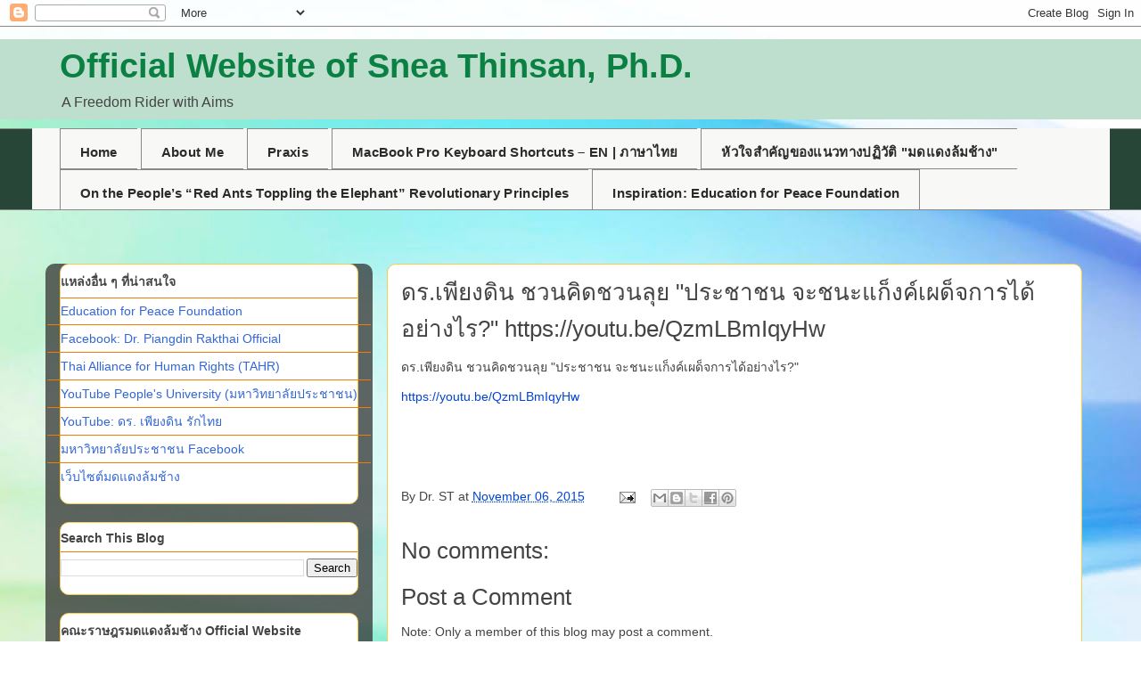

--- FILE ---
content_type: text/html; charset=UTF-8
request_url: http://www.thinsan.org/2015/11/httpsyoutubeqzmlbmiqyhw.html
body_size: 30534
content:
<!DOCTYPE html>
<html class='v2' dir='ltr' lang='en' xmlns='http://www.w3.org/1999/xhtml' xmlns:b='http://www.google.com/2005/gml/b' xmlns:data='http://www.google.com/2005/gml/data' xmlns:expr='http://www.google.com/2005/gml/expr'>
<head>
<link href='https://www.blogger.com/static/v1/widgets/335934321-css_bundle_v2.css' rel='stylesheet' type='text/css'/>
<meta content='width=1100' name='viewport'/>
<meta content='text/html; charset=UTF-8' http-equiv='Content-Type'/>
<meta content='blogger' name='generator'/>
<link href='http://www.thinsan.org/favicon.ico' rel='icon' type='image/x-icon'/>
<link href='http://www.thinsan.org/2015/11/httpsyoutubeqzmlbmiqyhw.html' rel='canonical'/>
<link rel="alternate" type="application/atom+xml" title="Official Website of Snea Thinsan, Ph.D. - Atom" href="http://www.thinsan.org/feeds/posts/default" />
<link rel="alternate" type="application/rss+xml" title="Official Website of Snea Thinsan, Ph.D. - RSS" href="http://www.thinsan.org/feeds/posts/default?alt=rss" />
<link rel="service.post" type="application/atom+xml" title="Official Website of Snea Thinsan, Ph.D. - Atom" href="https://www.blogger.com/feeds/3001382761636338148/posts/default" />

<link rel="alternate" type="application/atom+xml" title="Official Website of Snea Thinsan, Ph.D. - Atom" href="http://www.thinsan.org/feeds/1896640312543821588/comments/default" />
<!--Can't find substitution for tag [blog.ieCssRetrofitLinks]-->
<meta content='http://www.thinsan.org/2015/11/httpsyoutubeqzmlbmiqyhw.html' property='og:url'/>
<meta content='ดร.เพียงดิน ชวนคิดชวนลุย &amp;quot;ประชาชน จะชนะแก็งค์เผด็จการได้อย่างไร?&amp;quot; https://youtu.be/QzmLBmIqyHw' property='og:title'/>
<meta content='Snea Thinsan, Piangdin Rakthai, ESL, EFL, TESOL, CALL, AI, Education, Peace, Human Rights, Politics, Activism, IELTS, Graduate Study' property='og:description'/>
<title>Official Website of Snea Thinsan, Ph.D.: ดร.เพ&#3637;ยงด&#3636;น ชวนค&#3636;ดชวนล&#3640;ย &quot;ประชาชน จะชนะแก&#3655;งค&#3660;เผด&#3655;จการได&#3657;อย&#3656;างไร?&quot; https://youtu.be/QzmLBmIqyHw</title>
<style id='page-skin-1' type='text/css'><!--
/*
-----------------------------------------------
Blogger Template Style
Name:     Awesome Inc.
Designer: Tina Chen
URL:      tinachen.org
----------------------------------------------- */
/* Variable definitions
====================
<Variable name="keycolor" description="Main Color" type="color" default="#ffffff"/>
<Group description="Page" selector="body">
<Variable name="body.font" description="Font" type="font"
default="normal normal 13px Sarabun, Arial, Tahoma, Helvetica, FreeSans, sans-serif"/>
<Variable name="body.background.color" description="Background Color" type="color" default="#000000"/>
<Variable name="body.text.color" description="Text Color" type="color" default="#ffffff"/>
</Group>
<Group description="Links" selector=".main-inner">
<Variable name="link.color" description="Link Color" type="color" default="#888888"/>
<Variable name="link.visited.color" description="Visited Color" type="color" default="#444444"/>
<Variable name="link.hover.color" description="Hover Color" type="color" default="#cccccc"/>
</Group>
<Group description="Blog Title" selector=".header h1">
<Variable name="header.font" description="Title Font" type="font"
default="normal bold 40px Sarabun, Arial, Tahoma, Helvetica, FreeSans, sans-serif"/>
<Variable name="header.text.color" description="Title Color" type="color" default="#444444" />
<Variable name="header.background.color" description="Header Background" type="color" default="transparent" />
</Group>
<Group description="Blog Description" selector=".header .description">
<Variable name="description.font" description="Font" type="font"
default="normal normal 14px Arial, Tahoma, Helvetica, FreeSans, sans-serif"/>
<Variable name="description.text.color" description="Text Color" type="color"
default="#444444" />
</Group>
<Group description="Tabs Text" selector=".tabs-inner .widget li a">
<Variable name="tabs.font" description="Font" type="font"
default="normal bold 15px Arial, Tahoma, Helvetica, FreeSans, sans-serif"
/>
<!-- ส&#3637;อ&#3633;กษร: เทาเข&#3657;ม อ&#3656;านสบาย ม&#3637;ระด&#3633;บ -->
<Variable name="tabs.text.color" description="Text Color" type="color"
default="#2b2b2b"/>
<!-- ส&#3637;อ&#3633;กษรเม&#3639;&#3656;อเล&#3639;อก: น&#3657;ำเง&#3636;นเข&#3657;ม ส&#3640;ภาพ -->
<Variable name="tabs.selected.text.color" description="Selected Color" type="color"
default="#1e3a8a"/>
</Group>
<Group description="Tabs Background" selector=".tabs-outer .PageList">
<!-- พ&#3639;&#3657;นหล&#3633;ง: ขาวงาช&#3657;าง (ไม&#3656;จ&#3657;า ไม&#3656;ถ&#3641;ก) -->
<Variable name="tabs.background.color" description="Background Color" type="color"
default="#f8f8f6"/>
<!-- แท&#3655;บท&#3637;&#3656;เล&#3639;อก: เทาอ&#3656;อนหร&#3641; -->
<Variable name="tabs.selected.background.color" description="Selected Color" type="color"
default="#e9ecef"/>
<!-- เส&#3657;นขอบ: เทาอมเง&#3636;น ไม&#3656;แสบตา -->
<Variable name="tabs.border.color" description="Border Color" type="color"
default="#d1d5db"/>
</Group>
<Group description="Date Header" selector=".main-inner .widget h2.date-header, .main-inner .widget h2.date-header span">
<Variable name="date.font" description="Font" type="font"
default="normal normal 14px Arial, Tahoma, Helvetica, FreeSans, sans-serif"/>
<Variable name="date.text.color" description="Text Color" type="color" default="#666666"/>
<Variable name="date.border.color" description="Border Color" type="color" default="#F7CB4D"/>
</Group>
<Group description="Post Title" selector="h3.post-title, h4, h3.post-title a">
<Variable name="post.title.font" description="Font" type="font"
default="normal bold 22px Sarabun, Arial, Tahoma, Helvetica, FreeSans, sans-serif"/>
<Variable name="post.title.text.color" description="Text Color" type="color" default="#444444"/>
</Group>
<Group description="Post Background" selector=".post">
<Variable name="post.background.color" description="Background Color" type="color" default="#FFFFFF" />
<Variable name="post.border.color" description="Border Color" type="color" default="#F7CB4D" />
<Variable name="post.border.bevel.color" description="Bevel Color" type="color" default="#F7CB4D"/>
</Group>
<Group description="Gadget Title" selector="h2">
<Variable name="widget.title.font" description="Font" type="font"
default="normal bold 14px Sarabun, Arial, Tahoma, Helvetica, FreeSans, sans-serif"/>
<Variable name="widget.title.text.color" description="Text Color" type="color" default="#444444"/>
</Group>
<Group description="Gadget Text" selector=".sidebar .widget">
<Variable name="widget.font" description="Font" type="font"
default="normal normal 14px Arial, Tahoma, Helvetica, FreeSans, sans-serif"/>
<Variable name="widget.text.color" description="Text Color" type="color" default="#444444"/>
<Variable name="widget.alternate.text.color" description="Alternate Color" type="color" default="#666666"/>
</Group>
<Group description="Gadget Links" selector=".sidebar .widget">
<Variable name="widget.link.color" description="Link Color" type="color" default="#0044d6"/>
<Variable name="widget.link.visited.color" description="Visited Color" type="color" default="#0b8043"/>
<Variable name="widget.link.hover.color" description="Hover Color" type="color" default="#888888"/>
</Group>
<Group description="Gadget Background" selector=".sidebar .widget">
<Variable name="widget.background.color" description="Background Color" type="color" default="#141414"/>
<Variable name="widget.border.color" description="Border Color" type="color" default="#222222"/>
<Variable name="widget.border.bevel.color" description="Bevel Color" type="color" default="#000000"/>
</Group>
<Group description="Sidebar Background" selector=".column-left-inner .column-right-inner">
<Variable name="widget.outer.background.color" description="Background Color" type="color" default="transparent" />
</Group>
<Group description="Images" selector=".main-inner">
<Variable name="image.background.color" description="Background Color" type="color" default="transparent"/>
<Variable name="image.border.color" description="Border Color" type="color" default="transparent"/>
</Group>
<Group description="Feed" selector=".blog-feeds">
<Variable name="feed.text.color" description="Text Color" type="color" default="#444444"/>
</Group>
<Group description="Feed Links" selector=".blog-feeds">
<Variable name="feed.link.color" description="Link Color" type="color" default="#0044d6"/>
<Variable name="feed.link.visited.color" description="Visited Color" type="color" default="#0b8043"/>
<Variable name="feed.link.hover.color" description="Hover Color" type="color" default="#888888"/>
</Group>
<Group description="Pager" selector=".blog-pager">
<Variable name="pager.background.color" description="Background Color" type="color" default="#FFFFFF" />
</Group>
<Group description="Footer" selector=".footer-outer">
<Variable name="footer.background.color" description="Background Color" type="color" default="#FFFFFF" />
<Variable name="footer.text.color" description="Text Color" type="color" default="#444444" />
</Group>
<Variable name="title.shadow.spread" description="Title Shadow" type="length" default="-1px" min="-1px" max="100px"/>
<Variable name="body.background" description="Body Background" type="background"
color="#FFFFFF"
default="$(color) none repeat scroll top left"/>
<Variable name="body.background.gradient.cap" description="Body Gradient Cap" type="url"
default="none"/>
<Variable name="body.background.size" description="Body Background Size" type="string" default="auto"/>
<Variable name="tabs.background.gradient" description="Tabs Background Gradient" type="url"
default="none"/>
<Variable name="header.background.gradient" description="Header Background Gradient" type="url" default="none" />
<Variable name="header.padding.top" description="Header Top Padding" type="length" default="22px" min="0" max="100px"/>
<Variable name="header.margin.top" description="Header Top Margin" type="length" default="0" min="0" max="100px"/>
<Variable name="header.margin.bottom" description="Header Bottom Margin" type="length" default="0" min="0" max="100px"/>
<Variable name="widget.padding.top" description="Widget Padding Top" type="length" default="8px" min="0" max="20px"/>
<Variable name="widget.padding.side" description="Widget Padding Side" type="length" default="15px" min="0" max="100px"/>
<Variable name="widget.outer.margin.top" description="Widget Top Margin" type="length" default="0" min="0" max="100px"/>
<Variable name="widget.outer.background.gradient" description="Gradient" type="url" default="none" />
<Variable name="widget.border.radius" description="Gadget Border Radius" type="length" default="0" min="0" max="100px"/>
<Variable name="outer.shadow.spread" description="Outer Shadow Size" type="length" default="0" min="0" max="100px"/>
<Variable name="date.header.border.radius.top" description="Date Header Border Radius Top" type="length" default="0" min="0" max="100px"/>
<Variable name="date.header.position" description="Date Header Position" type="length" default="15px" min="0" max="100px"/>
<Variable name="date.space" description="Date Space" type="length" default="30px" min="0" max="100px"/>
<Variable name="date.position" description="Date Float" type="string" default="static" />
<Variable name="date.padding.bottom" description="Date Padding Bottom" type="length" default="0" min="0" max="100px"/>
<Variable name="date.border.size" description="Date Border Size" type="length" default="0" min="0" max="10px"/>
<Variable name="date.background" description="Date Background" type="background" color="transparent"
default="$(color) none no-repeat scroll top left" />
<Variable name="date.first.border.radius.top" description="Date First top radius" type="length" default="10px" min="0" max="100px"/>
<Variable name="date.last.space.bottom" description="Date Last Space Bottom" type="length"
default="20px" min="0" max="100px"/>
<Variable name="date.last.border.radius.bottom" description="Date Last bottom radius" type="length" default="10px" min="0" max="100px"/>
<Variable name="post.first.padding.top" description="First Post Padding Top" type="length" default="0" min="0" max="100px"/>
<Variable name="image.shadow.spread" description="Image Shadow Size" type="length" default="0" min="0" max="100px"/>
<Variable name="image.border.radius" description="Image Border Radius" type="length" default="0" min="0" max="100px"/>
<Variable name="separator.outdent" description="Separator Outdent" type="length" default="15px" min="0" max="100px"/>
<Variable name="title.separator.border.size" description="Widget Title Border Size" type="length" default="1px" min="0" max="10px"/>
<Variable name="list.separator.border.size" description="List Separator Border Size" type="length" default="1px" min="0" max="10px"/>
<Variable name="shadow.spread" description="Shadow Size" type="length" default="0" min="0" max="100px"/>
<Variable name="startSide" description="Side where text starts in blog language" type="automatic" default="left"/>
<Variable name="endSide" description="Side where text ends in blog language" type="automatic" default="right"/>
<Variable name="date.side" description="Side where date header is placed" type="string" default="right"/>
<Variable name="pager.border.radius.top" description="Pager Border Top Radius" type="length" default="10px" min="0" max="100px"/>
<Variable name="pager.space.top" description="Pager Top Space" type="length" default="1em" min="0" max="20em"/>
<Variable name="footer.background.gradient" description="Background Gradient" type="url" default="none" />
<Variable name="mobile.background.size" description="Mobile Background Size" type="string"
default="100% auto"/>
<Variable name="mobile.background.overlay" description="Mobile Background Overlay" type="string"
default="transparent none repeat scroll top left"/>
<Variable name="mobile.button.color" description="Mobile Button Color" type="color" default="#ffffff" />
*/
/* Content
----------------------------------------------- */
body {
font: normal normal 14px Arial, Tahoma, Helvetica, FreeSans, sans-serif;
color: #444444;
background: #ffffff url(https://themes.googleusercontent.com/image?id=1N3a-kmJ4ABC9Vn7ix7pZVv7tOBByyNMJO2BIiT6-2HKT23Cb3zL6Ev1OeMzfiMVbOCeM) no-repeat fixed top center /* Credit: 5ugarless (http://www.istockphoto.com/portfolio/5ugarless?platform=blogger) */;
}
html body .content-outer {
min-width: 0;
max-width: 100%;
width: 100%;
}
a:link {
text-decoration: none;
color: #0044d6;
}
a:visited {
text-decoration: none;
color: #0b8043;
}
a:hover {
text-decoration: underline;
color: #888888;
}
.body-fauxcolumn-outer .cap-top {
position: absolute;
z-index: 1;
height: 276px;
width: 100%;
background: transparent none repeat-x scroll top left;
_background-image: none;
}
/* Columns
----------------------------------------------- */
.content-inner {
padding: 0;
}
.header-inner .section {
margin: 0 16px;
}
.tabs-inner .section {
margin: 0 16px;
}
.main-inner {
padding-top: 60px;
}
.main-inner .column-center-inner,
.main-inner .column-left-inner,
.main-inner .column-right-inner {
padding: 0 5px;
}
*+html body .main-inner .column-center-inner {
margin-top: -60px;
}
#layout .main-inner .column-center-inner {
margin-top: 0;
}
/* Header
----------------------------------------------- */
.header-outer {
margin: 14px 0 10px 0;
background: #00803d url(https://resources.blogblog.com/blogblog/data/1kt/awesomeinc/header_gradient_artsy.png) repeat scroll 0 0;
}
.Header h1 {
font: normal bold 38px Arial, Tahoma, Helvetica, FreeSans, sans-serif;
color: #0B8043;
text-shadow: 0 0 -1px #000000;
}
.Header h1 a {
color: #0B8043;
}
.Header .description {
font: normal normal 16px Arial, Tahoma, Helvetica, FreeSans, sans-serif;
color: #444444;
}
.header-inner .Header .titlewrapper,
.header-inner .Header .descriptionwrapper {
padding-left: 0;
padding-right: 0;
margin-bottom: 0;
}
.header-inner .Header .titlewrapper {
padding-top: 9px;
}
/* Tabs
----------------------------------------------- */
.tabs-outer {
overflow: hidden;
position: relative;
background: #0b8043 url(https://resources.blogblog.com/blogblog/data/1kt/awesomeinc/tabs_gradient_artsy.png) repeat scroll 0 0;
}
#layout .tabs-outer {
overflow: visible;
}
.tabs-cap-top, .tabs-cap-bottom {
position: absolute;
width: 100%;
border-top: 1px solid #888888;
}
.tabs-cap-bottom {
bottom: 0;
}
.tabs-inner .widget li a {
display: inline-block;
margin: 0;
padding: .6em 1.5em;
font: normal bold 15px Arial, Tahoma, Helvetica, FreeSans, sans-serif;
color: #0044d6;
border-top: 1px solid #888888;
border-bottom: 1px solid #888888;
border-left: 1px solid #888888;
height: 16px;
line-height: 16px;
}
.tabs-inner .widget li:last-child a {
border-right: 1px solid #888888;
}
.tabs-inner .widget li.selected a, .tabs-inner .widget li a:hover {
background: #f7cb4d url(https://resources.blogblog.com/blogblog/data/1kt/awesomeinc/tabs_gradient_artsy.png) repeat-x scroll 0 -100px;
color: #f57c00;
}
/* Headings
----------------------------------------------- */
h2 {
font: normal bold 14px Arial, Tahoma, Helvetica, FreeSans, sans-serif;
color: #444444;
}
/* Widgets
----------------------------------------------- */
.main-inner .section {
margin: 0 27px;
padding: 0;
}
.main-inner .column-left-outer,
.main-inner .column-right-outer {
margin-top: 0;
}
#layout .main-inner .column-left-outer,
#layout .main-inner .column-right-outer {
margin-top: 0;
}
.main-inner .column-left-inner,
.main-inner .column-right-inner {
background: rgba(0,0,0,0) url(https://resources.blogblog.com/blogblog/data/1kt/awesomeinc/tabs_gradient_artsy.png) repeat 0 0;
-moz-box-shadow: 0 0 0 rgba(0, 0, 0, .2);
-webkit-box-shadow: 0 0 0 rgba(0, 0, 0, .2);
-goog-ms-box-shadow: 0 0 0 rgba(0, 0, 0, .2);
box-shadow: 0 0 0 rgba(0, 0, 0, .2);
-moz-border-radius: 10px;
-webkit-border-radius: 10px;
-goog-ms-border-radius: 10px;
border-radius: 10px;
}
#layout .main-inner .column-left-inner,
#layout .main-inner .column-right-inner {
margin-top: 0;
}
.sidebar .widget {
font: normal normal 14px Arial, Tahoma, Helvetica, FreeSans, sans-serif;
color: #444444;
}
.sidebar .widget a:link {
color: #3367D6;
}
.sidebar .widget a:visited {
color: #000000;
}
.sidebar .widget a:hover {
color: #888888;
}
.sidebar .widget h2 {
text-shadow: 0 0 -1px #000000;
}
.main-inner .widget {
background-color: #FFFFFF;
border: 1px solid #F7CB4D;
padding: 0 0 15px;
margin: 20px -16px;
-moz-box-shadow: 0 0 0 rgba(0, 0, 0, .2);
-webkit-box-shadow: 0 0 0 rgba(0, 0, 0, .2);
-goog-ms-box-shadow: 0 0 0 rgba(0, 0, 0, .2);
box-shadow: 0 0 0 rgba(0, 0, 0, .2);
-moz-border-radius: 10px;
-webkit-border-radius: 10px;
-goog-ms-border-radius: 10px;
border-radius: 10px;
}
.main-inner .widget h2 {
margin: 0 -0;
padding: .6em 0 .5em;
border-bottom: 1px solid #F57C00;
}
.footer-inner .widget h2 {
padding: 0 0 .4em;
border-bottom: 1px solid #F57C00;
}
.main-inner .widget h2 + div, .footer-inner .widget h2 + div {
border-top: 0 solid #F7CB4D;
padding-top: 8px;
}
.main-inner .widget .widget-content {
margin: 0 -0;
padding: 7px 0 0;
}
.main-inner .widget ul, .main-inner .widget #ArchiveList ul.flat {
margin: -8px -15px 0;
padding: 0;
list-style: none;
}
.main-inner .widget #ArchiveList {
margin: -8px 0 0;
}
.main-inner .widget ul li, .main-inner .widget #ArchiveList ul.flat li {
padding: .5em 15px;
text-indent: 0;
color: #666666;
border-top: 0 solid #F7CB4D;
border-bottom: 1px solid #F57C00;
}
.main-inner .widget #ArchiveList ul li {
padding-top: .25em;
padding-bottom: .25em;
}
.main-inner .widget ul li:first-child, .main-inner .widget #ArchiveList ul.flat li:first-child {
border-top: none;
}
.main-inner .widget ul li:last-child, .main-inner .widget #ArchiveList ul.flat li:last-child {
border-bottom: none;
}
.post-body {
position: relative;
}
.main-inner .widget .post-body ul {
padding: 0 2.5em;
margin: .5em 0;
list-style: disc;
}
.main-inner .widget .post-body ul li {
padding: 0.25em 0;
margin-bottom: .25em;
color: #444444;
border: none;
}
.footer-inner .widget ul {
padding: 0;
list-style: none;
}
.widget .zippy {
color: #666666;
}
/* Posts
----------------------------------------------- */
body .main-inner .Blog {
padding: 0;
margin-bottom: 1em;
background-color: transparent;
border: none;
-moz-box-shadow: 0 0 0 rgba(0, 0, 0, 0);
-webkit-box-shadow: 0 0 0 rgba(0, 0, 0, 0);
-goog-ms-box-shadow: 0 0 0 rgba(0, 0, 0, 0);
box-shadow: 0 0 0 rgba(0, 0, 0, 0);
}
.main-inner .section:last-child .Blog:last-child {
padding: 0;
margin-bottom: 1em;
}
.main-inner .widget h2.date-header {
margin: 0 -15px 1px;
padding: 0 0 0 0;
font: normal normal 13px Arial, Tahoma, Helvetica, FreeSans, sans-serif;
color: #666666;
background: transparent url(https://resources.blogblog.com/blogblog/data/1kt/awesomeinc/tabs_gradient_artsy.png) repeat fixed center center;
border-top: 0 solid #F7CB4D;
border-bottom: 1px solid #F57C00;
-moz-border-radius-topleft: 10px;
-moz-border-radius-topright: 10px;
-webkit-border-top-left-radius: 10px;
-webkit-border-top-right-radius: 10px;
border-top-left-radius: 10px;
border-top-right-radius: 10px;
position: absolute;
bottom: 100%;
left: 25px;
text-shadow: 0 0 -1px #000000;
}
.main-inner .widget h2.date-header span {
font: normal normal 13px Arial, Tahoma, Helvetica, FreeSans, sans-serif;
display: block;
padding: .5em 15px;
border-left: 0 solid #F7CB4D;
border-right: 0 solid #F7CB4D;
}
.date-outer {
position: relative;
margin: 60px 0 20px;
padding: 0 15px;
background-color: #FFFFFF;
border: 1px solid #F7CB4D;
-moz-box-shadow: 0 0 0 rgba(0, 0, 0, .2);
-webkit-box-shadow: 0 0 0 rgba(0, 0, 0, .2);
-goog-ms-box-shadow: 0 0 0 rgba(0, 0, 0, .2);
box-shadow: 0 0 0 rgba(0, 0, 0, .2);
-moz-border-radius: 10px;
-webkit-border-radius: 10px;
-goog-ms-border-radius: 10px;
border-radius: 10px;
}
.date-outer:first-child {
margin-top: 0;
}
.date-outer:last-child {
margin-bottom: 0;
-moz-border-radius-bottomleft: 0;
-moz-border-radius-bottomright: 0;
-webkit-border-bottom-left-radius: 0;
-webkit-border-bottom-right-radius: 0;
-goog-ms-border-bottom-left-radius: 0;
-goog-ms-border-bottom-right-radius: 0;
border-bottom-left-radius: 0;
border-bottom-right-radius: 0;
}
.date-posts {
margin: 0 -0;
padding: 0 0;
clear: both;
}
.post-outer, .inline-ad {
border-top: 1px solid #F7CB4D;
margin: 0 -0;
padding: 15px 0;
}
.post-outer {
padding-bottom: 10px;
}
.post-outer:first-child {
padding-top: 10px;
border-top: none;
}
.post-outer:last-child, .inline-ad:last-child {
border-bottom: none;
}
.post-body {
position: relative;
}
.post-body img {
padding: 8px;
background: rgba(0,0,0,0);
border: 1px solid rgba(0,0,0,0);
-moz-box-shadow: 0 0 0 rgba(0, 0, 0, .2);
-webkit-box-shadow: 0 0 0 rgba(0, 0, 0, .2);
box-shadow: 0 0 0 rgba(0, 0, 0, .2);
-moz-border-radius: 0;
-webkit-border-radius: 0;
border-radius: 0;
}
h3.post-title, h4 {
font: normal normal 26px Arial, Tahoma, Helvetica, FreeSans, sans-serif;
color: #444444;
}
h3.post-title a {
font: normal normal 26px Arial, Tahoma, Helvetica, FreeSans, sans-serif;
color: #444444;
}
h3.post-title a:hover {
color: #888888;
text-decoration: underline;
}
.post-header {
margin: 0 0 1em;
}
.post-body {
line-height: 1.4;
}
.post-outer h2 {
color: #444444;
}
.post-footer {
margin: 1.5em 0 0;
}
#blog-pager {
padding: 15px;
font-size: 120%;
background-color: #FFFFFF;
border: 1px solid #F7CB4D;
-moz-box-shadow: 0 0 0 rgba(0, 0, 0, .2);
-webkit-box-shadow: 0 0 0 rgba(0, 0, 0, .2);
-goog-ms-box-shadow: 0 0 0 rgba(0, 0, 0, .2);
box-shadow: 0 0 0 rgba(0, 0, 0, .2);
-moz-border-radius: 10px;
-webkit-border-radius: 10px;
-goog-ms-border-radius: 10px;
border-radius: 10px;
-moz-border-radius-topleft: 0;
-moz-border-radius-topright: 0;
-webkit-border-top-left-radius: 0;
-webkit-border-top-right-radius: 0;
-goog-ms-border-top-left-radius: 0;
-goog-ms-border-top-right-radius: 0;
border-top-left-radius: 0;
border-top-right-radius-topright: 0;
margin-top: 0;
}
.blog-feeds, .post-feeds {
margin: 1em 0;
text-align: center;
color: #444444;
}
.blog-feeds a, .post-feeds a {
color: #3367D6;
}
.blog-feeds a:visited, .post-feeds a:visited {
color: #000000;
}
.blog-feeds a:hover, .post-feeds a:hover {
color: #888888;
}
.post-outer .comments {
margin-top: 2em;
}
/* Comments
----------------------------------------------- */
.comments .comments-content .icon.blog-author {
background-repeat: no-repeat;
background-image: url([data-uri]);
}
.comments .comments-content .loadmore a {
border-top: 1px solid #888888;
border-bottom: 1px solid #888888;
}
.comments .continue {
border-top: 2px solid #888888;
}
/* Footer
----------------------------------------------- */
.footer-outer {
margin: -0 0 -1px;
padding: 0 0 0;
color: #444444;
overflow: hidden;
}
.footer-fauxborder-left {
border-top: 1px solid #F7CB4D;
background: #FFFFFF url(https://resources.blogblog.com/blogblog/data/1kt/awesomeinc/header_gradient_artsy.png) repeat scroll 0 0;
-moz-box-shadow: 0 0 0 rgba(0, 0, 0, .2);
-webkit-box-shadow: 0 0 0 rgba(0, 0, 0, .2);
-goog-ms-box-shadow: 0 0 0 rgba(0, 0, 0, .2);
box-shadow: 0 0 0 rgba(0, 0, 0, .2);
margin: 0 -0;
}
/* Mobile
----------------------------------------------- */
body.mobile {
background-size: 100% auto;
}
.mobile .body-fauxcolumn-outer {
background: transparent none repeat scroll top left;
}
*+html body.mobile .main-inner .column-center-inner {
margin-top: 0;
}
.mobile .main-inner .widget {
padding: 0 0 15px;
}
.mobile .main-inner .widget h2 + div,
.mobile .footer-inner .widget h2 + div {
border-top: none;
padding-top: 0;
}
.mobile .footer-inner .widget h2 {
padding: 0.5em 0;
border-bottom: none;
}
.mobile .main-inner .widget .widget-content {
margin: 0;
padding: 7px 0 0;
}
.mobile .main-inner .widget ul,
.mobile .main-inner .widget #ArchiveList ul.flat {
margin: 0 -15px 0;
}
.mobile .main-inner .widget h2.date-header {
left: 0;
}
.mobile .date-header span {
padding: 0.4em 0;
}
.mobile .date-outer:first-child {
margin-bottom: 0;
border: 1px solid #F7CB4D;
-moz-border-radius-topleft: 10px;
-moz-border-radius-topright: 10px;
-webkit-border-top-left-radius: 10px;
-webkit-border-top-right-radius: 10px;
-goog-ms-border-top-left-radius: 10px;
-goog-ms-border-top-right-radius: 10px;
border-top-left-radius: 10px;
border-top-right-radius: 10px;
}
.mobile .date-outer {
border-color: #F7CB4D;
border-width: 0 1px 1px;
}
.mobile .date-outer:last-child {
margin-bottom: 0;
}
.mobile .main-inner {
padding: 0;
}
.mobile .header-inner .section {
margin: 0;
}
.mobile .post-outer, .mobile .inline-ad {
padding: 5px 0;
}
.mobile .tabs-inner .section {
margin: 0 10px;
}
.mobile .main-inner .widget h2 {
margin: 0;
padding: 0;
}
.mobile .main-inner .widget h2.date-header span {
padding: 0;
}
.mobile .main-inner .widget .widget-content {
margin: 0;
padding: 7px 0 0;
}
.mobile #blog-pager {
border: 1px solid transparent;
background: #FFFFFF url(https://resources.blogblog.com/blogblog/data/1kt/awesomeinc/header_gradient_artsy.png) repeat scroll 0 0;
}
.mobile .main-inner .column-left-inner,
.mobile .main-inner .column-right-inner {
background: rgba(0,0,0,0) url(https://resources.blogblog.com/blogblog/data/1kt/awesomeinc/tabs_gradient_artsy.png) repeat 0 0;
-moz-box-shadow: none;
-webkit-box-shadow: none;
-goog-ms-box-shadow: none;
box-shadow: none;
}
.mobile .date-posts {
margin: 0;
padding: 0;
}
.mobile .footer-fauxborder-left {
margin: 0;
border-top: inherit;
}
.mobile .main-inner .section:last-child .Blog:last-child {
margin-bottom: 0;
}
.mobile-index-contents {
color: #444444;
}
.mobile .mobile-link-button {
background: #0044d6 url(https://resources.blogblog.com/blogblog/data/1kt/awesomeinc/tabs_gradient_artsy.png) repeat scroll 0 0;
}
.mobile-link-button a:link, .mobile-link-button a:visited {
color: #ffffff;
}
.mobile .tabs-inner .PageList .widget-content {
background: transparent;
border-top: 1px solid;
border-color: #888888;
color: #0044d6;
}
.mobile .tabs-inner .PageList .widget-content .pagelist-arrow {
border-left: 1px solid #888888;
}
/* Force Blogger QuickEdit pencil to be visible */
.quickedit,
.item-control {
display: inline-block !important;
visibility: visible !important;
opacity: 1 !important;
}
.item-control,
.quickedit {
position: relative !important;
z-index: 999999 !important;
}
/* If pencil gets clipped in tab/menu areas */
.tabs-outer,
.tabs-inner,
.tabs-inner .widget,
.tabs-inner .widget-content {
overflow: visible !important;
}
/* Make the clickable area obvious */
.item-control a,
.quickedit a {
text-decoration: none !important;
}
/* --- FORCE QuickEdit to be visible (Admin only) --- */
.post-footer,
.post-footer-line,
.post-footer-line-1,
.post-icons,
.entry-title,
.post-outer,
.post {
overflow: visible !important;
}
.item-control,
.quickedit {
display: inline-block !important;
visibility: visible !important;
opacity: 1 !important;
position: relative !important;
z-index: 2147483647 !important;
}
.item-control .quickedit-link,
.quickedit a,
.item-control a {
display: inline-flex !important;
align-items: center !important;
justify-content: center !important;
width: 28px !important;
height: 28px !important;
margin-left: 8px !important;
border-radius: 8px !important;
border: 1px solid rgba(0,0,0,.25) !important;
background: #ffffff !important;
text-decoration: none !important;
box-shadow: 0 2px 8px rgba(0,0,0,.18) !important;
}
.item-control .quickedit-link i,
.item-control i,
.quickedit i {
font-size: 14px !important;
color: #111111 !important;
line-height: 1 !important;
}
.item-control,
.widget-item-control,
.quickedit {
display: inline-block !important;
visibility: visible !important;
opacity: 1 !important;
position: relative !important;
z-index: 2147483647 !important;
}
.item-control a {
display: inline-flex !important;
align-items: center !important;
justify-content: center !important;
width: 28px !important;
height: 28px !important;
margin-left: 10px !important;
border-radius: 8px !important;
background: #fff !important;
border: 1px solid rgba(0,0,0,.25) !important;
text-decoration: none !important;
color: #111 !important;
}
/* === LOCK PageList / Tabs: win Blogger overrides === */
.tabs-outer .PageList,
.tabs-outer .PageList .widget-content,
.tabs-outer .tabs-inner {
background: #f8f8f6 !important;
border-color: #d1d5db !important;
}
/* link */
.tabs-inner .widget li a,
.tabs-outer .PageList li a,
.tabs-outer .PageList li a:link,
.tabs-outer .PageList li a:visited {
color: #2b2b2b !important;
background: transparent !important;
padding: 14px 22px !important;
line-height: 1.65 !important;
letter-spacing: 0.3px !important;
text-decoration: none !important;
display: inline-block !important;
}
/* selected/current tab (Blogger uses .selected / .selected-tab / .current-page in different templates) */
.tabs-outer .PageList li.selected a,
.tabs-outer .PageList li.selected-tab a,
.tabs-outer .PageList li.current-page a,
.tabs-inner .widget li.selected a {
background: #e9ecef !important;
color: #1e3a8a !important;
border-radius: 10px !important;
}
/* hover/focus */
.tabs-outer .PageList li a:hover,
.tabs-outer .PageList li a:focus {
background: #eef2f7 !important;
color: #111827 !important;
}
/* spacing between tabs */
.tabs-outer .PageList li,
.tabs-inner .widget li {
margin: 0 4px 0 0 !important;
}

--></style>
<style id='template-skin-1' type='text/css'><!--
body {
min-width: 1179px;
}
.content-outer, .content-fauxcolumn-outer, .region-inner {
min-width: 1179px;
max-width: 1179px;
_width: 1179px;
}
.main-inner .columns {
padding-left: 367px;
padding-right: 0px;
}
.main-inner .fauxcolumn-center-outer {
left: 367px;
right: 0px;
/* IE6 does not respect left and right together */
_width: expression(this.parentNode.offsetWidth -
parseInt("367px") -
parseInt("0px") + 'px');
}
.main-inner .fauxcolumn-left-outer {
width: 367px;
}
.main-inner .fauxcolumn-right-outer {
width: 0px;
}
.main-inner .column-left-outer {
width: 367px;
right: 100%;
margin-left: -367px;
}
.main-inner .column-right-outer {
width: 0px;
margin-right: -0px;
}
#layout {
min-width: 0;
}
#layout .content-outer {
min-width: 0;
width: 800px;
}
#layout .region-inner {
min-width: 0;
width: auto;
}
body#layout div.add_widget {
padding: 8px;
}
body#layout div.add_widget a {
margin-left: 32px;
}
--></style>
<style>
    body {background-image:url(https\:\/\/themes.googleusercontent.com\/image?id=1N3a-kmJ4ABC9Vn7ix7pZVv7tOBByyNMJO2BIiT6-2HKT23Cb3zL6Ev1OeMzfiMVbOCeM);}
    
@media (max-width: 200px) { body {background-image:url(https\:\/\/themes.googleusercontent.com\/image?id=1N3a-kmJ4ABC9Vn7ix7pZVv7tOBByyNMJO2BIiT6-2HKT23Cb3zL6Ev1OeMzfiMVbOCeM&options=w200);}}
@media (max-width: 400px) and (min-width: 201px) { body {background-image:url(https\:\/\/themes.googleusercontent.com\/image?id=1N3a-kmJ4ABC9Vn7ix7pZVv7tOBByyNMJO2BIiT6-2HKT23Cb3zL6Ev1OeMzfiMVbOCeM&options=w400);}}
@media (max-width: 800px) and (min-width: 401px) { body {background-image:url(https\:\/\/themes.googleusercontent.com\/image?id=1N3a-kmJ4ABC9Vn7ix7pZVv7tOBByyNMJO2BIiT6-2HKT23Cb3zL6Ev1OeMzfiMVbOCeM&options=w800);}}
@media (max-width: 1200px) and (min-width: 801px) { body {background-image:url(https\:\/\/themes.googleusercontent.com\/image?id=1N3a-kmJ4ABC9Vn7ix7pZVv7tOBByyNMJO2BIiT6-2HKT23Cb3zL6Ev1OeMzfiMVbOCeM&options=w1200);}}
/* Last tag covers anything over one higher than the previous max-size cap. */
@media (min-width: 1201px) { body {background-image:url(https\:\/\/themes.googleusercontent.com\/image?id=1N3a-kmJ4ABC9Vn7ix7pZVv7tOBByyNMJO2BIiT6-2HKT23Cb3zL6Ev1OeMzfiMVbOCeM&options=w1600);}}
  </style>
<link href='https://cdnjs.cloudflare.com/ajax/libs/font-awesome/6.5.0/css/all.min.css' rel='stylesheet'/>
<link href='https://www.blogger.com/dyn-css/authorization.css?targetBlogID=3001382761636338148&amp;zx=a9aac8a3-be4e-40a3-a536-70f2a9bb1f70' media='none' onload='if(media!=&#39;all&#39;)media=&#39;all&#39;' rel='stylesheet'/><noscript><link href='https://www.blogger.com/dyn-css/authorization.css?targetBlogID=3001382761636338148&amp;zx=a9aac8a3-be4e-40a3-a536-70f2a9bb1f70' rel='stylesheet'/></noscript>
<meta name='google-adsense-platform-account' content='ca-host-pub-1556223355139109'/>
<meta name='google-adsense-platform-domain' content='blogspot.com'/>

<!-- data-ad-client=ca-pub-6155719088590389 -->

<link rel="stylesheet" href="https://fonts.googleapis.com/css2?display=swap&family=Chakra+Petch&family=Bai+Jamjuree&family=Noto+Sans+Thai&family=Rajdhani&family=Lexend+Deca&family=Pattaya&family=Krub&family=Chonburi&family=Sarabun"></head>
<body class='loading'>
<div class='navbar section' id='navbar' name='Navbar'><div class='widget Navbar' data-version='1' id='Navbar1'><script type="text/javascript">
    function setAttributeOnload(object, attribute, val) {
      if(window.addEventListener) {
        window.addEventListener('load',
          function(){ object[attribute] = val; }, false);
      } else {
        window.attachEvent('onload', function(){ object[attribute] = val; });
      }
    }
  </script>
<div id="navbar-iframe-container"></div>
<script type="text/javascript" src="https://apis.google.com/js/platform.js"></script>
<script type="text/javascript">
      gapi.load("gapi.iframes:gapi.iframes.style.bubble", function() {
        if (gapi.iframes && gapi.iframes.getContext) {
          gapi.iframes.getContext().openChild({
              url: 'https://www.blogger.com/navbar/3001382761636338148?po\x3d1896640312543821588\x26origin\x3dhttp://www.thinsan.org',
              where: document.getElementById("navbar-iframe-container"),
              id: "navbar-iframe"
          });
        }
      });
    </script><script type="text/javascript">
(function() {
var script = document.createElement('script');
script.type = 'text/javascript';
script.src = '//pagead2.googlesyndication.com/pagead/js/google_top_exp.js';
var head = document.getElementsByTagName('head')[0];
if (head) {
head.appendChild(script);
}})();
</script>
</div></div>
<div class='body-fauxcolumns'>
<div class='fauxcolumn-outer body-fauxcolumn-outer'>
<div class='cap-top'>
<div class='cap-left'></div>
<div class='cap-right'></div>
</div>
<div class='fauxborder-left'>
<div class='fauxborder-right'></div>
<div class='fauxcolumn-inner'>
</div>
</div>
<div class='cap-bottom'>
<div class='cap-left'></div>
<div class='cap-right'></div>
</div>
</div>
</div>
<div class='content'>
<div class='content-fauxcolumns'>
<div class='fauxcolumn-outer content-fauxcolumn-outer'>
<div class='cap-top'>
<div class='cap-left'></div>
<div class='cap-right'></div>
</div>
<div class='fauxborder-left'>
<div class='fauxborder-right'></div>
<div class='fauxcolumn-inner'>
</div>
</div>
<div class='cap-bottom'>
<div class='cap-left'></div>
<div class='cap-right'></div>
</div>
</div>
</div>
<div class='content-outer'>
<div class='content-cap-top cap-top'>
<div class='cap-left'></div>
<div class='cap-right'></div>
</div>
<div class='fauxborder-left content-fauxborder-left'>
<div class='fauxborder-right content-fauxborder-right'></div>
<div class='content-inner'>
<header>
<div class='header-outer'>
<div class='header-cap-top cap-top'>
<div class='cap-left'></div>
<div class='cap-right'></div>
</div>
<div class='fauxborder-left header-fauxborder-left'>
<div class='fauxborder-right header-fauxborder-right'></div>
<div class='region-inner header-inner'>
<div class='header section' id='header' name='Header'><div class='widget Header' data-version='1' id='Header1'>
<div id='header-inner'>
<div class='titlewrapper'>
<h1 class='title'>
<a href='http://www.thinsan.org/'>
Official Website of Snea Thinsan, Ph.D.
</a>
</h1>
</div>
<div class='descriptionwrapper'>
<p class='description'><span>A Freedom Rider with Aims</span></p>
</div>
</div>
</div></div>
</div>
</div>
<div class='header-cap-bottom cap-bottom'>
<div class='cap-left'></div>
<div class='cap-right'></div>
</div>
</div>
</header>
<div class='tabs-outer'>
<div class='tabs-cap-top cap-top'>
<div class='cap-left'></div>
<div class='cap-right'></div>
</div>
<div class='fauxborder-left tabs-fauxborder-left'>
<div class='fauxborder-right tabs-fauxborder-right'></div>
<div class='region-inner tabs-inner'>
<div class='tabs section' id='crosscol' name='Cross-Column'><div class='widget PageList' data-version='1' id='PageList2'>
<h2>Pages</h2>
<div class='widget-content'>
<ul>
<li>
<a href='http://www.thinsan.org/'>Home</a>
</li>
<li>
<a href='http://www.thinsan.org/p/snea-thinsan-ph.html'>About Me</a>
</li>
<li>
<a href='http://www.thinsan.org/p/blog-page.html'>Praxis</a>
</li>
<li>
<a href='http://www.thinsan.org/p/macbook-pro-keyboard-shortcuts-en.html'>MacBook Pro Keyboard Shortcuts &#8211; EN | ภาษาไทย</a>
</li>
<li>
<a href='http://www.thinsan.org/p/blog-page_16.html'> ห&#3633;วใจสำค&#3633;ญของแนวทางปฏ&#3636;ว&#3633;ต&#3636; "มดแดงล&#3657;มช&#3657;าง"</a>
</li>
<li>
<a href='http://www.thinsan.org/p/on-peoples-red-ants-toppling-elephant.html'>On the People&#8217;s &#8220;Red Ants Toppling the Elephant&#8221; Revolutionary Principles</a>
</li>
<li>
<a href='http://www.thinsan.org/p/thinsan-friends-foundation-for.html'>Inspiration: Education for Peace Foundation</a>
</li>
</ul>
<div class='clear'></div>
</div>
</div></div>
<div class='tabs no-items section' id='crosscol-overflow' name='Cross-Column 2'></div>
</div>
</div>
<div class='tabs-cap-bottom cap-bottom'>
<div class='cap-left'></div>
<div class='cap-right'></div>
</div>
</div>
<div class='main-outer'>
<div class='main-cap-top cap-top'>
<div class='cap-left'></div>
<div class='cap-right'></div>
</div>
<div class='fauxborder-left main-fauxborder-left'>
<div class='fauxborder-right main-fauxborder-right'></div>
<div class='region-inner main-inner'>
<div class='columns fauxcolumns'>
<div class='fauxcolumn-outer fauxcolumn-center-outer'>
<div class='cap-top'>
<div class='cap-left'></div>
<div class='cap-right'></div>
</div>
<div class='fauxborder-left'>
<div class='fauxborder-right'></div>
<div class='fauxcolumn-inner'>
</div>
</div>
<div class='cap-bottom'>
<div class='cap-left'></div>
<div class='cap-right'></div>
</div>
</div>
<div class='fauxcolumn-outer fauxcolumn-left-outer'>
<div class='cap-top'>
<div class='cap-left'></div>
<div class='cap-right'></div>
</div>
<div class='fauxborder-left'>
<div class='fauxborder-right'></div>
<div class='fauxcolumn-inner'>
</div>
</div>
<div class='cap-bottom'>
<div class='cap-left'></div>
<div class='cap-right'></div>
</div>
</div>
<div class='fauxcolumn-outer fauxcolumn-right-outer'>
<div class='cap-top'>
<div class='cap-left'></div>
<div class='cap-right'></div>
</div>
<div class='fauxborder-left'>
<div class='fauxborder-right'></div>
<div class='fauxcolumn-inner'>
</div>
</div>
<div class='cap-bottom'>
<div class='cap-left'></div>
<div class='cap-right'></div>
</div>
</div>
<!-- corrects IE6 width calculation -->
<div class='columns-inner'>
<div class='column-center-outer'>
<div class='column-center-inner'>
<div class='main section' id='main' name='Main'><div class='widget Blog' data-version='1' id='Blog1'>
<div class='blog-posts hfeed'>

          <div class="date-outer">
        

          <div class="date-posts">
        
<div class='post-outer'>
<div class='post hentry uncustomized-post-template' itemprop='blogPost' itemscope='itemscope' itemtype='http://schema.org/BlogPosting'>
<meta content='3001382761636338148' itemprop='blogId'/>
<meta content='1896640312543821588' itemprop='postId'/>
<a name='1896640312543821588'></a>
<h3 class='post-title entry-title' itemprop='name'>
ดร.เพ&#3637;ยงด&#3636;น ชวนค&#3636;ดชวนล&#3640;ย &quot;ประชาชน จะชนะแก&#3655;งค&#3660;เผด&#3655;จการได&#3657;อย&#3656;างไร?&quot; https://youtu.be/QzmLBmIqyHw
</h3>
<div class='post-header'>
<div class='post-header-line-1'></div>
</div>
<div class='post-body entry-content' id='post-body-1896640312543821588' itemprop='description articleBody'>
<div dir="ltr"><p>ดร.เพ&#3637;ยงด&#3636;น ชวนค&#3636;ดชวนล&#3640;ย &quot;ประชาชน จะชนะแก&#3655;งค&#3660;เผด&#3655;จการได&#3657;อย&#3656;างไร?&quot;&#160;</p><p><a href="https://youtu.be/QzmLBmIqyHw">https://youtu.be/QzmLBmIqyHw</a> <br></p><p>&#160;</p><p></p><p></p><p></p><a href="http://centrexity.com/vidconverter#www.blogger.com/blog-this.g?n=%E0%B8%94%E0%B8%A3.%E0%B9%80%E0%B8%9E%E0%B8%B5%E0%B8%A2%E0%B8%87%E0%B8%94%E0%B8%B4%E0%B8%99+%E0%B8%8A%E0%B8%A7%E0%B8%99%E0%B8%84%E0%B8%B4%E0%B8%94%E0%B8%8A%E0%B8%A7%E0%B8%99%E0%B8%A5%E0%B8%B8%E0%B8%A2+%22%E0%B8%9B%E0%B8%A3%E0%B8%B0%E0%B8%8A%E0%B8%B2%E0%B8%8A%E0%B8%99+%E0%B8%88%E0%B8%B0%E0%B8%8A%E0%B8%99%E0%B8%B0%E0%B9%81%E0%B8%81%E0%B9%87%E0%B8%87%E0%B8%84%E0%B9%8C%E0%B9%80%E0%B8%9C%E0%B8%94%E0%B9%87%E0%B8%88%E0%B8%81%E0%B8%B2%E0%B8%A3%E0%B9%84%E0%B8%94%E0%B9%89%E0%B8%AD%E0%B8%A2%E0%B9%88%E0%B8%B2%E0%B8%87%E0%B9%84%E0%B8%A3?%22+%E0%B8%AA%E0%B8%B7%E0%B9%88%E0%B8%AD%E0%B8%AA%E0%B8%B2...&amp;source=youtube&amp;b=%3Ciframe+width%3D%22480%22+height%3D%22270%22+src%3D%22https://www.youtube.com/embed/QzmLBmIqyHw%22+frameborder%3D%220%22+allowfullscreen%3E%3C/iframe%3E&amp;eurl=https://i.ytimg.com/vi/QzmLBmIqyHw/hqdefault.jpg" id="ytconverterbutton" style="color:rgb(255,255,255);padding:10px" target="_blank"><span class="">Download</span></a></div>  
<div style='clear: both;'></div>
</div>
<div class='post-footer'>
<div class='post-footer-line post-footer-line-1'>
<span class='post-author vcard'>
By
<span class='fn' itemprop='author' itemscope='itemscope' itemtype='http://schema.org/Person'>
<span itemprop='name'>Dr. ST</span>
</span>
</span>
<span class='post-timestamp'>
at
<meta content='http://www.thinsan.org/2015/11/httpsyoutubeqzmlbmiqyhw.html' itemprop='url'/>
<a class='timestamp-link' href='http://www.thinsan.org/2015/11/httpsyoutubeqzmlbmiqyhw.html' rel='bookmark' title='permanent link'><abbr class='published' itemprop='datePublished' title='2015-11-06T13:13:00-08:00'>November 06, 2015</abbr></a>
</span>
<span class='post-comment-link'>
</span>
<span class='post-icons'>
<span class='item-action'>
<a href='https://www.blogger.com/email-post/3001382761636338148/1896640312543821588' title='Email Post'>
<img alt='' class='icon-action' height='13' src='https://resources.blogblog.com/img/icon18_email.gif' width='18'/>
</a>
</span>
</span>
<div class='post-share-buttons goog-inline-block'>
<a class='goog-inline-block share-button sb-email' href='https://www.blogger.com/share-post.g?blogID=3001382761636338148&postID=1896640312543821588&target=email' target='_blank' title='Email This'><span class='share-button-link-text'>Email This</span></a><a class='goog-inline-block share-button sb-blog' href='https://www.blogger.com/share-post.g?blogID=3001382761636338148&postID=1896640312543821588&target=blog' onclick='window.open(this.href, "_blank", "height=270,width=475"); return false;' target='_blank' title='BlogThis!'><span class='share-button-link-text'>BlogThis!</span></a><a class='goog-inline-block share-button sb-twitter' href='https://www.blogger.com/share-post.g?blogID=3001382761636338148&postID=1896640312543821588&target=twitter' target='_blank' title='Share to X'><span class='share-button-link-text'>Share to X</span></a><a class='goog-inline-block share-button sb-facebook' href='https://www.blogger.com/share-post.g?blogID=3001382761636338148&postID=1896640312543821588&target=facebook' onclick='window.open(this.href, "_blank", "height=430,width=640"); return false;' target='_blank' title='Share to Facebook'><span class='share-button-link-text'>Share to Facebook</span></a><a class='goog-inline-block share-button sb-pinterest' href='https://www.blogger.com/share-post.g?blogID=3001382761636338148&postID=1896640312543821588&target=pinterest' target='_blank' title='Share to Pinterest'><span class='share-button-link-text'>Share to Pinterest</span></a>
</div>
</div>
<div class='post-footer-line post-footer-line-2'>
<span class='post-labels'>
</span>
</div>
<div class='post-footer-line post-footer-line-3'>
<span class='post-location'>
</span>
</div>
</div>
</div>
<div class='comments' id='comments'>
<a name='comments'></a>
<h4>No comments:</h4>
<div id='Blog1_comments-block-wrapper'>
<dl class='avatar-comment-indent' id='comments-block'>
</dl>
</div>
<p class='comment-footer'>
<div class='comment-form'>
<a name='comment-form'></a>
<h4 id='comment-post-message'>Post a Comment</h4>
<p>
</p>
<p>Note: Only a member of this blog may post a comment.</p>
<a href='https://www.blogger.com/comment/frame/3001382761636338148?po=1896640312543821588&hl=en&saa=85391&origin=http://www.thinsan.org' id='comment-editor-src'></a>
<iframe allowtransparency='true' class='blogger-iframe-colorize blogger-comment-from-post' frameborder='0' height='410px' id='comment-editor' name='comment-editor' src='' width='100%'></iframe>
<script src='https://www.blogger.com/static/v1/jsbin/2830521187-comment_from_post_iframe.js' type='text/javascript'></script>
<script type='text/javascript'>
      BLOG_CMT_createIframe('https://www.blogger.com/rpc_relay.html');
    </script>
</div>
</p>
</div>
</div>
<div class='inline-ad'>
</div>

        </div></div>
      
</div>
<div class='blog-pager' id='blog-pager'>
<span id='blog-pager-newer-link'>
<a class='blog-pager-newer-link' href='http://www.thinsan.org/2015/11/blog-post_6.html' id='Blog1_blog-pager-newer-link' title='Newer Post'>Newer Post</a>
</span>
<span id='blog-pager-older-link'>
<a class='blog-pager-older-link' href='http://www.thinsan.org/2015/11/blog-post_37.html' id='Blog1_blog-pager-older-link' title='Older Post'>Older Post</a>
</span>
<a class='home-link' href='http://www.thinsan.org/'>Home</a>
</div>
<div class='clear'></div>
<div class='post-feeds'>
<div class='feed-links'>
Subscribe to:
<a class='feed-link' href='http://www.thinsan.org/feeds/1896640312543821588/comments/default' target='_blank' type='application/atom+xml'>Post Comments (Atom)</a>
</div>
</div>
</div><div class='widget FeaturedPost' data-version='1' id='FeaturedPost1'>
<h2 class='title'>โพสต&#3660;ล&#3656;าส&#3640;ด</h2>
<div class='post-summary'>
<h3><a href='http://www.thinsan.org/2026/01/1997-2025.html'>น&#3656;าท&#3638;&#3656;ง หน&#3633;งส&#3639;อท&#3637;&#3656;เข&#3637;ยนเม&#3639;&#3656;อ 1997 บรรยายถ&#3638;งอนาคต 2025  ได&#3657;แม&#3656;นราวจ&#3633;บวาง โดย ค&#3633;นฉ&#3656;องสองโลก ก&#3633;บ ดร. เพ&#3637;ยงด&#3636;น ร&#3633;กไทย</a></h3>
<p>
หน&#3633;งส&#3639;อ &quot;2025: Scenarios of U.S. and Global Society Reshaped by Science and Technology &#160;(Coates&#8211;Mahaffie&#8211;Hines; ต&#3637;พ&#3636;มพ&#3660;ปลายทศวรรษ 1990)...
</p>
</div>
<style type='text/css'>
    .image {
      width: 100%;
    }
  </style>
<div class='clear'></div>
</div><div class='widget PopularPosts' data-version='1' id='PopularPosts1'>
<h2>Popular Posts</h2>
<div class='widget-content popular-posts'>
<ul>
<li>
<div class='item-content'>
<div class='item-thumbnail'>
<a href='http://www.thinsan.org/2026/01/blog-post_67.html' target='_blank'>
<img alt='' border='0' src='https://blogger.googleusercontent.com/img/b/R29vZ2xl/AVvXsEh9TnWEoasa5_nKocP5sthvN6T1uO3lxpZQWWbYkyFJcXeJEn7qOZfr0E8mrSR6sP1AG3EkG6eEtXBR1TqS4AzGS8cVqdwbf_0AVUV3-Qq8gIoRcSxjVoKox6w-WiU7tMXZgzu7kV1Fj7i30Cutp54j0KkpuICDEjLwPHJHTjlT3p7YEuG2x8uq0cAGyW8A/w72-h72-p-k-no-nu/%E0%B8%97%E0%B8%AB%E0%B8%B2%E0%B8%A3%E0%B9%82%E0%B8%AB%E0%B8%94.png'/>
</a>
</div>
<div class='item-title'><a href='http://www.thinsan.org/2026/01/blog-post_67.html'>ทหารม&#3637;ไว&#3657;ทำไม?: บทความต&#3656;อยอดงานของศาสตราจารย&#3660;น&#3636;ธ&#3636; เอ&#3637;ยวศร&#3637;วงศ&#3660;</a></div>
<div class='item-snippet'>&#160; ทหารม&#3637;ไว&#3657;ทำไม การทบทวนเช&#3636;งว&#3636;ชาการเต&#3655;มร&#3641;ปแบบเพ&#3639;&#3656;อ &#8220;push the edges of knowledge&#8221;หร&#3639;อต&#3656;อยอดสาระทางว&#3636;ชาการจากงานของอาจารย&#3660;น&#3636;ธ&#3636; เอ&#3637;ยวศร&#3637;วงศ&#3660; : ...</div>
</div>
<div style='clear: both;'></div>
</li>
<li>
<div class='item-content'>
<div class='item-thumbnail'>
<a href='http://www.thinsan.org/2026/01/blog-post.html' target='_blank'>
<img alt='' border='0' src='https://blogger.googleusercontent.com/img/b/R29vZ2xl/AVvXsEjjpv7CW-vD3dWeLKeTIY8dyb_km_GDK9d7YK6QSo_7I84XJFmVahFKEwNtUeosfSKyMZ9J-nEzEO6wHgBJqkLgOzxvO7VGJVSRcBWZQ_EI5V-QywfABfiz-eLxSNBJ94W7ZWw35DDWYz1FHqAmwCVEBaomHb7HVs5juh1AzJd2wL-AznfcGDe-4BjLvkmr/w72-h72-p-k-no-nu/Screen%20Shot%202017-01-13%20at%203.50.03%20PM.png'/>
</a>
</div>
<div class='item-title'><a href='http://www.thinsan.org/2026/01/blog-post.html'>ค&#3633;นฉ&#3656;องส&#3656;องกองท&#3633;พไทย: เม&#3639;&#3656;อกองท&#3633;พส&#3641;&#3657;เกมมวลชนด&#3657;วยวาทกรรม</a></div>
<div class='item-snippet'>           ค&#3633;นฉ&#3656;องส&#3656;องกองท&#3633;พไทย: เม&#3639;&#3656;อกองท&#3633;พส&#3641;&#3657;เกมมวลชนด&#3657;วยวาทกรรม                      ค&#3633;นฉ&#3656;องส&#3656;องกองท&#3633;พไทย &#8226; ส&#3656;องวาทกรรม&#8211;ส&#3656;องโครงสร&#3657;าง    ...</div>
</div>
<div style='clear: both;'></div>
</li>
<li>
<div class='item-content'>
<div class='item-thumbnail'>
<a href='http://www.thinsan.org/2025/02/blog-post.html' target='_blank'>
<img alt='' border='0' src='https://blogger.googleusercontent.com/img/b/R29vZ2xl/AVvXsEjvXlynwaXdBBMdwrDwyWNuAl694WkcGRNlpWqWYRF7dUdeZruKS9NoqRjrsxUUt_6LlSprJAT8M-kKUg_5BqE4i-XL_M2yXAGMKIFO9m0zex4AOw5BrpdKL56qq8VT1Opbx0xBfen0F8JnS5C4wXbfOdk3hDSfoa4eV7xalEnyY-YAvqK9qFLNowjqFLcV/w72-h72-p-k-no-nu/Screenshot%202568-02-05%20at%205.07.57%E2%80%AFAM.png'/>
</a>
</div>
<div class='item-title'><a href='http://www.thinsan.org/2025/02/blog-post.html'>ส&#3636;&#3656;งท&#3637;&#3656;โดน&#3633;ล ทร&#3633;มพ&#3660;ทำ ก&#3633;บม&#3636;ต&#3636;ท&#3637;&#3656;คนม&#3637;อคต&#3636;หร&#3639;อสต&#3636;ป&#3633;ญญาหดหายจะมองไม&#3656;เห&#3655;น</a></div>
<div class='item-snippet'>                 โดน&#3633;ลด&#3660; ทร&#3633;มป&#3660; ดำรงตำแหน&#3656;งประธานาธ&#3636;บด&#3637;สหร&#3633;ฐฯ ต&#3633;&#3657;งแต&#3656;ป&#3637; 2017&#8211;2021 และดำเน&#3636;นนโยบายท&#3637;&#3656;ม&#3640;&#3656;งเน&#3657;นให&#3657; &#8220;อเมร&#3636;กามาก&#3656;อน&#8221; (America Fir...</div>
</div>
<div style='clear: both;'></div>
</li>
<li>
<div class='item-content'>
<div class='item-thumbnail'>
<a href='http://www.thinsan.org/2025/05/blog-post.html' target='_blank'>
<img alt='' border='0' src='https://blogger.googleusercontent.com/img/b/R29vZ2xl/AVvXsEgLDz_CG6-Eihh94V7Z6HgtLSw9oH6hDQObIkSZB4vPAcNQPmZHMpLUTAKnSHdN_IUQ-I1uWe8pdMrstAT4PBd91R1MltbcUJbqXbuFzWQaGvgiNe6PZX3wPt5AFB8TCA3CLDjq7_gyHXySnt3CEUWSf6zGMCITt8drYKzY3YvxSSps8_IsjMbOFbybDLbt/w72-h72-p-k-no-nu/Screenshot%202568-05-23%20at%202.33.37%E2%80%AFAM.png'/>
</a>
</div>
<div class='item-title'><a href='http://www.thinsan.org/2025/05/blog-post.html'>ย&#3636;วครองโลก ความเช&#3639;&#3656;อน&#3637;&#3657;เท&#3655;จจร&#3636;งหร&#3639;อไม&#3656; อย&#3656;างไร?</a></div>
<div class='item-snippet'>ความเช&#3639;&#3656;อท&#3637;&#3656;ว&#3656;าชาวย&#3636;วครองโลกหร&#3639;อม&#3637;ตระก&#3641;ลย&#3636;วบงการเหต&#3640;การณ&#3660;สำค&#3633;ญในโลก โดยม&#3637;ศ&#3641;นย&#3660;กลางท&#3637;&#3656;สหร&#3633;ฐอเมร&#3636;กาและอ&#3633;งกฤษ เป&#3655;นแนวค&#3636;ดท&#3637;&#3656;มาจากทฤษฎ&#3637;สมคบค&#3636;ด (c...</div>
</div>
<div style='clear: both;'></div>
</li>
<li>
<div class='item-content'>
<div class='item-thumbnail'>
<a href='http://www.thinsan.org/2026/01/010-4.html' target='_blank'>
<img alt='' border='0' src='https://blogger.googleusercontent.com/img/b/R29vZ2xl/AVvXsEjE2IzkLmE2tZmqgKaBKWnSmfvNPaP5ycmCNpNsskJL_uNL1621voaURGPfkus6XfiFwxgDcG2LQqh9rUrQo0X94g0SpnMGPrLWOLO7A0g11KEiTNSZ-FbJFMiJKlNHjsPpUVD8NZdB2DJW70Om-K77rlO8jVkiuoUg-X2OCQh-CyXJ3CImNgzkxYNXFek9/w72-h72-p-k-no-nu/logo%20%E0%B8%84%E0%B8%B1%E0%B8%99%E0%B8%89%E0%B9%88%E0%B8%AD%E0%B8%87%E0%B8%AA%E0%B9%88%E0%B8%AD%E0%B8%87%E0%B9%84%E0%B8%97%E0%B8%A2%201.png'/>
</a>
</div>
<div class='item-title'><a href='http://www.thinsan.org/2026/01/010-4.html'>เล&#3639;อกนายกร&#3633;ฐมนตร&#3637;จากพรรคไหนด&#3637;ท&#3637;&#3656;ส&#3640;ด?  แบบประเม&#3636;นเล&#3639;อกนายกร&#3633;ฐมนตร&#3637; (0&#8211;10) &#8212; 4 พรรคหล&#3633;ก</a></div>
<div class='item-snippet'>         แบบประเม&#3636;นเล&#3639;อกนายกร&#3633;ฐมนตร&#3637; (0&#8211;10)                    แบบประเม&#3636;น &#8220;เล&#3639;อกนายกร&#3633;ฐมนตร&#3637;ท&#3637;&#3656;ด&#3637;ท&#3637;&#3656;ส&#3640;ด&#8221; (ให&#3657;คะแนน 0&#8211;10)        ให&#3657;คะแนนตามห...</div>
</div>
<div style='clear: both;'></div>
</li>
<li>
<div class='item-content'>
<div class='item-thumbnail'>
<a href='http://www.thinsan.org/2026/01/blog-post_10.html' target='_blank'>
<img alt='' border='0' src='https://blogger.googleusercontent.com/img/b/R29vZ2xl/AVvXsEjxL9JvHwemlnWUTOydto0jkILxf2XxGbirLudA-TkAplbjugkXPTTOh6CSN6qgtE4X77_ZJJDuFC3D3wPswnqwVPCPr00t7XwVt1QSnNhc08wCivSfuPzN89VdMJWMmTg3Fs3XU4OtA-pHNw9hZnp80dtGL2xA3d8DX3T5Vhw6PP9waPgzvuYNlQj4IMFp/w72-h72-p-k-no-nu/IMG_3370.jpeg'/>
</a>
</div>
<div class='item-title'><a href='http://www.thinsan.org/2026/01/blog-post_10.html'>ทร&#3633;มพ&#3660;ไม&#3656;ได&#3657;เปล&#3637;&#3656;ยน &#8220;ระเบ&#3637;ยบโลก&#8221; &#8212; เขากำล&#3633;งท&#3657;าทาย &#8220;ระบอบของโลก&#8221;</a></div>
<div class='item-snippet'>             ค&#3633;นฉ&#3656;องส&#3656;องโลก &#183; บทว&#3636;เคราะห&#3660;เช&#3636;งอำนาจ      ทร&#3633;มพ&#3660;ไม&#3656;ได&#3657;เปล&#3637;&#3656;ยน &#8220;ระเบ&#3637;ยบโลก&#8221; &#8212; เขากำล&#3633;งท&#3657;าทาย &#8220;ระบอบของโลก&#8221;             เม&#3639;&#3656;อโลก...</div>
</div>
<div style='clear: both;'></div>
</li>
<li>
<div class='item-content'>
<div class='item-thumbnail'>
<a href='http://www.thinsan.org/2026/01/2500.html' target='_blank'>
<img alt='' border='0' src='https://blogger.googleusercontent.com/img/b/R29vZ2xl/AVvXsEjU6mQyqjFO99X5dNNBTsliVBJyDRlT4YQTotaNbqHxvGv0TUrZAN1MROIDjY_WNJnkQrQ90GDo9BW8j3a_ZZ7r-17KCH9EYg-AnSG46VjAJkeViZ90237LKnq1eZConevgSAcH3t8by_6L2Tr36nIfvH_BCMJO0MG76Gn-SoZnFeOGhebn9vclSUx9hPiZ/w72-h72-p-k-no-nu/WhointheReformGang.jpg'/>
</a>
</div>
<div class='item-title'><a href='http://www.thinsan.org/2026/01/2500.html'>ร&#3633;ฐประหาร 2500 ถ&#3638;งประชาธ&#3636;ปไตยแบบจ&#3633;ดการ: เคร&#3639;อข&#3656;ายอำนาจ ว&#3633;ง&#8211;กองท&#3633;พ&#8211;กฎหมายการเม&#3639;อง และการทำให&#3657; &#8220;ประชาธ&#3636;ปไตยด&#3641;เหม&#3639;อนจร&#3636;ง&#8221; แต&#3656;ควบค&#3640;มได&#3657;</a></div>
<div class='item-snippet'>              ร&#3633;ฐประหาร 2500 ถ&#3638;งประชาธ&#3636;ปไตยแบบจ&#3633;ดการ: เคร&#3639;อข&#3656;ายอำนาจ ว&#3633;ง&#8211;กองท&#3633;พ&#8211;กฎหมายการเม&#3639;อง และการทำให&#3657; &#8220;ประชาธ&#3636;ปไตยด&#3641;เหม&#3639;อนจร&#3636;ง&#8221; แต&#3656;ควบค...</div>
</div>
<div style='clear: both;'></div>
</li>
<li>
<div class='item-content'>
<div class='item-thumbnail'>
<a href='http://www.thinsan.org/2026/01/blog-post_8.html' target='_blank'>
<img alt='' border='0' src='https://blogger.googleusercontent.com/img/b/R29vZ2xl/AVvXsEhdEu3WtKgoB5fvZmIBYuE5jW5sG75B5cCXiPe46W7jw3NrpYGXEewn7eCaMRtiICRPCwFgOzRW3TaUNOn3bf_FA3aLXw1bymCBT7FKIIYX5YjepeNHVqRgWM_hFJ4sGXs8UOT_05-uaNSF9HmGZTMo50fturqbIHYS9zmvdfvFpzxOhXrENPTFB0Zoui7t/w72-h72-p-k-no-nu/IMG_6552.jpeg'/>
</a>
</div>
<div class='item-title'><a href='http://www.thinsan.org/2026/01/blog-post_8.html'>น&#3636;ยาม &#8220;ปฏ&#3636;ป&#3633;กษ&#3660;ปฏ&#3636;ว&#3633;ต&#3636;&#8221; เม&#3639;&#3656;อย&#3638;ดประชาธ&#3636;ปไตยเป&#3655;นเป&#3657;าหมายการเปล&#3637;&#3656;ยนประเทศ</a></div>
<div class='item-snippet'>                    ค&#3633;นฉ&#3656;องส&#3656;องไทย &#8226; กรอบค&#3636;ดเช&#3636;งหล&#3633;กการ        ห&#3633;วข&#3657;อ: น&#3636;ยาม &#8220;ปฏ&#3636;ป&#3633;กษ&#3660;ปฏ&#3636;ว&#3633;ต&#3636;&#8221; เม&#3639;&#3656;อย&#3638;ดประชาธ&#3636;ปไตยเป&#3655;นเป&#3657;าหมายการเปล&#3637;&#3656;ยนประเ...</div>
</div>
<div style='clear: both;'></div>
</li>
<li>
<div class='item-content'>
<div class='item-thumbnail'>
<a href='http://www.thinsan.org/2026/01/blog-post_5.html' target='_blank'>
<img alt='' border='0' src='https://blogger.googleusercontent.com/img/b/R29vZ2xl/[base64]/w72-h72-p-k-no-nu/image%20%2842%29.jpg'/>
</a>
</div>
<div class='item-title'><a href='http://www.thinsan.org/2026/01/blog-post_5.html'>ทร&#3633;มพ&#3660;ก&#3633;บมาด&#3641;โร: เกมหมากร&#3640;กภ&#3641;ม&#3636;ร&#3633;ฐศาสตร&#3660;ท&#3637;&#3656;ซ&#3656;อนเด&#3636;มพ&#3633;นโลกท&#3633;&#3657;งใบ</a></div>
<div class='item-snippet'>                 ทร&#3633;มพ&#3660;ก&#3633;บมาด&#3641;โร: เกมหมากร&#3640;กภ&#3641;ม&#3636;ร&#3633;ฐศาสตร&#3660;ท&#3637;&#3656;ซ&#3656;อนเด&#3636;มพ&#3633;นโลกท&#3633;&#3657;งใบ                        ทร&#3633;มพ&#3660;ก&#3633;บมาด&#3641;โร: เกมหมากร&#3640;กภ&#3641;ม&#3636;ร&#3633;ฐศา...</div>
</div>
<div style='clear: both;'></div>
</li>
<li>
<div class='item-content'>
<div class='item-thumbnail'>
<a href='http://www.thinsan.org/2026/01/2400.html' target='_blank'>
<img alt='' border='0' src='https://blogger.googleusercontent.com/img/b/R29vZ2xl/AVvXsEiiK3kEQxPT-aRurYVCP6elMZDkGvvoQqiGVV92dqBLb70Xqk90-dSvOEOhUc3EP4zIAELLwKZ4sCSbyjKE9WnUS2at7y7mccSC5w1Hc71-_6wNgKTGbVscEtXqtIAmfU3KuIBoK2ifhejjFTv2CtmT4ZmVwStGnTpiy_sOE1c4IyVvAOriJXpTKW7gJodG/w72-h72-p-k-no-nu/IMG_1671.jpeg'/>
</a>
</div>
<div class='item-title'><a href='http://www.thinsan.org/2026/01/2400.html'>ค&#3633;นฉ&#3656;องส&#3656;องไทย | หายนะแม&#3656;น&#3657;ำโขง: เหม&#3639;องเถ&#3639;&#3656;อน 2,400 แห&#3656;ง และบทบาทจ&#3637;น-ท&#3640;นสามานย&#3660;</a></div>
<div class='item-snippet'>           ค&#3633;นฉ&#3656;องส&#3656;องไทย | หายนะแม&#3656;น&#3657;ำโขง: เหม&#3639;องเถ&#3639;&#3656;อน 2,400 แห&#3656;ง และบทบาทจ&#3637;น-ท&#3640;นสามานย&#3660;                                 ค&#3633;นฉ&#3656;องส&#3656;องไทย   ...</div>
</div>
<div style='clear: both;'></div>
</li>
</ul>
<div class='clear'></div>
</div>
</div></div>
</div>
</div>
<div class='column-left-outer'>
<div class='column-left-inner'>
<aside>
<div class='sidebar section' id='sidebar-left-1'><div class='widget LinkList' data-version='1' id='LinkList1'>
<h2>แหล&#3656;งอ&#3639;&#3656;น ๆ ท&#3637;&#3656;น&#3656;าสนใจ</h2>
<div class='widget-content'>
<ul>
<li><a href='https://ed4peace.org'>Education for Peace Foundation</a></li>
<li><a href='https://www.facebook.com/drpiangdin'>Facebook: Dr. Piangdin Rakthai Official</a></li>
<li><a href='https://tahr-global.org'>Thai Alliance for Human Rights (TAHR)</a></li>
<li><a href='https://www.youtube.com/@RevUniversity'>YouTube People's University (มหาว&#3636;ทยาล&#3633;ยประชาชน)</a></li>
<li><a href='https://www.youtube.com/@DrPiangdin'>YouTube: ดร. เพ&#3637;ยงด&#3636;น ร&#3633;กไทย</a></li>
<li><a href='https://www.facebook.com/Mahavittayalai.Prachachon/'>มหาว&#3636;ทยาล&#3633;ยประชาชน Facebook</a></li>
<li><a href='http://www.unrad.net/'>เว&#3655;บไซต&#3660;มดแดงล&#3657;มช&#3657;าง</a></li>
</ul>
<div class='clear'></div>
</div>
</div><div class='widget BlogSearch' data-version='1' id='BlogSearch1'>
<h2 class='title'>Search This Blog</h2>
<div class='widget-content'>
<div id='BlogSearch1_form'>
<form action='http://www.thinsan.org/search' class='gsc-search-box' target='_top'>
<table cellpadding='0' cellspacing='0' class='gsc-search-box'>
<tbody>
<tr>
<td class='gsc-input'>
<input autocomplete='off' class='gsc-input' name='q' size='10' title='search' type='text' value=''/>
</td>
<td class='gsc-search-button'>
<input class='gsc-search-button' title='search' type='submit' value='Search'/>
</td>
</tr>
</tbody>
</table>
</form>
</div>
</div>
<div class='clear'></div>
</div><div class='widget Image' data-version='1' id='Image1'>
<h2>คณะราษฎรมดแดงล&#3657;มช&#3657;าง Official Website</h2>
<div class='widget-content'>
<img alt='คณะราษฎรมดแดงล้มช้าง Official Website' height='221' id='Image1_img' src='https://blogger.googleusercontent.com/img/a/AVvXsEjVY1d7e_QgEATg-CJMZ2HhMQ0P8U64S_MYjedCtDo4r_kuJBCS5CahrdTZgBt6jxta710nVQXhvVHAkEcMyewUIjB96vC8B4Po4l-uIyBObHeu4yMA6vZ_OAh5zOwap1Yn9KkbqJUzCZwHnSODIkJBjijCirTmax80657I4HAnSBs4AD-AkzKVWJ2qrP69=s294' width='294'/>
<br/>
</div>
<div class='clear'></div>
</div><div class='widget Stats' data-version='1' id='Stats1'>
<h2>Our Community's Stats</h2>
<div class='widget-content'>
<div id='Stats1_content' style='display: none;'>
<script src='https://www.gstatic.com/charts/loader.js' type='text/javascript'></script>
<span id='Stats1_sparklinespan' style='display:inline-block; width:75px; height:30px'></span>
<span class='counter-wrapper text-counter-wrapper' id='Stats1_totalCount'>
</span>
<div class='clear'></div>
</div>
</div>
</div><div class='widget Feed' data-version='1' id='Feed1'>
<h2>ดร. เพ&#3637;ยงด&#3636;น ร&#3633;กไทย Official -Archive</h2>
<div class='widget-content' id='Feed1_feedItemListDisplay'>
<span style='filter: alpha(25); opacity: 0.25;'>
<a href='https://www.youtube.com/feeds/videos.xml?channel_id=UC0Fv9J3INU4CVAMbo8Dyetw'>Loading...</a>
</span>
</div>
<div class='clear'></div>
</div><div class='widget PopularPosts' data-version='1' id='PopularPosts2'>
<h2>Popular Posts</h2>
<div class='widget-content popular-posts'>
<ul>
<li>
<div class='item-content'>
<div class='item-thumbnail'>
<a href='http://www.thinsan.org/2026/01/blog-post_67.html' target='_blank'>
<img alt='' border='0' src='https://blogger.googleusercontent.com/img/b/R29vZ2xl/AVvXsEh9TnWEoasa5_nKocP5sthvN6T1uO3lxpZQWWbYkyFJcXeJEn7qOZfr0E8mrSR6sP1AG3EkG6eEtXBR1TqS4AzGS8cVqdwbf_0AVUV3-Qq8gIoRcSxjVoKox6w-WiU7tMXZgzu7kV1Fj7i30Cutp54j0KkpuICDEjLwPHJHTjlT3p7YEuG2x8uq0cAGyW8A/w72-h72-p-k-no-nu/%E0%B8%97%E0%B8%AB%E0%B8%B2%E0%B8%A3%E0%B9%82%E0%B8%AB%E0%B8%94.png'/>
</a>
</div>
<div class='item-title'><a href='http://www.thinsan.org/2026/01/blog-post_67.html'>ทหารม&#3637;ไว&#3657;ทำไม?: บทความต&#3656;อยอดงานของศาสตราจารย&#3660;น&#3636;ธ&#3636; เอ&#3637;ยวศร&#3637;วงศ&#3660;</a></div>
<div class='item-snippet'>&#160; ทหารม&#3637;ไว&#3657;ทำไม การทบทวนเช&#3636;งว&#3636;ชาการเต&#3655;มร&#3641;ปแบบเพ&#3639;&#3656;อ &#8220;push the edges of knowledge&#8221;หร&#3639;อต&#3656;อยอดสาระทางว&#3636;ชาการจากงานของอาจารย&#3660;น&#3636;ธ&#3636; เอ&#3637;ยวศร&#3637;วงศ&#3660; : ...</div>
</div>
<div style='clear: both;'></div>
</li>
<li>
<div class='item-content'>
<div class='item-thumbnail'>
<a href='http://www.thinsan.org/2026/01/blog-post.html' target='_blank'>
<img alt='' border='0' src='https://blogger.googleusercontent.com/img/b/R29vZ2xl/AVvXsEjjpv7CW-vD3dWeLKeTIY8dyb_km_GDK9d7YK6QSo_7I84XJFmVahFKEwNtUeosfSKyMZ9J-nEzEO6wHgBJqkLgOzxvO7VGJVSRcBWZQ_EI5V-QywfABfiz-eLxSNBJ94W7ZWw35DDWYz1FHqAmwCVEBaomHb7HVs5juh1AzJd2wL-AznfcGDe-4BjLvkmr/w72-h72-p-k-no-nu/Screen%20Shot%202017-01-13%20at%203.50.03%20PM.png'/>
</a>
</div>
<div class='item-title'><a href='http://www.thinsan.org/2026/01/blog-post.html'>ค&#3633;นฉ&#3656;องส&#3656;องกองท&#3633;พไทย: เม&#3639;&#3656;อกองท&#3633;พส&#3641;&#3657;เกมมวลชนด&#3657;วยวาทกรรม</a></div>
<div class='item-snippet'>           ค&#3633;นฉ&#3656;องส&#3656;องกองท&#3633;พไทย: เม&#3639;&#3656;อกองท&#3633;พส&#3641;&#3657;เกมมวลชนด&#3657;วยวาทกรรม                      ค&#3633;นฉ&#3656;องส&#3656;องกองท&#3633;พไทย &#8226; ส&#3656;องวาทกรรม&#8211;ส&#3656;องโครงสร&#3657;าง    ...</div>
</div>
<div style='clear: both;'></div>
</li>
<li>
<div class='item-content'>
<div class='item-thumbnail'>
<a href='http://www.thinsan.org/2025/02/blog-post.html' target='_blank'>
<img alt='' border='0' src='https://blogger.googleusercontent.com/img/b/R29vZ2xl/AVvXsEjvXlynwaXdBBMdwrDwyWNuAl694WkcGRNlpWqWYRF7dUdeZruKS9NoqRjrsxUUt_6LlSprJAT8M-kKUg_5BqE4i-XL_M2yXAGMKIFO9m0zex4AOw5BrpdKL56qq8VT1Opbx0xBfen0F8JnS5C4wXbfOdk3hDSfoa4eV7xalEnyY-YAvqK9qFLNowjqFLcV/w72-h72-p-k-no-nu/Screenshot%202568-02-05%20at%205.07.57%E2%80%AFAM.png'/>
</a>
</div>
<div class='item-title'><a href='http://www.thinsan.org/2025/02/blog-post.html'>ส&#3636;&#3656;งท&#3637;&#3656;โดน&#3633;ล ทร&#3633;มพ&#3660;ทำ ก&#3633;บม&#3636;ต&#3636;ท&#3637;&#3656;คนม&#3637;อคต&#3636;หร&#3639;อสต&#3636;ป&#3633;ญญาหดหายจะมองไม&#3656;เห&#3655;น</a></div>
<div class='item-snippet'>                 โดน&#3633;ลด&#3660; ทร&#3633;มป&#3660; ดำรงตำแหน&#3656;งประธานาธ&#3636;บด&#3637;สหร&#3633;ฐฯ ต&#3633;&#3657;งแต&#3656;ป&#3637; 2017&#8211;2021 และดำเน&#3636;นนโยบายท&#3637;&#3656;ม&#3640;&#3656;งเน&#3657;นให&#3657; &#8220;อเมร&#3636;กามาก&#3656;อน&#8221; (America Fir...</div>
</div>
<div style='clear: both;'></div>
</li>
<li>
<div class='item-content'>
<div class='item-thumbnail'>
<a href='http://www.thinsan.org/2025/05/blog-post.html' target='_blank'>
<img alt='' border='0' src='https://blogger.googleusercontent.com/img/b/R29vZ2xl/AVvXsEgLDz_CG6-Eihh94V7Z6HgtLSw9oH6hDQObIkSZB4vPAcNQPmZHMpLUTAKnSHdN_IUQ-I1uWe8pdMrstAT4PBd91R1MltbcUJbqXbuFzWQaGvgiNe6PZX3wPt5AFB8TCA3CLDjq7_gyHXySnt3CEUWSf6zGMCITt8drYKzY3YvxSSps8_IsjMbOFbybDLbt/w72-h72-p-k-no-nu/Screenshot%202568-05-23%20at%202.33.37%E2%80%AFAM.png'/>
</a>
</div>
<div class='item-title'><a href='http://www.thinsan.org/2025/05/blog-post.html'>ย&#3636;วครองโลก ความเช&#3639;&#3656;อน&#3637;&#3657;เท&#3655;จจร&#3636;งหร&#3639;อไม&#3656; อย&#3656;างไร?</a></div>
<div class='item-snippet'>ความเช&#3639;&#3656;อท&#3637;&#3656;ว&#3656;าชาวย&#3636;วครองโลกหร&#3639;อม&#3637;ตระก&#3641;ลย&#3636;วบงการเหต&#3640;การณ&#3660;สำค&#3633;ญในโลก โดยม&#3637;ศ&#3641;นย&#3660;กลางท&#3637;&#3656;สหร&#3633;ฐอเมร&#3636;กาและอ&#3633;งกฤษ เป&#3655;นแนวค&#3636;ดท&#3637;&#3656;มาจากทฤษฎ&#3637;สมคบค&#3636;ด (c...</div>
</div>
<div style='clear: both;'></div>
</li>
<li>
<div class='item-content'>
<div class='item-thumbnail'>
<a href='http://www.thinsan.org/2026/01/010-4.html' target='_blank'>
<img alt='' border='0' src='https://blogger.googleusercontent.com/img/b/R29vZ2xl/AVvXsEjE2IzkLmE2tZmqgKaBKWnSmfvNPaP5ycmCNpNsskJL_uNL1621voaURGPfkus6XfiFwxgDcG2LQqh9rUrQo0X94g0SpnMGPrLWOLO7A0g11KEiTNSZ-FbJFMiJKlNHjsPpUVD8NZdB2DJW70Om-K77rlO8jVkiuoUg-X2OCQh-CyXJ3CImNgzkxYNXFek9/w72-h72-p-k-no-nu/logo%20%E0%B8%84%E0%B8%B1%E0%B8%99%E0%B8%89%E0%B9%88%E0%B8%AD%E0%B8%87%E0%B8%AA%E0%B9%88%E0%B8%AD%E0%B8%87%E0%B9%84%E0%B8%97%E0%B8%A2%201.png'/>
</a>
</div>
<div class='item-title'><a href='http://www.thinsan.org/2026/01/010-4.html'>เล&#3639;อกนายกร&#3633;ฐมนตร&#3637;จากพรรคไหนด&#3637;ท&#3637;&#3656;ส&#3640;ด?  แบบประเม&#3636;นเล&#3639;อกนายกร&#3633;ฐมนตร&#3637; (0&#8211;10) &#8212; 4 พรรคหล&#3633;ก</a></div>
<div class='item-snippet'>         แบบประเม&#3636;นเล&#3639;อกนายกร&#3633;ฐมนตร&#3637; (0&#8211;10)                    แบบประเม&#3636;น &#8220;เล&#3639;อกนายกร&#3633;ฐมนตร&#3637;ท&#3637;&#3656;ด&#3637;ท&#3637;&#3656;ส&#3640;ด&#8221; (ให&#3657;คะแนน 0&#8211;10)        ให&#3657;คะแนนตามห...</div>
</div>
<div style='clear: both;'></div>
</li>
<li>
<div class='item-content'>
<div class='item-thumbnail'>
<a href='http://www.thinsan.org/2026/01/blog-post_10.html' target='_blank'>
<img alt='' border='0' src='https://blogger.googleusercontent.com/img/b/R29vZ2xl/AVvXsEjxL9JvHwemlnWUTOydto0jkILxf2XxGbirLudA-TkAplbjugkXPTTOh6CSN6qgtE4X77_ZJJDuFC3D3wPswnqwVPCPr00t7XwVt1QSnNhc08wCivSfuPzN89VdMJWMmTg3Fs3XU4OtA-pHNw9hZnp80dtGL2xA3d8DX3T5Vhw6PP9waPgzvuYNlQj4IMFp/w72-h72-p-k-no-nu/IMG_3370.jpeg'/>
</a>
</div>
<div class='item-title'><a href='http://www.thinsan.org/2026/01/blog-post_10.html'>ทร&#3633;มพ&#3660;ไม&#3656;ได&#3657;เปล&#3637;&#3656;ยน &#8220;ระเบ&#3637;ยบโลก&#8221; &#8212; เขากำล&#3633;งท&#3657;าทาย &#8220;ระบอบของโลก&#8221;</a></div>
<div class='item-snippet'>             ค&#3633;นฉ&#3656;องส&#3656;องโลก &#183; บทว&#3636;เคราะห&#3660;เช&#3636;งอำนาจ      ทร&#3633;มพ&#3660;ไม&#3656;ได&#3657;เปล&#3637;&#3656;ยน &#8220;ระเบ&#3637;ยบโลก&#8221; &#8212; เขากำล&#3633;งท&#3657;าทาย &#8220;ระบอบของโลก&#8221;             เม&#3639;&#3656;อโลก...</div>
</div>
<div style='clear: both;'></div>
</li>
<li>
<div class='item-content'>
<div class='item-thumbnail'>
<a href='http://www.thinsan.org/2026/01/2500.html' target='_blank'>
<img alt='' border='0' src='https://blogger.googleusercontent.com/img/b/R29vZ2xl/AVvXsEjU6mQyqjFO99X5dNNBTsliVBJyDRlT4YQTotaNbqHxvGv0TUrZAN1MROIDjY_WNJnkQrQ90GDo9BW8j3a_ZZ7r-17KCH9EYg-AnSG46VjAJkeViZ90237LKnq1eZConevgSAcH3t8by_6L2Tr36nIfvH_BCMJO0MG76Gn-SoZnFeOGhebn9vclSUx9hPiZ/w72-h72-p-k-no-nu/WhointheReformGang.jpg'/>
</a>
</div>
<div class='item-title'><a href='http://www.thinsan.org/2026/01/2500.html'>ร&#3633;ฐประหาร 2500 ถ&#3638;งประชาธ&#3636;ปไตยแบบจ&#3633;ดการ: เคร&#3639;อข&#3656;ายอำนาจ ว&#3633;ง&#8211;กองท&#3633;พ&#8211;กฎหมายการเม&#3639;อง และการทำให&#3657; &#8220;ประชาธ&#3636;ปไตยด&#3641;เหม&#3639;อนจร&#3636;ง&#8221; แต&#3656;ควบค&#3640;มได&#3657;</a></div>
<div class='item-snippet'>              ร&#3633;ฐประหาร 2500 ถ&#3638;งประชาธ&#3636;ปไตยแบบจ&#3633;ดการ: เคร&#3639;อข&#3656;ายอำนาจ ว&#3633;ง&#8211;กองท&#3633;พ&#8211;กฎหมายการเม&#3639;อง และการทำให&#3657; &#8220;ประชาธ&#3636;ปไตยด&#3641;เหม&#3639;อนจร&#3636;ง&#8221; แต&#3656;ควบค...</div>
</div>
<div style='clear: both;'></div>
</li>
<li>
<div class='item-content'>
<div class='item-thumbnail'>
<a href='http://www.thinsan.org/2026/01/blog-post_8.html' target='_blank'>
<img alt='' border='0' src='https://blogger.googleusercontent.com/img/b/R29vZ2xl/AVvXsEhdEu3WtKgoB5fvZmIBYuE5jW5sG75B5cCXiPe46W7jw3NrpYGXEewn7eCaMRtiICRPCwFgOzRW3TaUNOn3bf_FA3aLXw1bymCBT7FKIIYX5YjepeNHVqRgWM_hFJ4sGXs8UOT_05-uaNSF9HmGZTMo50fturqbIHYS9zmvdfvFpzxOhXrENPTFB0Zoui7t/w72-h72-p-k-no-nu/IMG_6552.jpeg'/>
</a>
</div>
<div class='item-title'><a href='http://www.thinsan.org/2026/01/blog-post_8.html'>น&#3636;ยาม &#8220;ปฏ&#3636;ป&#3633;กษ&#3660;ปฏ&#3636;ว&#3633;ต&#3636;&#8221; เม&#3639;&#3656;อย&#3638;ดประชาธ&#3636;ปไตยเป&#3655;นเป&#3657;าหมายการเปล&#3637;&#3656;ยนประเทศ</a></div>
<div class='item-snippet'>                    ค&#3633;นฉ&#3656;องส&#3656;องไทย &#8226; กรอบค&#3636;ดเช&#3636;งหล&#3633;กการ        ห&#3633;วข&#3657;อ: น&#3636;ยาม &#8220;ปฏ&#3636;ป&#3633;กษ&#3660;ปฏ&#3636;ว&#3633;ต&#3636;&#8221; เม&#3639;&#3656;อย&#3638;ดประชาธ&#3636;ปไตยเป&#3655;นเป&#3657;าหมายการเปล&#3637;&#3656;ยนประเ...</div>
</div>
<div style='clear: both;'></div>
</li>
<li>
<div class='item-content'>
<div class='item-thumbnail'>
<a href='http://www.thinsan.org/2026/01/blog-post_5.html' target='_blank'>
<img alt='' border='0' src='https://blogger.googleusercontent.com/img/b/R29vZ2xl/[base64]/w72-h72-p-k-no-nu/image%20%2842%29.jpg'/>
</a>
</div>
<div class='item-title'><a href='http://www.thinsan.org/2026/01/blog-post_5.html'>ทร&#3633;มพ&#3660;ก&#3633;บมาด&#3641;โร: เกมหมากร&#3640;กภ&#3641;ม&#3636;ร&#3633;ฐศาสตร&#3660;ท&#3637;&#3656;ซ&#3656;อนเด&#3636;มพ&#3633;นโลกท&#3633;&#3657;งใบ</a></div>
<div class='item-snippet'>                 ทร&#3633;มพ&#3660;ก&#3633;บมาด&#3641;โร: เกมหมากร&#3640;กภ&#3641;ม&#3636;ร&#3633;ฐศาสตร&#3660;ท&#3637;&#3656;ซ&#3656;อนเด&#3636;มพ&#3633;นโลกท&#3633;&#3657;งใบ                        ทร&#3633;มพ&#3660;ก&#3633;บมาด&#3641;โร: เกมหมากร&#3640;กภ&#3641;ม&#3636;ร&#3633;ฐศา...</div>
</div>
<div style='clear: both;'></div>
</li>
<li>
<div class='item-content'>
<div class='item-thumbnail'>
<a href='http://www.thinsan.org/2026/01/2400.html' target='_blank'>
<img alt='' border='0' src='https://blogger.googleusercontent.com/img/b/R29vZ2xl/AVvXsEiiK3kEQxPT-aRurYVCP6elMZDkGvvoQqiGVV92dqBLb70Xqk90-dSvOEOhUc3EP4zIAELLwKZ4sCSbyjKE9WnUS2at7y7mccSC5w1Hc71-_6wNgKTGbVscEtXqtIAmfU3KuIBoK2ifhejjFTv2CtmT4ZmVwStGnTpiy_sOE1c4IyVvAOriJXpTKW7gJodG/w72-h72-p-k-no-nu/IMG_1671.jpeg'/>
</a>
</div>
<div class='item-title'><a href='http://www.thinsan.org/2026/01/2400.html'>ค&#3633;นฉ&#3656;องส&#3656;องไทย | หายนะแม&#3656;น&#3657;ำโขง: เหม&#3639;องเถ&#3639;&#3656;อน 2,400 แห&#3656;ง และบทบาทจ&#3637;น-ท&#3640;นสามานย&#3660;</a></div>
<div class='item-snippet'>           ค&#3633;นฉ&#3656;องส&#3656;องไทย | หายนะแม&#3656;น&#3657;ำโขง: เหม&#3639;องเถ&#3639;&#3656;อน 2,400 แห&#3656;ง และบทบาทจ&#3637;น-ท&#3640;นสามานย&#3660;                                 ค&#3633;นฉ&#3656;องส&#3656;องไทย   ...</div>
</div>
<div style='clear: both;'></div>
</li>
</ul>
<div class='clear'></div>
</div>
</div><div class='widget BlogArchive' data-version='1' id='BlogArchive1'>
<h2>อ&#3656;านบทความท&#3633;&#3657;งหมด Latest Updates</h2>
<div class='widget-content'>
<div id='ArchiveList'>
<div id='BlogArchive1_ArchiveList'>
<ul class='flat'>
<li class='archivedate'>
<a href='http://www.thinsan.org/2026_01_25_archive.html'>01/25 - 02/01</a> (6)
      </li>
<li class='archivedate'>
<a href='http://www.thinsan.org/2026_01_18_archive.html'>01/18 - 01/25</a> (12)
      </li>
<li class='archivedate'>
<a href='http://www.thinsan.org/2026_01_11_archive.html'>01/11 - 01/18</a> (13)
      </li>
<li class='archivedate'>
<a href='http://www.thinsan.org/2026_01_04_archive.html'>01/04 - 01/11</a> (15)
      </li>
<li class='archivedate'>
<a href='http://www.thinsan.org/2025_12_28_archive.html'>12/28 - 01/04</a> (10)
      </li>
<li class='archivedate'>
<a href='http://www.thinsan.org/2025_12_21_archive.html'>12/21 - 12/28</a> (10)
      </li>
<li class='archivedate'>
<a href='http://www.thinsan.org/2025_12_14_archive.html'>12/14 - 12/21</a> (22)
      </li>
<li class='archivedate'>
<a href='http://www.thinsan.org/2025_12_07_archive.html'>12/07 - 12/14</a> (19)
      </li>
<li class='archivedate'>
<a href='http://www.thinsan.org/2025_11_30_archive.html'>11/30 - 12/07</a> (13)
      </li>
<li class='archivedate'>
<a href='http://www.thinsan.org/2025_11_23_archive.html'>11/23 - 11/30</a> (23)
      </li>
<li class='archivedate'>
<a href='http://www.thinsan.org/2025_11_16_archive.html'>11/16 - 11/23</a> (11)
      </li>
<li class='archivedate'>
<a href='http://www.thinsan.org/2025_11_09_archive.html'>11/09 - 11/16</a> (10)
      </li>
<li class='archivedate'>
<a href='http://www.thinsan.org/2025_11_02_archive.html'>11/02 - 11/09</a> (3)
      </li>
<li class='archivedate'>
<a href='http://www.thinsan.org/2025_10_19_archive.html'>10/19 - 10/26</a> (5)
      </li>
<li class='archivedate'>
<a href='http://www.thinsan.org/2025_10_12_archive.html'>10/12 - 10/19</a> (3)
      </li>
<li class='archivedate'>
<a href='http://www.thinsan.org/2025_10_05_archive.html'>10/05 - 10/12</a> (3)
      </li>
<li class='archivedate'>
<a href='http://www.thinsan.org/2025_09_28_archive.html'>09/28 - 10/05</a> (1)
      </li>
<li class='archivedate'>
<a href='http://www.thinsan.org/2025_09_21_archive.html'>09/21 - 09/28</a> (2)
      </li>
<li class='archivedate'>
<a href='http://www.thinsan.org/2025_09_14_archive.html'>09/14 - 09/21</a> (4)
      </li>
<li class='archivedate'>
<a href='http://www.thinsan.org/2025_09_07_archive.html'>09/07 - 09/14</a> (1)
      </li>
<li class='archivedate'>
<a href='http://www.thinsan.org/2025_08_10_archive.html'>08/10 - 08/17</a> (1)
      </li>
<li class='archivedate'>
<a href='http://www.thinsan.org/2025_06_08_archive.html'>06/08 - 06/15</a> (1)
      </li>
<li class='archivedate'>
<a href='http://www.thinsan.org/2025_06_01_archive.html'>06/01 - 06/08</a> (1)
      </li>
<li class='archivedate'>
<a href='http://www.thinsan.org/2025_05_25_archive.html'>05/25 - 06/01</a> (3)
      </li>
<li class='archivedate'>
<a href='http://www.thinsan.org/2025_05_18_archive.html'>05/18 - 05/25</a> (3)
      </li>
<li class='archivedate'>
<a href='http://www.thinsan.org/2025_05_11_archive.html'>05/11 - 05/18</a> (3)
      </li>
<li class='archivedate'>
<a href='http://www.thinsan.org/2025_04_27_archive.html'>04/27 - 05/04</a> (2)
      </li>
<li class='archivedate'>
<a href='http://www.thinsan.org/2025_04_20_archive.html'>04/20 - 04/27</a> (1)
      </li>
<li class='archivedate'>
<a href='http://www.thinsan.org/2025_04_06_archive.html'>04/06 - 04/13</a> (1)
      </li>
<li class='archivedate'>
<a href='http://www.thinsan.org/2025_02_09_archive.html'>02/09 - 02/16</a> (1)
      </li>
<li class='archivedate'>
<a href='http://www.thinsan.org/2025_02_02_archive.html'>02/02 - 02/09</a> (3)
      </li>
<li class='archivedate'>
<a href='http://www.thinsan.org/2025_01_26_archive.html'>01/26 - 02/02</a> (2)
      </li>
<li class='archivedate'>
<a href='http://www.thinsan.org/2025_01_19_archive.html'>01/19 - 01/26</a> (3)
      </li>
<li class='archivedate'>
<a href='http://www.thinsan.org/2025_01_12_archive.html'>01/12 - 01/19</a> (9)
      </li>
<li class='archivedate'>
<a href='http://www.thinsan.org/2025_01_05_archive.html'>01/05 - 01/12</a> (4)
      </li>
<li class='archivedate'>
<a href='http://www.thinsan.org/2024_12_08_archive.html'>12/08 - 12/15</a> (2)
      </li>
<li class='archivedate'>
<a href='http://www.thinsan.org/2024_12_01_archive.html'>12/01 - 12/08</a> (1)
      </li>
<li class='archivedate'>
<a href='http://www.thinsan.org/2024_11_24_archive.html'>11/24 - 12/01</a> (2)
      </li>
<li class='archivedate'>
<a href='http://www.thinsan.org/2024_11_10_archive.html'>11/10 - 11/17</a> (1)
      </li>
<li class='archivedate'>
<a href='http://www.thinsan.org/2024_10_20_archive.html'>10/20 - 10/27</a> (1)
      </li>
<li class='archivedate'>
<a href='http://www.thinsan.org/2024_10_13_archive.html'>10/13 - 10/20</a> (2)
      </li>
<li class='archivedate'>
<a href='http://www.thinsan.org/2024_09_01_archive.html'>09/01 - 09/08</a> (1)
      </li>
<li class='archivedate'>
<a href='http://www.thinsan.org/2024_08_25_archive.html'>08/25 - 09/01</a> (1)
      </li>
<li class='archivedate'>
<a href='http://www.thinsan.org/2024_08_04_archive.html'>08/04 - 08/11</a> (1)
      </li>
<li class='archivedate'>
<a href='http://www.thinsan.org/2024_07_28_archive.html'>07/28 - 08/04</a> (1)
      </li>
<li class='archivedate'>
<a href='http://www.thinsan.org/2024_07_21_archive.html'>07/21 - 07/28</a> (9)
      </li>
<li class='archivedate'>
<a href='http://www.thinsan.org/2024_07_14_archive.html'>07/14 - 07/21</a> (11)
      </li>
<li class='archivedate'>
<a href='http://www.thinsan.org/2024_07_07_archive.html'>07/07 - 07/14</a> (13)
      </li>
<li class='archivedate'>
<a href='http://www.thinsan.org/2024_06_30_archive.html'>06/30 - 07/07</a> (2)
      </li>
<li class='archivedate'>
<a href='http://www.thinsan.org/2024_06_23_archive.html'>06/23 - 06/30</a> (3)
      </li>
<li class='archivedate'>
<a href='http://www.thinsan.org/2024_06_16_archive.html'>06/16 - 06/23</a> (1)
      </li>
<li class='archivedate'>
<a href='http://www.thinsan.org/2024_06_09_archive.html'>06/09 - 06/16</a> (5)
      </li>
<li class='archivedate'>
<a href='http://www.thinsan.org/2024_06_02_archive.html'>06/02 - 06/09</a> (27)
      </li>
<li class='archivedate'>
<a href='http://www.thinsan.org/2024_05_26_archive.html'>05/26 - 06/02</a> (10)
      </li>
<li class='archivedate'>
<a href='http://www.thinsan.org/2024_05_19_archive.html'>05/19 - 05/26</a> (11)
      </li>
<li class='archivedate'>
<a href='http://www.thinsan.org/2024_04_21_archive.html'>04/21 - 04/28</a> (1)
      </li>
<li class='archivedate'>
<a href='http://www.thinsan.org/2024_04_07_archive.html'>04/07 - 04/14</a> (1)
      </li>
<li class='archivedate'>
<a href='http://www.thinsan.org/2024_03_24_archive.html'>03/24 - 03/31</a> (1)
      </li>
<li class='archivedate'>
<a href='http://www.thinsan.org/2024_03_17_archive.html'>03/17 - 03/24</a> (2)
      </li>
<li class='archivedate'>
<a href='http://www.thinsan.org/2024_02_18_archive.html'>02/18 - 02/25</a> (1)
      </li>
<li class='archivedate'>
<a href='http://www.thinsan.org/2024_01_28_archive.html'>01/28 - 02/04</a> (1)
      </li>
<li class='archivedate'>
<a href='http://www.thinsan.org/2024_01_21_archive.html'>01/21 - 01/28</a> (1)
      </li>
<li class='archivedate'>
<a href='http://www.thinsan.org/2024_01_14_archive.html'>01/14 - 01/21</a> (5)
      </li>
<li class='archivedate'>
<a href='http://www.thinsan.org/2024_01_07_archive.html'>01/07 - 01/14</a> (3)
      </li>
<li class='archivedate'>
<a href='http://www.thinsan.org/2023_12_31_archive.html'>12/31 - 01/07</a> (3)
      </li>
<li class='archivedate'>
<a href='http://www.thinsan.org/2023_12_24_archive.html'>12/24 - 12/31</a> (1)
      </li>
<li class='archivedate'>
<a href='http://www.thinsan.org/2023_11_19_archive.html'>11/19 - 11/26</a> (4)
      </li>
<li class='archivedate'>
<a href='http://www.thinsan.org/2023_11_12_archive.html'>11/12 - 11/19</a> (4)
      </li>
<li class='archivedate'>
<a href='http://www.thinsan.org/2023_11_05_archive.html'>11/05 - 11/12</a> (14)
      </li>
<li class='archivedate'>
<a href='http://www.thinsan.org/2023_10_29_archive.html'>10/29 - 11/05</a> (6)
      </li>
<li class='archivedate'>
<a href='http://www.thinsan.org/2023_10_22_archive.html'>10/22 - 10/29</a> (2)
      </li>
<li class='archivedate'>
<a href='http://www.thinsan.org/2023_10_15_archive.html'>10/15 - 10/22</a> (3)
      </li>
<li class='archivedate'>
<a href='http://www.thinsan.org/2023_10_08_archive.html'>10/08 - 10/15</a> (5)
      </li>
<li class='archivedate'>
<a href='http://www.thinsan.org/2023_08_13_archive.html'>08/13 - 08/20</a> (4)
      </li>
<li class='archivedate'>
<a href='http://www.thinsan.org/2023_06_04_archive.html'>06/04 - 06/11</a> (2)
      </li>
<li class='archivedate'>
<a href='http://www.thinsan.org/2023_05_21_archive.html'>05/21 - 05/28</a> (2)
      </li>
<li class='archivedate'>
<a href='http://www.thinsan.org/2023_02_19_archive.html'>02/19 - 02/26</a> (1)
      </li>
<li class='archivedate'>
<a href='http://www.thinsan.org/2023_02_05_archive.html'>02/05 - 02/12</a> (3)
      </li>
<li class='archivedate'>
<a href='http://www.thinsan.org/2022_11_06_archive.html'>11/06 - 11/13</a> (1)
      </li>
<li class='archivedate'>
<a href='http://www.thinsan.org/2022_07_31_archive.html'>07/31 - 08/07</a> (1)
      </li>
<li class='archivedate'>
<a href='http://www.thinsan.org/2022_04_03_archive.html'>04/03 - 04/10</a> (1)
      </li>
<li class='archivedate'>
<a href='http://www.thinsan.org/2022_03_13_archive.html'>03/13 - 03/20</a> (1)
      </li>
<li class='archivedate'>
<a href='http://www.thinsan.org/2022_02_20_archive.html'>02/20 - 02/27</a> (1)
      </li>
<li class='archivedate'>
<a href='http://www.thinsan.org/2022_02_13_archive.html'>02/13 - 02/20</a> (2)
      </li>
<li class='archivedate'>
<a href='http://www.thinsan.org/2022_02_06_archive.html'>02/06 - 02/13</a> (1)
      </li>
<li class='archivedate'>
<a href='http://www.thinsan.org/2022_01_09_archive.html'>01/09 - 01/16</a> (1)
      </li>
<li class='archivedate'>
<a href='http://www.thinsan.org/2022_01_02_archive.html'>01/02 - 01/09</a> (1)
      </li>
<li class='archivedate'>
<a href='http://www.thinsan.org/2021_12_26_archive.html'>12/26 - 01/02</a> (1)
      </li>
<li class='archivedate'>
<a href='http://www.thinsan.org/2021_12_12_archive.html'>12/12 - 12/19</a> (5)
      </li>
<li class='archivedate'>
<a href='http://www.thinsan.org/2021_11_28_archive.html'>11/28 - 12/05</a> (1)
      </li>
<li class='archivedate'>
<a href='http://www.thinsan.org/2021_11_14_archive.html'>11/14 - 11/21</a> (1)
      </li>
<li class='archivedate'>
<a href='http://www.thinsan.org/2021_10_17_archive.html'>10/17 - 10/24</a> (3)
      </li>
<li class='archivedate'>
<a href='http://www.thinsan.org/2021_10_10_archive.html'>10/10 - 10/17</a> (3)
      </li>
<li class='archivedate'>
<a href='http://www.thinsan.org/2021_10_03_archive.html'>10/03 - 10/10</a> (1)
      </li>
<li class='archivedate'>
<a href='http://www.thinsan.org/2021_09_19_archive.html'>09/19 - 09/26</a> (1)
      </li>
<li class='archivedate'>
<a href='http://www.thinsan.org/2021_09_12_archive.html'>09/12 - 09/19</a> (1)
      </li>
<li class='archivedate'>
<a href='http://www.thinsan.org/2021_09_05_archive.html'>09/05 - 09/12</a> (2)
      </li>
<li class='archivedate'>
<a href='http://www.thinsan.org/2021_08_29_archive.html'>08/29 - 09/05</a> (1)
      </li>
<li class='archivedate'>
<a href='http://www.thinsan.org/2021_08_22_archive.html'>08/22 - 08/29</a> (2)
      </li>
<li class='archivedate'>
<a href='http://www.thinsan.org/2021_08_15_archive.html'>08/15 - 08/22</a> (4)
      </li>
<li class='archivedate'>
<a href='http://www.thinsan.org/2021_08_08_archive.html'>08/08 - 08/15</a> (3)
      </li>
<li class='archivedate'>
<a href='http://www.thinsan.org/2021_08_01_archive.html'>08/01 - 08/08</a> (1)
      </li>
<li class='archivedate'>
<a href='http://www.thinsan.org/2021_06_20_archive.html'>06/20 - 06/27</a> (1)
      </li>
<li class='archivedate'>
<a href='http://www.thinsan.org/2021_05_09_archive.html'>05/09 - 05/16</a> (5)
      </li>
<li class='archivedate'>
<a href='http://www.thinsan.org/2021_03_07_archive.html'>03/07 - 03/14</a> (1)
      </li>
<li class='archivedate'>
<a href='http://www.thinsan.org/2021_02_21_archive.html'>02/21 - 02/28</a> (1)
      </li>
<li class='archivedate'>
<a href='http://www.thinsan.org/2021_02_07_archive.html'>02/07 - 02/14</a> (6)
      </li>
<li class='archivedate'>
<a href='http://www.thinsan.org/2021_01_31_archive.html'>01/31 - 02/07</a> (9)
      </li>
<li class='archivedate'>
<a href='http://www.thinsan.org/2021_01_24_archive.html'>01/24 - 01/31</a> (9)
      </li>
<li class='archivedate'>
<a href='http://www.thinsan.org/2021_01_17_archive.html'>01/17 - 01/24</a> (47)
      </li>
<li class='archivedate'>
<a href='http://www.thinsan.org/2021_01_10_archive.html'>01/10 - 01/17</a> (21)
      </li>
<li class='archivedate'>
<a href='http://www.thinsan.org/2020_12_27_archive.html'>12/27 - 01/03</a> (2)
      </li>
<li class='archivedate'>
<a href='http://www.thinsan.org/2020_12_20_archive.html'>12/20 - 12/27</a> (16)
      </li>
<li class='archivedate'>
<a href='http://www.thinsan.org/2020_12_06_archive.html'>12/06 - 12/13</a> (1)
      </li>
<li class='archivedate'>
<a href='http://www.thinsan.org/2020_10_04_archive.html'>10/04 - 10/11</a> (1)
      </li>
<li class='archivedate'>
<a href='http://www.thinsan.org/2020_09_27_archive.html'>09/27 - 10/04</a> (2)
      </li>
<li class='archivedate'>
<a href='http://www.thinsan.org/2020_09_20_archive.html'>09/20 - 09/27</a> (1)
      </li>
<li class='archivedate'>
<a href='http://www.thinsan.org/2020_09_13_archive.html'>09/13 - 09/20</a> (2)
      </li>
<li class='archivedate'>
<a href='http://www.thinsan.org/2020_08_02_archive.html'>08/02 - 08/09</a> (3)
      </li>
<li class='archivedate'>
<a href='http://www.thinsan.org/2020_06_07_archive.html'>06/07 - 06/14</a> (1)
      </li>
<li class='archivedate'>
<a href='http://www.thinsan.org/2020_05_31_archive.html'>05/31 - 06/07</a> (2)
      </li>
<li class='archivedate'>
<a href='http://www.thinsan.org/2019_07_07_archive.html'>07/07 - 07/14</a> (5)
      </li>
<li class='archivedate'>
<a href='http://www.thinsan.org/2019_03_03_archive.html'>03/03 - 03/10</a> (1)
      </li>
<li class='archivedate'>
<a href='http://www.thinsan.org/2019_02_17_archive.html'>02/17 - 02/24</a> (1)
      </li>
<li class='archivedate'>
<a href='http://www.thinsan.org/2019_02_10_archive.html'>02/10 - 02/17</a> (1)
      </li>
<li class='archivedate'>
<a href='http://www.thinsan.org/2018_11_18_archive.html'>11/18 - 11/25</a> (1)
      </li>
<li class='archivedate'>
<a href='http://www.thinsan.org/2018_11_11_archive.html'>11/11 - 11/18</a> (4)
      </li>
<li class='archivedate'>
<a href='http://www.thinsan.org/2018_11_04_archive.html'>11/04 - 11/11</a> (1)
      </li>
<li class='archivedate'>
<a href='http://www.thinsan.org/2018_10_28_archive.html'>10/28 - 11/04</a> (1)
      </li>
<li class='archivedate'>
<a href='http://www.thinsan.org/2018_07_08_archive.html'>07/08 - 07/15</a> (1)
      </li>
<li class='archivedate'>
<a href='http://www.thinsan.org/2018_04_29_archive.html'>04/29 - 05/06</a> (2)
      </li>
<li class='archivedate'>
<a href='http://www.thinsan.org/2017_11_26_archive.html'>11/26 - 12/03</a> (2)
      </li>
<li class='archivedate'>
<a href='http://www.thinsan.org/2017_11_05_archive.html'>11/05 - 11/12</a> (2)
      </li>
<li class='archivedate'>
<a href='http://www.thinsan.org/2017_10_22_archive.html'>10/22 - 10/29</a> (1)
      </li>
<li class='archivedate'>
<a href='http://www.thinsan.org/2017_09_17_archive.html'>09/17 - 09/24</a> (1)
      </li>
<li class='archivedate'>
<a href='http://www.thinsan.org/2017_08_27_archive.html'>08/27 - 09/03</a> (1)
      </li>
<li class='archivedate'>
<a href='http://www.thinsan.org/2017_08_20_archive.html'>08/20 - 08/27</a> (1)
      </li>
<li class='archivedate'>
<a href='http://www.thinsan.org/2017_08_06_archive.html'>08/06 - 08/13</a> (1)
      </li>
<li class='archivedate'>
<a href='http://www.thinsan.org/2017_07_16_archive.html'>07/16 - 07/23</a> (1)
      </li>
<li class='archivedate'>
<a href='http://www.thinsan.org/2017_04_16_archive.html'>04/16 - 04/23</a> (1)
      </li>
<li class='archivedate'>
<a href='http://www.thinsan.org/2017_04_02_archive.html'>04/02 - 04/09</a> (3)
      </li>
<li class='archivedate'>
<a href='http://www.thinsan.org/2017_03_26_archive.html'>03/26 - 04/02</a> (5)
      </li>
<li class='archivedate'>
<a href='http://www.thinsan.org/2017_03_19_archive.html'>03/19 - 03/26</a> (2)
      </li>
<li class='archivedate'>
<a href='http://www.thinsan.org/2017_03_12_archive.html'>03/12 - 03/19</a> (1)
      </li>
<li class='archivedate'>
<a href='http://www.thinsan.org/2017_02_26_archive.html'>02/26 - 03/05</a> (4)
      </li>
<li class='archivedate'>
<a href='http://www.thinsan.org/2017_02_05_archive.html'>02/05 - 02/12</a> (5)
      </li>
<li class='archivedate'>
<a href='http://www.thinsan.org/2017_01_29_archive.html'>01/29 - 02/05</a> (6)
      </li>
<li class='archivedate'>
<a href='http://www.thinsan.org/2017_01_22_archive.html'>01/22 - 01/29</a> (9)
      </li>
<li class='archivedate'>
<a href='http://www.thinsan.org/2017_01_15_archive.html'>01/15 - 01/22</a> (6)
      </li>
<li class='archivedate'>
<a href='http://www.thinsan.org/2017_01_08_archive.html'>01/08 - 01/15</a> (10)
      </li>
<li class='archivedate'>
<a href='http://www.thinsan.org/2017_01_01_archive.html'>01/01 - 01/08</a> (6)
      </li>
<li class='archivedate'>
<a href='http://www.thinsan.org/2016_12_25_archive.html'>12/25 - 01/01</a> (9)
      </li>
<li class='archivedate'>
<a href='http://www.thinsan.org/2016_12_18_archive.html'>12/18 - 12/25</a> (8)
      </li>
<li class='archivedate'>
<a href='http://www.thinsan.org/2016_12_11_archive.html'>12/11 - 12/18</a> (20)
      </li>
<li class='archivedate'>
<a href='http://www.thinsan.org/2016_12_04_archive.html'>12/04 - 12/11</a> (23)
      </li>
<li class='archivedate'>
<a href='http://www.thinsan.org/2016_11_27_archive.html'>11/27 - 12/04</a> (26)
      </li>
<li class='archivedate'>
<a href='http://www.thinsan.org/2016_11_20_archive.html'>11/20 - 11/27</a> (16)
      </li>
<li class='archivedate'>
<a href='http://www.thinsan.org/2016_11_13_archive.html'>11/13 - 11/20</a> (18)
      </li>
<li class='archivedate'>
<a href='http://www.thinsan.org/2016_11_06_archive.html'>11/06 - 11/13</a> (12)
      </li>
<li class='archivedate'>
<a href='http://www.thinsan.org/2016_10_30_archive.html'>10/30 - 11/06</a> (26)
      </li>
<li class='archivedate'>
<a href='http://www.thinsan.org/2016_10_23_archive.html'>10/23 - 10/30</a> (15)
      </li>
<li class='archivedate'>
<a href='http://www.thinsan.org/2016_10_16_archive.html'>10/16 - 10/23</a> (42)
      </li>
<li class='archivedate'>
<a href='http://www.thinsan.org/2016_10_09_archive.html'>10/09 - 10/16</a> (18)
      </li>
<li class='archivedate'>
<a href='http://www.thinsan.org/2016_10_02_archive.html'>10/02 - 10/09</a> (9)
      </li>
<li class='archivedate'>
<a href='http://www.thinsan.org/2016_09_25_archive.html'>09/25 - 10/02</a> (13)
      </li>
<li class='archivedate'>
<a href='http://www.thinsan.org/2016_09_18_archive.html'>09/18 - 09/25</a> (2)
      </li>
<li class='archivedate'>
<a href='http://www.thinsan.org/2016_09_11_archive.html'>09/11 - 09/18</a> (15)
      </li>
<li class='archivedate'>
<a href='http://www.thinsan.org/2016_09_04_archive.html'>09/04 - 09/11</a> (10)
      </li>
<li class='archivedate'>
<a href='http://www.thinsan.org/2016_08_28_archive.html'>08/28 - 09/04</a> (26)
      </li>
<li class='archivedate'>
<a href='http://www.thinsan.org/2016_08_21_archive.html'>08/21 - 08/28</a> (39)
      </li>
<li class='archivedate'>
<a href='http://www.thinsan.org/2016_08_14_archive.html'>08/14 - 08/21</a> (24)
      </li>
<li class='archivedate'>
<a href='http://www.thinsan.org/2016_08_07_archive.html'>08/07 - 08/14</a> (42)
      </li>
<li class='archivedate'>
<a href='http://www.thinsan.org/2016_07_31_archive.html'>07/31 - 08/07</a> (27)
      </li>
<li class='archivedate'>
<a href='http://www.thinsan.org/2016_07_24_archive.html'>07/24 - 07/31</a> (22)
      </li>
<li class='archivedate'>
<a href='http://www.thinsan.org/2016_07_17_archive.html'>07/17 - 07/24</a> (18)
      </li>
<li class='archivedate'>
<a href='http://www.thinsan.org/2016_07_10_archive.html'>07/10 - 07/17</a> (23)
      </li>
<li class='archivedate'>
<a href='http://www.thinsan.org/2016_07_03_archive.html'>07/03 - 07/10</a> (17)
      </li>
<li class='archivedate'>
<a href='http://www.thinsan.org/2016_06_26_archive.html'>06/26 - 07/03</a> (11)
      </li>
<li class='archivedate'>
<a href='http://www.thinsan.org/2016_06_19_archive.html'>06/19 - 06/26</a> (61)
      </li>
<li class='archivedate'>
<a href='http://www.thinsan.org/2016_06_12_archive.html'>06/12 - 06/19</a> (135)
      </li>
<li class='archivedate'>
<a href='http://www.thinsan.org/2016_06_05_archive.html'>06/05 - 06/12</a> (57)
      </li>
<li class='archivedate'>
<a href='http://www.thinsan.org/2016_05_29_archive.html'>05/29 - 06/05</a> (61)
      </li>
<li class='archivedate'>
<a href='http://www.thinsan.org/2016_05_22_archive.html'>05/22 - 05/29</a> (71)
      </li>
<li class='archivedate'>
<a href='http://www.thinsan.org/2016_05_15_archive.html'>05/15 - 05/22</a> (59)
      </li>
<li class='archivedate'>
<a href='http://www.thinsan.org/2016_05_08_archive.html'>05/08 - 05/15</a> (63)
      </li>
<li class='archivedate'>
<a href='http://www.thinsan.org/2016_05_01_archive.html'>05/01 - 05/08</a> (50)
      </li>
<li class='archivedate'>
<a href='http://www.thinsan.org/2016_04_24_archive.html'>04/24 - 05/01</a> (112)
      </li>
<li class='archivedate'>
<a href='http://www.thinsan.org/2016_04_17_archive.html'>04/17 - 04/24</a> (90)
      </li>
<li class='archivedate'>
<a href='http://www.thinsan.org/2016_04_10_archive.html'>04/10 - 04/17</a> (70)
      </li>
<li class='archivedate'>
<a href='http://www.thinsan.org/2016_04_03_archive.html'>04/03 - 04/10</a> (62)
      </li>
<li class='archivedate'>
<a href='http://www.thinsan.org/2016_03_27_archive.html'>03/27 - 04/03</a> (25)
      </li>
<li class='archivedate'>
<a href='http://www.thinsan.org/2016_03_20_archive.html'>03/20 - 03/27</a> (51)
      </li>
<li class='archivedate'>
<a href='http://www.thinsan.org/2016_03_13_archive.html'>03/13 - 03/20</a> (46)
      </li>
<li class='archivedate'>
<a href='http://www.thinsan.org/2016_03_06_archive.html'>03/06 - 03/13</a> (41)
      </li>
<li class='archivedate'>
<a href='http://www.thinsan.org/2016_02_28_archive.html'>02/28 - 03/06</a> (46)
      </li>
<li class='archivedate'>
<a href='http://www.thinsan.org/2016_02_21_archive.html'>02/21 - 02/28</a> (27)
      </li>
<li class='archivedate'>
<a href='http://www.thinsan.org/2016_02_14_archive.html'>02/14 - 02/21</a> (16)
      </li>
<li class='archivedate'>
<a href='http://www.thinsan.org/2016_02_07_archive.html'>02/07 - 02/14</a> (28)
      </li>
<li class='archivedate'>
<a href='http://www.thinsan.org/2016_01_31_archive.html'>01/31 - 02/07</a> (20)
      </li>
<li class='archivedate'>
<a href='http://www.thinsan.org/2016_01_24_archive.html'>01/24 - 01/31</a> (13)
      </li>
<li class='archivedate'>
<a href='http://www.thinsan.org/2016_01_17_archive.html'>01/17 - 01/24</a> (30)
      </li>
<li class='archivedate'>
<a href='http://www.thinsan.org/2016_01_10_archive.html'>01/10 - 01/17</a> (10)
      </li>
<li class='archivedate'>
<a href='http://www.thinsan.org/2016_01_03_archive.html'>01/03 - 01/10</a> (19)
      </li>
<li class='archivedate'>
<a href='http://www.thinsan.org/2015_12_27_archive.html'>12/27 - 01/03</a> (24)
      </li>
<li class='archivedate'>
<a href='http://www.thinsan.org/2015_12_20_archive.html'>12/20 - 12/27</a> (25)
      </li>
<li class='archivedate'>
<a href='http://www.thinsan.org/2015_12_13_archive.html'>12/13 - 12/20</a> (27)
      </li>
<li class='archivedate'>
<a href='http://www.thinsan.org/2015_12_06_archive.html'>12/06 - 12/13</a> (13)
      </li>
<li class='archivedate'>
<a href='http://www.thinsan.org/2015_11_29_archive.html'>11/29 - 12/06</a> (13)
      </li>
<li class='archivedate'>
<a href='http://www.thinsan.org/2015_11_22_archive.html'>11/22 - 11/29</a> (6)
      </li>
<li class='archivedate'>
<a href='http://www.thinsan.org/2015_11_15_archive.html'>11/15 - 11/22</a> (14)
      </li>
<li class='archivedate'>
<a href='http://www.thinsan.org/2015_11_08_archive.html'>11/08 - 11/15</a> (24)
      </li>
<li class='archivedate'>
<a href='http://www.thinsan.org/2015_11_01_archive.html'>11/01 - 11/08</a> (15)
      </li>
<li class='archivedate'>
<a href='http://www.thinsan.org/2015_10_25_archive.html'>10/25 - 11/01</a> (39)
      </li>
<li class='archivedate'>
<a href='http://www.thinsan.org/2015_10_18_archive.html'>10/18 - 10/25</a> (33)
      </li>
<li class='archivedate'>
<a href='http://www.thinsan.org/2015_10_11_archive.html'>10/11 - 10/18</a> (21)
      </li>
<li class='archivedate'>
<a href='http://www.thinsan.org/2015_10_04_archive.html'>10/04 - 10/11</a> (17)
      </li>
<li class='archivedate'>
<a href='http://www.thinsan.org/2015_09_27_archive.html'>09/27 - 10/04</a> (18)
      </li>
<li class='archivedate'>
<a href='http://www.thinsan.org/2015_09_20_archive.html'>09/20 - 09/27</a> (29)
      </li>
<li class='archivedate'>
<a href='http://www.thinsan.org/2015_09_13_archive.html'>09/13 - 09/20</a> (48)
      </li>
<li class='archivedate'>
<a href='http://www.thinsan.org/2015_09_06_archive.html'>09/06 - 09/13</a> (17)
      </li>
<li class='archivedate'>
<a href='http://www.thinsan.org/2015_08_30_archive.html'>08/30 - 09/06</a> (32)
      </li>
<li class='archivedate'>
<a href='http://www.thinsan.org/2015_08_23_archive.html'>08/23 - 08/30</a> (42)
      </li>
<li class='archivedate'>
<a href='http://www.thinsan.org/2015_08_16_archive.html'>08/16 - 08/23</a> (51)
      </li>
<li class='archivedate'>
<a href='http://www.thinsan.org/2015_08_09_archive.html'>08/09 - 08/16</a> (9)
      </li>
<li class='archivedate'>
<a href='http://www.thinsan.org/2015_08_02_archive.html'>08/02 - 08/09</a> (1)
      </li>
<li class='archivedate'>
<a href='http://www.thinsan.org/2015_07_26_archive.html'>07/26 - 08/02</a> (15)
      </li>
<li class='archivedate'>
<a href='http://www.thinsan.org/2015_07_19_archive.html'>07/19 - 07/26</a> (3)
      </li>
<li class='archivedate'>
<a href='http://www.thinsan.org/2015_07_12_archive.html'>07/12 - 07/19</a> (15)
      </li>
<li class='archivedate'>
<a href='http://www.thinsan.org/2015_07_05_archive.html'>07/05 - 07/12</a> (8)
      </li>
<li class='archivedate'>
<a href='http://www.thinsan.org/2015_06_28_archive.html'>06/28 - 07/05</a> (19)
      </li>
<li class='archivedate'>
<a href='http://www.thinsan.org/2015_06_21_archive.html'>06/21 - 06/28</a> (8)
      </li>
<li class='archivedate'>
<a href='http://www.thinsan.org/2015_06_14_archive.html'>06/14 - 06/21</a> (9)
      </li>
<li class='archivedate'>
<a href='http://www.thinsan.org/2015_06_07_archive.html'>06/07 - 06/14</a> (12)
      </li>
<li class='archivedate'>
<a href='http://www.thinsan.org/2015_05_31_archive.html'>05/31 - 06/07</a> (9)
      </li>
<li class='archivedate'>
<a href='http://www.thinsan.org/2015_05_24_archive.html'>05/24 - 05/31</a> (11)
      </li>
<li class='archivedate'>
<a href='http://www.thinsan.org/2015_05_17_archive.html'>05/17 - 05/24</a> (10)
      </li>
<li class='archivedate'>
<a href='http://www.thinsan.org/2015_05_10_archive.html'>05/10 - 05/17</a> (3)
      </li>
<li class='archivedate'>
<a href='http://www.thinsan.org/2015_05_03_archive.html'>05/03 - 05/10</a> (5)
      </li>
<li class='archivedate'>
<a href='http://www.thinsan.org/2015_04_26_archive.html'>04/26 - 05/03</a> (41)
      </li>
<li class='archivedate'>
<a href='http://www.thinsan.org/2015_04_19_archive.html'>04/19 - 04/26</a> (65)
      </li>
<li class='archivedate'>
<a href='http://www.thinsan.org/2015_04_12_archive.html'>04/12 - 04/19</a> (71)
      </li>
<li class='archivedate'>
<a href='http://www.thinsan.org/2015_04_05_archive.html'>04/05 - 04/12</a> (83)
      </li>
<li class='archivedate'>
<a href='http://www.thinsan.org/2015_03_29_archive.html'>03/29 - 04/05</a> (84)
      </li>
<li class='archivedate'>
<a href='http://www.thinsan.org/2015_03_22_archive.html'>03/22 - 03/29</a> (98)
      </li>
<li class='archivedate'>
<a href='http://www.thinsan.org/2015_03_15_archive.html'>03/15 - 03/22</a> (71)
      </li>
<li class='archivedate'>
<a href='http://www.thinsan.org/2015_03_08_archive.html'>03/08 - 03/15</a> (32)
      </li>
<li class='archivedate'>
<a href='http://www.thinsan.org/2015_03_01_archive.html'>03/01 - 03/08</a> (20)
      </li>
<li class='archivedate'>
<a href='http://www.thinsan.org/2015_01_11_archive.html'>01/11 - 01/18</a> (1)
      </li>
<li class='archivedate'>
<a href='http://www.thinsan.org/2013_12_01_archive.html'>12/01 - 12/08</a> (1)
      </li>
<li class='archivedate'>
<a href='http://www.thinsan.org/2013_11_17_archive.html'>11/17 - 11/24</a> (3)
      </li>
<li class='archivedate'>
<a href='http://www.thinsan.org/2012_12_30_archive.html'>12/30 - 01/06</a> (1)
      </li>
<li class='archivedate'>
<a href='http://www.thinsan.org/2012_12_23_archive.html'>12/23 - 12/30</a> (1)
      </li>
<li class='archivedate'>
<a href='http://www.thinsan.org/2012_12_16_archive.html'>12/16 - 12/23</a> (1)
      </li>
<li class='archivedate'>
<a href='http://www.thinsan.org/2012_11_11_archive.html'>11/11 - 11/18</a> (1)
      </li>
<li class='archivedate'>
<a href='http://www.thinsan.org/2012_09_16_archive.html'>09/16 - 09/23</a> (2)
      </li>
<li class='archivedate'>
<a href='http://www.thinsan.org/2012_09_09_archive.html'>09/09 - 09/16</a> (1)
      </li>
<li class='archivedate'>
<a href='http://www.thinsan.org/2012_08_26_archive.html'>08/26 - 09/02</a> (1)
      </li>
<li class='archivedate'>
<a href='http://www.thinsan.org/2012_08_12_archive.html'>08/12 - 08/19</a> (13)
      </li>
<li class='archivedate'>
<a href='http://www.thinsan.org/2012_08_05_archive.html'>08/05 - 08/12</a> (4)
      </li>
<li class='archivedate'>
<a href='http://www.thinsan.org/2012_07_29_archive.html'>07/29 - 08/05</a> (16)
      </li>
<li class='archivedate'>
<a href='http://www.thinsan.org/2012_07_22_archive.html'>07/22 - 07/29</a> (10)
      </li>
<li class='archivedate'>
<a href='http://www.thinsan.org/2012_07_15_archive.html'>07/15 - 07/22</a> (9)
      </li>
<li class='archivedate'>
<a href='http://www.thinsan.org/2012_07_01_archive.html'>07/01 - 07/08</a> (4)
      </li>
<li class='archivedate'>
<a href='http://www.thinsan.org/2012_06_17_archive.html'>06/17 - 06/24</a> (1)
      </li>
<li class='archivedate'>
<a href='http://www.thinsan.org/2012_05_13_archive.html'>05/13 - 05/20</a> (1)
      </li>
<li class='archivedate'>
<a href='http://www.thinsan.org/2012_04_22_archive.html'>04/22 - 04/29</a> (1)
      </li>
<li class='archivedate'>
<a href='http://www.thinsan.org/2012_03_04_archive.html'>03/04 - 03/11</a> (1)
      </li>
<li class='archivedate'>
<a href='http://www.thinsan.org/2012_02_19_archive.html'>02/19 - 02/26</a> (1)
      </li>
<li class='archivedate'>
<a href='http://www.thinsan.org/2012_02_12_archive.html'>02/12 - 02/19</a> (1)
      </li>
<li class='archivedate'>
<a href='http://www.thinsan.org/2012_02_05_archive.html'>02/05 - 02/12</a> (2)
      </li>
<li class='archivedate'>
<a href='http://www.thinsan.org/2012_01_29_archive.html'>01/29 - 02/05</a> (4)
      </li>
<li class='archivedate'>
<a href='http://www.thinsan.org/2011_10_23_archive.html'>10/23 - 10/30</a> (1)
      </li>
<li class='archivedate'>
<a href='http://www.thinsan.org/2010_11_21_archive.html'>11/21 - 11/28</a> (1)
      </li>
<li class='archivedate'>
<a href='http://www.thinsan.org/2010_10_24_archive.html'>10/24 - 10/31</a> (1)
      </li>
<li class='archivedate'>
<a href='http://www.thinsan.org/2010_10_10_archive.html'>10/10 - 10/17</a> (5)
      </li>
<li class='archivedate'>
<a href='http://www.thinsan.org/2010_07_18_archive.html'>07/18 - 07/25</a> (1)
      </li>
<li class='archivedate'>
<a href='http://www.thinsan.org/2010_06_20_archive.html'>06/20 - 06/27</a> (1)
      </li>
<li class='archivedate'>
<a href='http://www.thinsan.org/2010_06_06_archive.html'>06/06 - 06/13</a> (1)
      </li>
<li class='archivedate'>
<a href='http://www.thinsan.org/2010_05_30_archive.html'>05/30 - 06/06</a> (4)
      </li>
<li class='archivedate'>
<a href='http://www.thinsan.org/2010_05_23_archive.html'>05/23 - 05/30</a> (13)
      </li>
<li class='archivedate'>
<a href='http://www.thinsan.org/2010_05_16_archive.html'>05/16 - 05/23</a> (16)
      </li>
<li class='archivedate'>
<a href='http://www.thinsan.org/2010_05_09_archive.html'>05/09 - 05/16</a> (6)
      </li>
<li class='archivedate'>
<a href='http://www.thinsan.org/2010_05_02_archive.html'>05/02 - 05/09</a> (3)
      </li>
<li class='archivedate'>
<a href='http://www.thinsan.org/2010_04_25_archive.html'>04/25 - 05/02</a> (2)
      </li>
<li class='archivedate'>
<a href='http://www.thinsan.org/2010_04_18_archive.html'>04/18 - 04/25</a> (4)
      </li>
<li class='archivedate'>
<a href='http://www.thinsan.org/2010_04_11_archive.html'>04/11 - 04/18</a> (5)
      </li>
<li class='archivedate'>
<a href='http://www.thinsan.org/2009_05_10_archive.html'>05/10 - 05/17</a> (1)
      </li>
<li class='archivedate'>
<a href='http://www.thinsan.org/2009_05_03_archive.html'>05/03 - 05/10</a> (1)
      </li>
<li class='archivedate'>
<a href='http://www.thinsan.org/2009_04_19_archive.html'>04/19 - 04/26</a> (4)
      </li>
<li class='archivedate'>
<a href='http://www.thinsan.org/2009_04_12_archive.html'>04/12 - 04/19</a> (17)
      </li>
<li class='archivedate'>
<a href='http://www.thinsan.org/2003_06_22_archive.html'>06/22 - 06/29</a> (1)
      </li>
</ul>
</div>
</div>
<div class='clear'></div>
</div>
</div><div class='widget Label' data-version='1' id='Label1'>
<h2>Labels</h2>
<div class='widget-content list-label-widget-content'>
<ul>
<li>
<a dir='ltr' href='http://www.thinsan.org/search/label/00%3A%20%E0%B8%84%E0%B8%A5%E0%B8%B4%E0%B8%9B%E0%B8%A1%E0%B8%AB%E0%B8%B2%E0%B8%A7%E0%B8%B4%E0%B8%97%E0%B8%A2%E0%B8%B2%E0%B8%A5%E0%B8%B1%E0%B8%A2%E0%B8%9B%E0%B8%A3%E0%B8%B0%E0%B8%8A%E0%B8%B2%E0%B8%8A%E0%B8%99%E0%B8%A5%E0%B9%88%E0%B8%B2%E0%B8%AA%E0%B8%B8%E0%B8%94'>00: คล&#3636;ปมหาว&#3636;ทยาล&#3633;ยประชาชนล&#3656;าส&#3640;ด</a>
</li>
<li>
<a dir='ltr' href='http://www.thinsan.org/search/label/2553%20Massacre'>2553 Massacre</a>
</li>
<li>
<a dir='ltr' href='http://www.thinsan.org/search/label/About'>About</a>
</li>
<li>
<a dir='ltr' href='http://www.thinsan.org/search/label/CALL'>CALL</a>
</li>
<li>
<a dir='ltr' href='http://www.thinsan.org/search/label/Conversation'>Conversation</a>
</li>
<li>
<a dir='ltr' href='http://www.thinsan.org/search/label/Critical%20Education'>Critical Education</a>
</li>
<li>
<a dir='ltr' href='http://www.thinsan.org/search/label/Critical%20Literacy'>Critical Literacy</a>
</li>
<li>
<a dir='ltr' href='http://www.thinsan.org/search/label/Critical%20Pedagogy'>Critical Pedagogy</a>
</li>
<li>
<a dir='ltr' href='http://www.thinsan.org/search/label/Critical%20Thinking'>Critical Thinking</a>
</li>
<li>
<a dir='ltr' href='http://www.thinsan.org/search/label/Education%20for%20Peace'>Education for Peace</a>
</li>
<li>
<a dir='ltr' href='http://www.thinsan.org/search/label/EFL'>EFL</a>
</li>
<li>
<a dir='ltr' href='http://www.thinsan.org/search/label/Empowerment'>Empowerment</a>
</li>
<li>
<a dir='ltr' href='http://www.thinsan.org/search/label/English'>English</a>
</li>
<li>
<a dir='ltr' href='http://www.thinsan.org/search/label/ESL'>ESL</a>
</li>
<li>
<a dir='ltr' href='http://www.thinsan.org/search/label/Gallery'>Gallery</a>
</li>
<li>
<a dir='ltr' href='http://www.thinsan.org/search/label/Grammar'>Grammar</a>
</li>
<li>
<a dir='ltr' href='http://www.thinsan.org/search/label/Grammar%20Tutorial'>Grammar Tutorial</a>
</li>
<li>
<a dir='ltr' href='http://www.thinsan.org/search/label/GRE'>GRE</a>
</li>
<li>
<a dir='ltr' href='http://www.thinsan.org/search/label/IELTS'>IELTS</a>
</li>
<li>
<a dir='ltr' href='http://www.thinsan.org/search/label/Intermediate%20Learners'>Intermediate Learners</a>
</li>
<li>
<a dir='ltr' href='http://www.thinsan.org/search/label/Intermediate%20Level'>Intermediate Level</a>
</li>
<li>
<a dir='ltr' href='http://www.thinsan.org/search/label/Listening'>Listening</a>
</li>
<li>
<a dir='ltr' href='http://www.thinsan.org/search/label/Paolo%20Freire'>Paolo Freire</a>
</li>
<li>
<a dir='ltr' href='http://www.thinsan.org/search/label/Parts%20of%20Speech'>Parts of Speech</a>
</li>
<li>
<a dir='ltr' href='http://www.thinsan.org/search/label/Practice'>Practice</a>
</li>
<li>
<a dir='ltr' href='http://www.thinsan.org/search/label/PRAXIS%3A%20as%20%E0%B8%94%E0%B8%A3.%20%E0%B9%80%E0%B8%9E%E0%B8%B5%E0%B8%A2%E0%B8%87%E0%B8%94%E0%B8%B4%E0%B8%99%20%E0%B8%A3%E0%B8%B1%E0%B8%81%E0%B9%84%E0%B8%97%E0%B8%A2'>PRAXIS: as ดร. เพ&#3637;ยงด&#3636;น ร&#3633;กไทย</a>
</li>
<li>
<a dir='ltr' href='http://www.thinsan.org/search/label/Quiz'>Quiz</a>
</li>
<li>
<a dir='ltr' href='http://www.thinsan.org/search/label/Reading'>Reading</a>
</li>
<li>
<a dir='ltr' href='http://www.thinsan.org/search/label/Reading%20Comprehension'>Reading Comprehension</a>
</li>
<li>
<a dir='ltr' href='http://www.thinsan.org/search/label/Speaking'>Speaking</a>
</li>
<li>
<a dir='ltr' href='http://www.thinsan.org/search/label/TEFL'>TEFL</a>
</li>
<li>
<a dir='ltr' href='http://www.thinsan.org/search/label/Tenses'>Tenses</a>
</li>
<li>
<a dir='ltr' href='http://www.thinsan.org/search/label/TESOL'>TESOL</a>
</li>
<li>
<a dir='ltr' href='http://www.thinsan.org/search/label/Thai'>Thai</a>
</li>
<li>
<a dir='ltr' href='http://www.thinsan.org/search/label/TOEFL'>TOEFL</a>
</li>
<li>
<a dir='ltr' href='http://www.thinsan.org/search/label/Vocabulary'>Vocabulary</a>
</li>
<li>
<a dir='ltr' href='http://www.thinsan.org/search/label/Written%20Expression'>Written Expression</a>
</li>
<li>
<a dir='ltr' href='http://www.thinsan.org/search/label/%E0%B8%81%E0%B8%8E%E0%B8%AB%E0%B8%A1%E0%B8%B2%E0%B8%A2%E0%B8%A3%E0%B8%B0%E0%B8%AB%E0%B8%A7%E0%B9%88%E0%B8%B2%E0%B8%87%E0%B8%9B%E0%B8%A3%E0%B8%B0%E0%B9%80%E0%B8%97%E0%B8%A8'>กฎหมายระหว&#3656;างประเทศ</a>
</li>
<li>
<a dir='ltr' href='http://www.thinsan.org/search/label/%E0%B8%81%E0%B8%8E%E0%B8%AB%E0%B8%A1%E0%B8%B2%E0%B8%A2%E0%B8%AA%E0%B8%B2%E0%B8%81%E0%B8%A5'>กฎหมายสากล</a>
</li>
<li>
<a dir='ltr' href='http://www.thinsan.org/search/label/%E0%B8%81%E0%B8%8F%E0%B8%AD%E0%B8%B1%E0%B8%A2%E0%B8%81%E0%B8%B2%E0%B8%A3%E0%B8%A8%E0%B8%B6%E0%B8%81'>กฏอ&#3633;ยการศ&#3638;ก</a>
</li>
<li>
<a dir='ltr' href='http://www.thinsan.org/search/label/%E0%B8%81%E0%B8%9A%E0%B8%8F'>กบฏ</a>
</li>
<li>
<a dir='ltr' href='http://www.thinsan.org/search/label/%E0%B8%81%E0%B8%9B%E0%B8%9B%E0%B8%AA.'>กปปส.</a>
</li>
<li>
<a dir='ltr' href='http://www.thinsan.org/search/label/%E0%B8%81%E0%B8%A5%E0%B8%B8%E0%B9%88%E0%B8%A1%E0%B8%AD%E0%B8%B3%E0%B8%99%E0%B8%B2%E0%B8%88%E0%B9%80%E0%B8%81%E0%B9%88%E0%B8%B2'>กล&#3640;&#3656;มอำนาจเก&#3656;า</a>
</li>
<li>
<a dir='ltr' href='http://www.thinsan.org/search/label/%E0%B8%81%E0%B8%B2%E0%B8%A3%E0%B8%88%E0%B8%B1%E0%B8%94%E0%B8%81%E0%B8%B2%E0%B8%A3%E0%B8%97%E0%B8%A3%E0%B8%B1%E0%B8%9E%E0%B8%A2%E0%B8%B2%E0%B8%81%E0%B8%A3%E0%B8%82%E0%B8%AD%E0%B8%87%E0%B8%8A%E0%B8%B2%E0%B8%95%E0%B8%B4'>การจ&#3633;ดการทร&#3633;พยากรของชาต&#3636;</a>
</li>
<li>
<a dir='ltr' href='http://www.thinsan.org/search/label/%E0%B8%81%E0%B8%B2%E0%B8%A3%E0%B8%95%E0%B9%88%E0%B8%B2%E0%B8%87%E0%B8%9B%E0%B8%A3%E0%B8%B0%E0%B9%80%E0%B8%97%E0%B8%A8'>การต&#3656;างประเทศ</a>
</li>
<li>
<a dir='ltr' href='http://www.thinsan.org/search/label/%E0%B8%81%E0%B8%B2%E0%B8%A3%E0%B8%97%E0%B9%88%E0%B8%AD%E0%B8%87%E0%B9%80%E0%B8%97%E0%B8%B5%E0%B9%88%E0%B8%A2%E0%B8%A7'>การท&#3656;องเท&#3637;&#3656;ยว</a>
</li>
<li>
<a dir='ltr' href='http://www.thinsan.org/search/label/%E0%B8%81%E0%B8%B2%E0%B8%A3%E0%B8%97%E0%B8%B8%E0%B8%88%E0%B8%A3%E0%B8%B4%E0%B8%95'>การท&#3640;จร&#3636;ต</a>
</li>
<li>
<a dir='ltr' href='http://www.thinsan.org/search/label/%E0%B8%81%E0%B8%B2%E0%B8%A3%E0%B8%9B%E0%B8%8F%E0%B8%B4%E0%B8%A7%E0%B8%B1%E0%B8%95%E0%B8%B4%202475'>การปฏ&#3636;ว&#3633;ต&#3636; 2475</a>
</li>
<li>
<a dir='ltr' href='http://www.thinsan.org/search/label/%E0%B8%81%E0%B8%B2%E0%B8%A3%E0%B8%9B%E0%B8%8F%E0%B8%B4%E0%B8%A7%E0%B8%B1%E0%B8%95%E0%B8%B4%E0%B8%9D%E0%B8%A3%E0%B8%B1%E0%B9%88%E0%B8%87%E0%B9%80%E0%B8%A8%E0%B8%AA'>การปฏ&#3636;ว&#3633;ต&#3636;ฝร&#3633;&#3656;งเศส</a>
</li>
<li>
<a dir='ltr' href='http://www.thinsan.org/search/label/%E0%B8%81%E0%B8%B2%E0%B8%A3%E0%B8%9B%E0%B8%8F%E0%B8%B4%E0%B8%A7%E0%B8%B1%E0%B8%95%E0%B8%B4%E0%B8%A3%E0%B8%B1%E0%B8%AA%E0%B9%80%E0%B8%8B%E0%B8%B5%E0%B8%A2'>การปฏ&#3636;ว&#3633;ต&#3636;ร&#3633;สเซ&#3637;ย</a>
</li>
<li>
<a dir='ltr' href='http://www.thinsan.org/search/label/%E0%B8%81%E0%B8%B2%E0%B8%A3%E0%B8%9B%E0%B8%A5%E0%B9%89%E0%B8%99%E0%B8%9B%E0%B8%A3%E0%B8%B0%E0%B9%80%E0%B8%97%E0%B8%A8'>การปล&#3657;นประเทศ</a>
</li>
<li>
<a dir='ltr' href='http://www.thinsan.org/search/label/%E0%B8%81%E0%B8%B2%E0%B8%A3%E0%B8%9E%E0%B8%B1%E0%B8%92%E0%B8%99%E0%B8%B2%E0%B8%97%E0%B8%A3%E0%B8%B1%E0%B8%9E%E0%B8%A2%E0%B8%B2%E0%B8%81%E0%B8%A3%E0%B8%9A%E0%B8%B8%E0%B8%84%E0%B8%84%E0%B8%A5'>การพ&#3633;ฒนาทร&#3633;พยากรบ&#3640;คคล</a>
</li>
<li>
<a dir='ltr' href='http://www.thinsan.org/search/label/%E0%B8%81%E0%B8%B2%E0%B8%A3%E0%B9%80%E0%B8%A1%E0%B8%B7%E0%B8%AD%E0%B8%87%E0%B9%84%E0%B8%97%E0%B8%A2'>การเม&#3639;องไทย</a>
</li>
<li>
<a dir='ltr' href='http://www.thinsan.org/search/label/%E0%B8%81%E0%B8%B2%E0%B8%A3%E0%B9%80%E0%B8%A1%E0%B8%B7%E0%B8%AD%E0%B8%87%E0%B9%82%E0%B8%A5%E0%B8%81'>การเม&#3639;องโลก</a>
</li>
<li>
<a dir='ltr' href='http://www.thinsan.org/search/label/%E0%B8%81%E0%B8%B2%E0%B8%A3%E0%B8%A3%E0%B8%B1%E0%B8%90%E0%B8%9B%E0%B8%A3%E0%B8%B0%E0%B8%AB%E0%B8%B2%E0%B8%A3'>การร&#3633;ฐประหาร</a>
</li>
<li>
<a dir='ltr' href='http://www.thinsan.org/search/label/%E0%B8%81%E0%B8%B2%E0%B8%A3%E0%B8%A3%E0%B9%88%E0%B8%B2%E0%B8%87%E0%B8%A3%E0%B8%B1%E0%B8%90%E0%B8%98%E0%B8%A3%E0%B8%A3%E0%B8%A1%E0%B8%99%E0%B8%B9%E0%B8%8D'>การร&#3656;างร&#3633;ฐธรรมน&#3641;ญ</a>
</li>
<li>
<a dir='ltr' href='http://www.thinsan.org/search/label/%E0%B8%81%E0%B8%B2%E0%B8%A3%E0%B8%A5%E0%B8%87%E0%B8%9B%E0%B8%A3%E0%B8%B0%E0%B8%8A%E0%B8%B2%E0%B8%A1%E0%B8%95%E0%B8%B4'>การลงประชามต&#3636;</a>
</li>
<li>
<a dir='ltr' href='http://www.thinsan.org/search/label/%E0%B8%81%E0%B8%B2%E0%B8%A3%E0%B8%A8%E0%B8%B6%E0%B8%81%E0%B8%A9%E0%B8%B2%E0%B9%81%E0%B8%A5%E0%B8%B0%E0%B8%9E%E0%B8%B1%E0%B8%92%E0%B8%99%E0%B8%B2%E0%B8%97%E0%B8%A3%E0%B8%B1%E0%B8%9E%E0%B8%A2%E0%B8%B2%E0%B8%81%E0%B8%A3%E0%B8%A1%E0%B8%99%E0%B8%B8%E0%B8%A9%E0%B8%A2%E0%B9%8C'>การศ&#3638;กษาและพ&#3633;ฒนาทร&#3633;พยากรมน&#3640;ษย&#3660;</a>
</li>
<li>
<a dir='ltr' href='http://www.thinsan.org/search/label/%E0%B8%81%E0%B8%B2%E0%B8%A3%E0%B8%AA%E0%B8%A5%E0%B8%B2%E0%B8%A2%E0%B8%81%E0%B8%B2%E0%B8%A3%E0%B8%8A%E0%B8%B8%E0%B8%A1%E0%B8%99%E0%B8%B8%E0%B8%A1'>การสลายการช&#3640;มน&#3640;ม</a>
</li>
<li>
<a dir='ltr' href='http://www.thinsan.org/search/label/%E0%B8%81%E0%B8%B2%E0%B8%A3%E0%B8%AA%E0%B8%B1%E0%B8%87%E0%B8%AB%E0%B8%B2%E0%B8%A3%E0%B8%AB%E0%B8%A1%E0%B8%B9%E0%B9%88%E0%B8%9B%E0%B8%A3%E0%B8%B0%E0%B8%8A%E0%B8%B2%E0%B8%8A%E0%B8%99'>การส&#3633;งหารหม&#3641;&#3656;ประชาชน</a>
</li>
<li>
<a dir='ltr' href='http://www.thinsan.org/search/label/%E0%B8%81%E0%B8%B2%E0%B8%A3%E0%B9%80%E0%B8%AD%E0%B8%B2%E0%B9%80%E0%B8%9B%E0%B8%A3%E0%B8%B5%E0%B8%A2%E0%B8%9A%E0%B8%9B%E0%B8%A3%E0%B8%B0%E0%B8%8A%E0%B8%B2%E0%B8%8A%E0%B8%99'>การเอาเปร&#3637;ยบประชาชน</a>
</li>
<li>
<a dir='ltr' href='http://www.thinsan.org/search/label/%E0%B8%82%E0%B8%B2%E0%B8%A2%E0%B8%8A%E0%B8%B2%E0%B8%95%E0%B8%B4'>ขายชาต&#3636;</a>
</li>
<li>
<a dir='ltr' href='http://www.thinsan.org/search/label/%E0%B8%82%E0%B9%88%E0%B8%B2%E0%B8%A7%E0%B9%83%E0%B8%99%E0%B8%A3%E0%B8%B2%E0%B8%8A%E0%B8%AA%E0%B8%B3%E0%B8%99%E0%B8%B1%E0%B8%81'>ข&#3656;าวในราชสำน&#3633;ก</a>
</li>
<li>
<a dir='ltr' href='http://www.thinsan.org/search/label/%E0%B8%82%E0%B9%88%E0%B8%B2%E0%B8%A7%E0%B8%A5%E0%B8%B1%E0%B8%9A%E0%B8%81%E0%B8%A3%E0%B8%AD%E0%B8%87%E0%B9%81%E0%B8%A5%E0%B9%89%E0%B8%A7'>ข&#3656;าวล&#3633;บกรองแล&#3657;ว</a>
</li>
<li>
<a dir='ltr' href='http://www.thinsan.org/search/label/%E0%B8%84%E0%B8%A5%E0%B8%B4%E0%B8%9B%E0%B8%95%E0%B8%B2%E0%B8%AA%E0%B8%A7%E0%B9%88%E0%B8%B2%E0%B8%87'>คล&#3636;ปตาสว&#3656;าง</a>
</li>
<li>
<a dir='ltr' href='http://www.thinsan.org/search/label/%E0%B8%84%E0%B8%A7%E0%B8%B2%E0%B8%A1%E0%B9%80%E0%B8%84%E0%B8%A5%E0%B8%B7%E0%B9%88%E0%B8%AD%E0%B8%99%E0%B9%84%E0%B8%AB%E0%B8%A7%E0%B8%95%E0%B9%88%E0%B8%B2%E0%B8%87%20%E0%B9%86'>ความเคล&#3639;&#3656;อนไหวต&#3656;าง ๆ</a>
</li>
<li>
<a dir='ltr' href='http://www.thinsan.org/search/label/%E0%B8%84%E0%B8%A7%E0%B8%B2%E0%B8%A1%E0%B8%87%E0%B8%A1%E0%B8%87%E0%B8%B2%E0%B8%A2'>ความงมงาย</a>
</li>
<li>
<a dir='ltr' href='http://www.thinsan.org/search/label/%E0%B8%84%E0%B8%A7%E0%B8%B2%E0%B8%A1%E0%B9%81%E0%B8%95%E0%B8%81%E0%B9%81%E0%B8%A2%E0%B8%81%E0%B8%82%E0%B8%AD%E0%B8%87%E0%B8%84%E0%B8%99%E0%B9%83%E0%B8%99%E0%B8%8A%E0%B8%B2%E0%B8%95%E0%B8%B4'>ความแตกแยกของคนในชาต&#3636;</a>
</li>
<li>
<a dir='ltr' href='http://www.thinsan.org/search/label/%E0%B8%84%E0%B8%A7%E0%B8%B2%E0%B8%A1%E0%B8%A2%E0%B8%B2%E0%B8%81%E0%B8%88%E0%B8%99'>ความยากจน</a>
</li>
<li>
<a dir='ltr' href='http://www.thinsan.org/search/label/%E0%B8%84%E0%B8%A7%E0%B8%B2%E0%B8%A1%E0%B8%A3%E0%B8%B8%E0%B8%99%E0%B9%81%E0%B8%A3%E0%B8%87'>ความร&#3640;นแรง</a>
</li>
<li>
<a dir='ltr' href='http://www.thinsan.org/search/label/%E0%B8%84%E0%B8%A7%E0%B8%B2%E0%B8%A1%E0%B8%A3%E0%B8%B8%E0%B8%99%E0%B9%81%E0%B8%A3%E0%B8%87%E0%B9%83%E0%B8%99%E0%B8%A0%E0%B8%B2%E0%B8%84%E0%B9%83%E0%B8%95%E0%B9%89'>ความร&#3640;นแรงในภาคใต&#3657;</a>
</li>
<li>
<a dir='ltr' href='http://www.thinsan.org/search/label/%E0%B8%84%E0%B8%A7%E0%B8%B2%E0%B8%A1%E0%B9%80%E0%B8%AA%E0%B8%B5%E0%B8%A2%E0%B8%AB%E0%B8%B2%E0%B8%A2'>ความเส&#3637;ยหาย</a>
</li>
<li>
<a dir='ltr' href='http://www.thinsan.org/search/label/%E0%B8%84%E0%B8%A7%E0%B8%B2%E0%B8%A1%E0%B8%AD%E0%B8%A2%E0%B8%B8%E0%B8%95%E0%B8%B4%E0%B8%98%E0%B8%A3%E0%B8%A3%E0%B8%A1'>ความอย&#3640;ต&#3636;ธรรม</a>
</li>
<li>
<a dir='ltr' href='http://www.thinsan.org/search/label/%E0%B8%84%E0%B8%AA%E0%B8%8A.'>คสช.</a>
</li>
<li>
<a dir='ltr' href='http://www.thinsan.org/search/label/%E0%B9%80%E0%B8%84%E0%B8%A3%E0%B8%B7%E0%B8%AD%E0%B8%82%E0%B9%88%E0%B8%B2%E0%B8%A2%E0%B8%9E%E0%B8%A3%E0%B8%B0%E0%B8%A3%E0%B8%B2%E0%B8%8A%E0%B8%B2'>เคร&#3639;อข&#3656;ายพระราชา</a>
</li>
<li>
<a dir='ltr' href='http://www.thinsan.org/search/label/%E0%B9%82%E0%B8%84%E0%B8%A3%E0%B8%87%E0%B8%81%E0%B8%B2%E0%B8%A3%E0%B8%AB%E0%B8%A5%E0%B8%A7%E0%B8%87'>โครงการหลวง</a>
</li>
<li>
<a dir='ltr' href='http://www.thinsan.org/search/label/%E0%B8%86%E0%B8%B2%E0%B8%95%E0%B8%81%E0%B8%A3'>ฆาตกร</a>
</li>
<li>
<a dir='ltr' href='http://www.thinsan.org/search/label/%E0%B8%86%E0%B8%B2%E0%B8%95%E0%B8%81%E0%B8%A3%E0%B8%A3%E0%B8%A1%E0%B8%AB%E0%B8%A1%E0%B8%B9%E0%B9%88'>ฆาตกรรมหม&#3641;&#3656;</a>
</li>
<li>
<a dir='ltr' href='http://www.thinsan.org/search/label/%E0%B9%82%E0%B8%86%E0%B8%A9%E0%B8%93%E0%B8%B2%E0%B8%8A%E0%B8%A7%E0%B8%99%E0%B9%80%E0%B8%8A%E0%B8%B7%E0%B9%88%E0%B8%AD'>โฆษณาชวนเช&#3639;&#3656;อ</a>
</li>
<li>
<a dir='ltr' href='http://www.thinsan.org/search/label/%E0%B8%87%E0%B8%9A%E0%B8%9B%E0%B8%A3%E0%B8%B0%E0%B8%A1%E0%B8%B2%E0%B8%93'>งบประมาณ</a>
</li>
<li>
<a dir='ltr' href='http://www.thinsan.org/search/label/%E0%B8%87%E0%B8%B2%E0%B8%99%E0%B8%A7%E0%B8%B4%E0%B8%8A%E0%B8%B2%E0%B8%81%E0%B8%B2%E0%B8%A3'>งานว&#3636;ชาการ</a>
</li>
<li>
<a dir='ltr' href='http://www.thinsan.org/search/label/%E0%B8%88%E0%B8%AD%E0%B8%A1%20%E0%B9%80%E0%B8%9E%E0%B8%8A%E0%B8%A3%E0%B8%9B%E0%B8%A3%E0%B8%B0%E0%B8%94%E0%B8%B1%E0%B8%9A'>จอม เพชรประด&#3633;บ</a>
</li>
<li>
<a dir='ltr' href='http://www.thinsan.org/search/label/%E0%B8%88%E0%B8%B2%E0%B8%A3%E0%B8%B8%E0%B8%9E%E0%B8%87%E0%B8%A8%E0%B9%8C%20%E0%B9%80%E0%B8%A3%E0%B8%B7%E0%B8%AD%E0%B8%87%E0%B8%AA%E0%B8%B8%E0%B8%A7%E0%B8%A3%E0%B8%A3%E0%B8%93'>จาร&#3640;พงศ&#3660; เร&#3639;องส&#3640;วรรณ</a>
</li>
<li>
<a dir='ltr' href='http://www.thinsan.org/search/label/%E0%B8%8A%E0%B8%A7%E0%B8%99%E0%B8%84%E0%B8%B4%E0%B8%94%E0%B8%8A%E0%B8%A7%E0%B8%99%E0%B8%84%E0%B8%B8%E0%B8%A2'>ชวนค&#3636;ดชวนค&#3640;ย</a>
</li>
<li>
<a dir='ltr' href='http://www.thinsan.org/search/label/%E0%B8%8B%E0%B8%B5%E0%B8%9E%E0%B8%B5'>ซ&#3637;พ&#3637;</a>
</li>
<li>
<a dir='ltr' href='http://www.thinsan.org/search/label/%E0%B8%94%E0%B8%A3.%E0%B9%80%E0%B8%9E%E0%B8%B5%E0%B8%A2%E0%B8%87%E0%B8%94%E0%B8%B4%E0%B8%99'>ดร.เพ&#3637;ยงด&#3636;น</a>
</li>
<li>
<a dir='ltr' href='http://www.thinsan.org/search/label/%E0%B8%94%E0%B8%A3.%E0%B9%80%E0%B8%9E%E0%B8%B5%E0%B8%A2%E0%B8%87%E0%B8%94%E0%B8%B4%E0%B8%99%20%E0%B8%A3%E0%B8%B1%E0%B8%81%E0%B9%84%E0%B8%97%E0%B8%A2'>ดร.เพ&#3637;ยงด&#3636;น ร&#3633;กไทย</a>
</li>
<li>
<a dir='ltr' href='http://www.thinsan.org/search/label/%E0%B8%94%E0%B8%A3.%E0%B9%80%E0%B8%9E%E0%B8%B5%E0%B8%A2%E0%B8%87%E0%B8%94%E0%B8%B4%E0%B8%99%E0%B8%A3%E0%B8%B1%E0%B8%81%E0%B9%84%E0%B8%97%E0%B8%A2'>ดร.เพ&#3637;ยงด&#3636;นร&#3633;กไทย</a>
</li>
<li>
<a dir='ltr' href='http://www.thinsan.org/search/label/%E0%B8%94%E0%B8%A3.%E0%B8%AA%E0%B8%B8%E0%B8%99%E0%B8%B1%E0%B8%A2%20%E0%B8%88%E0%B8%B8%E0%B8%A5%E0%B8%9E%E0%B8%87%E0%B8%A8%E0%B8%98%E0%B8%A3'>ดร.ส&#3640;น&#3633;ย จ&#3640;ลพงศธร</a>
</li>
<li>
<a dir='ltr' href='http://www.thinsan.org/search/label/%E0%B8%94%E0%B8%B2%E0%B8%AD%E0%B8%A2%E0%B8%B2%E0%B8%81%E0%B8%94%E0%B9%88%E0%B8%B2'>ดาอยากด&#3656;า</a>
</li>
<li>
<a dir='ltr' href='http://www.thinsan.org/search/label/%E0%B8%95%E0%B8%AD%E0%B9%81%E0%B8%AB%E0%B8%A5%E0%B9%81%E0%B8%A5%E0%B8%99%E0%B8%94%E0%B9%8C'>ตอแหลแลนด&#3660;</a>
</li>
<li>
<a dir='ltr' href='http://www.thinsan.org/search/label/%E0%B8%95%E0%B8%B8%E0%B8%A5%E0%B8%B2%E0%B8%81%E0%B8%B2%E0%B8%A3%E0%B8%A7%E0%B8%B4%E0%B8%9A%E0%B8%B1%E0%B8%95%E0%B8%B4'>ต&#3640;ลาการว&#3636;บ&#3633;ต&#3636;</a>
</li>
<li>
<a dir='ltr' href='http://www.thinsan.org/search/label/%E0%B8%97%E0%B8%A3%E0%B8%A3%E0%B8%B2%E0%B8%8A'>ทรราช</a>
</li>
<li>
<a dir='ltr' href='http://www.thinsan.org/search/label/%E0%B8%97%E0%B8%A3%E0%B8%B1%E0%B8%9E%E0%B8%A2%E0%B9%8C%E0%B8%AA%E0%B8%B4%E0%B8%99%E0%B8%AA%E0%B9%88%E0%B8%A7%E0%B8%99%E0%B8%9E%E0%B8%A3%E0%B8%B0%E0%B8%A1%E0%B8%AB%E0%B8%B2%E0%B8%81%E0%B8%A9%E0%B8%B1%E0%B8%95%E0%B8%A3%E0%B8%B4%E0%B8%A2%E0%B9%8C'>ทร&#3633;พย&#3660;ส&#3636;นส&#3656;วนพระมหากษ&#3633;ตร&#3636;ย&#3660;</a>
</li>
<li>
<a dir='ltr' href='http://www.thinsan.org/search/label/%E0%B8%97%E0%B8%A3%E0%B8%B1%E0%B8%9E%E0%B8%A2%E0%B8%B2%E0%B8%81%E0%B8%A3%E0%B8%98%E0%B8%A3%E0%B8%A3%E0%B8%A1%E0%B8%8A%E0%B8%B2%E0%B8%95%E0%B8%B4'>ทร&#3633;พยากรธรรมชาต&#3636;</a>
</li>
<li>
<a dir='ltr' href='http://www.thinsan.org/search/label/%E0%B8%97%E0%B8%A4%E0%B8%A9%E0%B8%8E%E0%B8%B5%E0%B8%95%E0%B9%89%E0%B8%A1%E0%B8%81%E0%B8%9A'>ทฤษฎ&#3637;ต&#3657;มกบ</a>
</li>
<li>
<a dir='ltr' href='http://www.thinsan.org/search/label/%E0%B8%97%E0%B8%AB%E0%B8%B2%E0%B8%A3%E0%B9%80%E0%B8%AA%E0%B8%B7%E0%B8%AD%E0%B8%A3%E0%B8%B2%E0%B8%8A%E0%B8%B4%E0%B8%99%E0%B8%B5'>ทหารเส&#3639;อราช&#3636;น&#3637;</a>
</li>
<li>
<a dir='ltr' href='http://www.thinsan.org/search/label/%E0%B8%97%E0%B8%B1%E0%B8%81%E0%B8%A9%E0%B8%B4%E0%B8%93%20%E0%B8%8A%E0%B8%B4%E0%B8%99%E0%B8%A7%E0%B8%B1%E0%B8%95%E0%B8%A3'>ท&#3633;กษ&#3636;ณ ช&#3636;นว&#3633;ตร</a>
</li>
<li>
<a dir='ltr' href='http://www.thinsan.org/search/label/%E0%B8%97%E0%B8%B2%E0%B8%87%E0%B8%AD%E0%B8%AD%E0%B8%81%E0%B8%9B%E0%B8%A3%E0%B8%B0%E0%B9%80%E0%B8%97%E0%B8%A8%E0%B9%84%E0%B8%97%E0%B8%A2'>ทางออกประเทศไทย</a>
</li>
<li>
<a dir='ltr' href='http://www.thinsan.org/search/label/%E0%B8%97%E0%B8%B8%E0%B8%99%E0%B8%99%E0%B8%B4%E0%B8%A2%E0%B8%A1'>ท&#3640;นน&#3636;ยม</a>
</li>
<li>
<a dir='ltr' href='http://www.thinsan.org/search/label/%E0%B8%97%E0%B8%B8%E0%B8%99%E0%B8%9C%E0%B8%B9%E0%B8%81%E0%B8%82%E0%B8%B2%E0%B8%94'>ท&#3640;นผ&#3641;กขาด</a>
</li>
<li>
<a dir='ltr' href='http://www.thinsan.org/search/label/%E0%B8%97%E0%B8%B8%E0%B8%99%E0%B8%AA%E0%B8%B2%E0%B8%A1%E0%B8%B2%E0%B8%99%E0%B8%A2%E0%B9%8C'>ท&#3640;นสามานย&#3660;</a>
</li>
<li>
<a dir='ltr' href='http://www.thinsan.org/search/label/%E0%B9%80%E0%B8%97%E0%B8%84%E0%B9%82%E0%B8%99%E0%B9%82%E0%B8%A5%E0%B8%A2%E0%B8%B5%E0%B9%81%E0%B8%A5%E0%B8%B0%E0%B8%AD%E0%B8%99%E0%B8%B2%E0%B8%84%E0%B8%95'>เทคโนโลย&#3637;และอนาคต</a>
</li>
<li>
<a dir='ltr' href='http://www.thinsan.org/search/label/%E0%B9%80%E0%B8%97%E0%B8%A1%E0%B8%B2%E0%B9%80%E0%B8%AA%E0%B9%87%E0%B8%81'>เทมาเส&#3655;ก</a>
</li>
<li>
<a dir='ltr' href='http://www.thinsan.org/search/label/%E0%B8%98%E0%B8%A3%E0%B8%A3%E0%B8%A1%E0%B8%A0%E0%B8%B4%E0%B8%9A%E0%B8%B2%E0%B8%A5'>ธรรมภ&#3636;บาล</a>
</li>
<li>
<a dir='ltr' href='http://www.thinsan.org/search/label/%E0%B8%99%E0%B8%9B%E0%B8%8A.%E0%B8%A2%E0%B8%B9%E0%B9%80%E0%B8%AD%E0%B8%AA%E0%B9%80%E0%B8%AD'>นปช.ย&#3641;เอสเอ</a>
</li>
<li>
<a dir='ltr' href='http://www.thinsan.org/search/label/%E0%B8%99%E0%B9%82%E0%B8%A2%E0%B8%9A%E0%B8%B2%E0%B8%A2%2066%2F23'>นโยบาย 66/23</a>
</li>
<li>
<a dir='ltr' href='http://www.thinsan.org/search/label/%E0%B8%99%E0%B8%B1%E0%B8%81%E0%B9%82%E0%B8%97%E0%B8%A9%E0%B8%81%E0%B8%B2%E0%B8%A3%E0%B9%80%E0%B8%A1%E0%B8%B7%E0%B8%AD%E0%B8%87'>น&#3633;กโทษการเม&#3639;อง</a>
</li>
<li>
<a dir='ltr' href='http://www.thinsan.org/search/label/%E0%B8%99%E0%B8%B1%E0%B8%81%E0%B8%A8%E0%B8%B6%E0%B8%81%E0%B8%A9%E0%B8%B2'>น&#3633;กศ&#3638;กษา</a>
</li>
<li>
<a dir='ltr' href='http://www.thinsan.org/search/label/%E0%B8%99%E0%B8%B4%E0%B8%A3%E0%B9%82%E0%B8%97%E0%B8%A9%E0%B8%81%E0%B8%A3%E0%B8%A3%E0%B8%A1'>น&#3636;รโทษกรรม</a>
</li>
<li>
<a dir='ltr' href='http://www.thinsan.org/search/label/%E0%B8%9A%E0%B8%97%E0%B8%81%E0%B8%A7%E0%B8%B5%E0%B9%80%E0%B8%9E%E0%B8%B7%E0%B9%88%E0%B8%AD%E0%B8%81%E0%B8%B2%E0%B8%A3%E0%B8%9B%E0%B8%8F%E0%B8%B4%E0%B8%A7%E0%B8%B1%E0%B8%95%E0%B8%B4'>บทกว&#3637;เพ&#3639;&#3656;อการปฏ&#3636;ว&#3633;ต&#3636;</a>
</li>
<li>
<a dir='ltr' href='http://www.thinsan.org/search/label/%E0%B8%9B%E0%B8%8F%E0%B8%B4%E0%B8%A7%E0%B8%B1%E0%B8%95%E0%B8%B4%E0%B8%9B%E0%B8%A3%E0%B8%B0%E0%B8%8A%E0%B8%B2%E0%B8%8A%E0%B8%99'>ปฏ&#3636;ว&#3633;ต&#3636;ประชาชน</a>
</li>
<li>
<a dir='ltr' href='http://www.thinsan.org/search/label/%E0%B8%9B%E0%B8%8F%E0%B8%B4%E0%B8%A7%E0%B8%B1%E0%B8%95%E0%B8%B4%E0%B8%9B%E0%B8%A3%E0%B8%B0%E0%B9%80%E0%B8%97%E0%B8%A8%E0%B9%84%E0%B8%97%E0%B8%A2'>ปฏ&#3636;ว&#3633;ต&#3636;ประเทศไทย</a>
</li>
<li>
<a dir='ltr' href='http://www.thinsan.org/search/label/%E0%B8%9B%E0%B8%A3%E0%B8%B0%E0%B8%8A%E0%B8%B2%E0%B8%98%E0%B8%B4%E0%B8%9B%E0%B8%B1%E0%B8%95%E0%B8%A2%E0%B9%8C'>ประชาธ&#3636;ป&#3633;ตย&#3660;</a>
</li>
<li>
<a dir='ltr' href='http://www.thinsan.org/search/label/%E0%B8%9B%E0%B8%A3%E0%B8%B0%E0%B8%A2%E0%B8%B8%E0%B8%97%E0%B8%98%E0%B9%8C%20%E0%B8%88%E0%B8%B1%E0%B8%99%E0%B8%97%E0%B8%A3%E0%B9%8C%E0%B9%82%E0%B8%AD%E0%B8%8A%E0%B8%B2'>ประย&#3640;ทธ&#3660; จ&#3633;นทร&#3660;โอชา</a>
</li>
<li>
<a dir='ltr' href='http://www.thinsan.org/search/label/%E0%B8%9B%E0%B8%A3%E0%B8%B0%E0%B8%A7%E0%B8%B1%E0%B8%95%E0%B8%B4%E0%B8%A8%E0%B8%B2%E0%B8%AA%E0%B8%95%E0%B8%A3%E0%B9%8C'>ประว&#3633;ต&#3636;ศาสตร&#3660;</a>
</li>
<li>
<a dir='ltr' href='http://www.thinsan.org/search/label/%E0%B8%9B%E0%B8%A3%E0%B8%B1%E0%B8%8A%E0%B8%8D%E0%B8%B2%E0%B8%A5%E0%B8%B1%E0%B8%97%E0%B8%98%E0%B8%B4%E0%B8%A1%E0%B8%B2%E0%B8%A3%E0%B9%8C%E0%B8%81%E0%B8%8B%E0%B8%B4%E0%B8%AA%E0%B8%A1%E0%B9%8C'>ปร&#3633;ชญาล&#3633;ทธ&#3636;มาร&#3660;กซ&#3636;สม&#3660;</a>
</li>
<li>
<a dir='ltr' href='http://www.thinsan.org/search/label/%E0%B8%9B%E0%B8%A3%E0%B8%B2%E0%B8%81%E0%B8%8E%E0%B8%81%E0%B8%B2%E0%B8%A3%E0%B8%93%E0%B9%8C%E0%B8%97%E0%B8%B1%E0%B9%88%E0%B8%A7%E0%B9%82%E0%B8%A5%E0%B8%81'>ปรากฎการณ&#3660;ท&#3633;&#3656;วโลก</a>
</li>
<li>
<a dir='ltr' href='http://www.thinsan.org/search/label/%E0%B8%9B%E0%B8%A5%E0%B9%89%E0%B8%99%E0%B8%9B%E0%B8%A3%E0%B8%B0%E0%B9%80%E0%B8%97%E0%B8%A8%E0%B9%84%E0%B8%97%E0%B8%A2'>ปล&#3657;นประเทศไทย</a>
</li>
<li>
<a dir='ltr' href='http://www.thinsan.org/search/label/%E0%B8%9B%E0%B8%B1%E0%B8%8D%E0%B8%AB%E0%B8%B2%E0%B9%80%E0%B8%8A%E0%B8%B4%E0%B8%87%E0%B9%82%E0%B8%84%E0%B8%A3%E0%B8%87%E0%B8%AA%E0%B8%A3%E0%B9%89%E0%B8%B2%E0%B8%87'>ป&#3633;ญหาเช&#3636;งโครงสร&#3657;าง</a>
</li>
<li>
<a dir='ltr' href='http://www.thinsan.org/search/label/%E0%B8%9B%E0%B8%B1%E0%B8%8D%E0%B8%AB%E0%B8%B2%E0%B8%A0%E0%B8%B2%E0%B8%84%E0%B9%83%E0%B8%95%E0%B9%89'>ป&#3633;ญหาภาคใต&#3657;</a>
</li>
<li>
<a dir='ltr' href='http://www.thinsan.org/search/label/%E0%B8%9B%E0%B8%B1%E0%B8%8D%E0%B8%AB%E0%B8%B2%E0%B9%80%E0%B8%A8%E0%B8%A3%E0%B8%A9%E0%B8%90%E0%B8%81%E0%B8%B4%E0%B8%88'>ป&#3633;ญหาเศรษฐก&#3636;จ</a>
</li>
<li>
<a dir='ltr' href='http://www.thinsan.org/search/label/%E0%B9%80%E0%B8%9B%E0%B8%A3%E0%B8%A1%20%E0%B8%95%E0%B8%B4%E0%B8%93%E0%B8%AA%E0%B8%B9%E0%B8%A5%E0%B8%B2%E0%B8%99%E0%B8%99%E0%B8%97%E0%B9%8C'>เปรม ต&#3636;ณส&#3641;ลานนท&#3660;</a>
</li>
<li>
<a dir='ltr' href='http://www.thinsan.org/search/label/%E0%B9%80%E0%B8%9B%E0%B8%A5%E0%B8%B5%E0%B9%88%E0%B8%A2%E0%B8%99%E0%B8%A3%E0%B8%B0%E0%B8%9A%E0%B8%AD%E0%B8%9A'>เปล&#3637;&#3656;ยนระบอบ</a>
</li>
<li>
<a dir='ltr' href='http://www.thinsan.org/search/label/%E0%B8%9C%E0%B8%A5%E0%B8%87%E0%B8%B2%E0%B8%99%20%E0%B8%84%E0%B8%AA%E0%B8%8A.'>ผลงาน คสช.</a>
</li>
<li>
<a dir='ltr' href='http://www.thinsan.org/search/label/%E0%B8%9E%E0%B8%A3%E0%B8%B0%E0%B9%80%E0%B8%88%E0%B9%89%E0%B8%B2%E0%B8%95%E0%B8%B2%E0%B8%81%E0%B8%AA%E0%B8%B4%E0%B8%99'>พระเจ&#3657;าตากส&#3636;น</a>
</li>
<li>
<a dir='ltr' href='http://www.thinsan.org/search/label/%E0%B8%9E%E0%B8%A3%E0%B8%B0%E0%B9%80%E0%B8%97%E0%B8%9E'>พระเทพ</a>
</li>
<li>
<a dir='ltr' href='http://www.thinsan.org/search/label/%E0%B8%9E%E0%B8%A3%E0%B8%B0%E0%B8%A1%E0%B8%AB%E0%B8%B2%E0%B8%81%E0%B8%A3%E0%B8%B8%E0%B8%93%E0%B8%B2%E0%B8%98%E0%B8%B4%E0%B8%84%E0%B8%B8%E0%B8%93'>พระมหากร&#3640;ณาธ&#3636;ค&#3640;ณ</a>
</li>
<li>
<a dir='ltr' href='http://www.thinsan.org/search/label/%E0%B8%9E%E0%B8%A4%E0%B8%95%E0%B8%B4%E0%B8%81%E0%B8%A3%E0%B8%A3%E0%B8%A1'>พฤต&#3636;กรรม</a>
</li>
<li>
<a dir='ltr' href='http://www.thinsan.org/search/label/%E0%B9%80%E0%B8%9E%E0%B8%8A%E0%B8%A3%E0%B8%8B%E0%B8%B2%E0%B8%AD%E0%B8%B8'>เพชรซาอ&#3640;</a>
</li>
<li>
<a dir='ltr' href='http://www.thinsan.org/search/label/%E0%B9%80%E0%B8%9E%E0%B8%A5%E0%B8%87%E0%B9%80%E0%B8%9E%E0%B8%B7%E0%B9%88%E0%B8%AD%E0%B8%81%E0%B8%B2%E0%B8%A3%E0%B8%9B%E0%B8%8F%E0%B8%B4%E0%B8%A7%E0%B8%B1%E0%B8%95%E0%B8%B4'>เพลงเพ&#3639;&#3656;อการปฏ&#3636;ว&#3633;ต&#3636;</a>
</li>
<li>
<a dir='ltr' href='http://www.thinsan.org/search/label/%E0%B9%80%E0%B8%9E%E0%B8%B7%E0%B9%88%E0%B8%AD%E0%B8%81%E0%B8%B2%E0%B8%A3%E0%B8%9B%E0%B8%8F%E0%B8%B4%E0%B8%A7%E0%B8%B1%E0%B8%95%E0%B8%B4'>เพ&#3639;&#3656;อการปฏ&#3636;ว&#3633;ต&#3636;</a>
</li>
<li>
<a dir='ltr' href='http://www.thinsan.org/search/label/%E0%B9%80%E0%B8%9E%E0%B8%B7%E0%B9%88%E0%B8%AD%E0%B9%84%E0%B8%97%E0%B8%A2'>เพ&#3639;&#3656;อไทย</a>
</li>
<li>
<a dir='ltr' href='http://www.thinsan.org/search/label/%E0%B8%A0%E0%B8%B2%E0%B8%84%E0%B8%B5%E0%B9%84%E0%B8%97%E0%B8%A2%E0%B9%80%E0%B8%9E%E0%B8%B7%E0%B9%88%E0%B8%AD%E0%B8%AA%E0%B8%B4%E0%B8%97%E0%B8%98%E0%B8%B4%E0%B8%A1%E0%B8%99%E0%B8%B8%E0%B8%A9%E0%B8%A2%E0%B8%8A%E0%B8%99'>ภาค&#3637;ไทยเพ&#3639;&#3656;อส&#3636;ทธ&#3636;มน&#3640;ษยชน</a>
</li>
<li>
<a dir='ltr' href='http://www.thinsan.org/search/label/%E0%B8%A0%E0%B8%B2%E0%B8%A9%E0%B8%B2%E0%B9%84%E0%B8%97%E0%B8%A2'>ภาษาไทย</a>
</li>
<li>
<a dir='ltr' href='http://www.thinsan.org/search/label/%E0%B8%A0%E0%B8%B2%E0%B8%A9%E0%B8%B2%E0%B8%AD%E0%B8%B1%E0%B8%87%E0%B8%81%E0%B8%A4%E0%B8%A9%E0%B8%A7%E0%B8%B1%E0%B8%99%E0%B8%A5%E0%B8%B0%E0%B8%84%E0%B8%B3'>ภาษาอ&#3633;งกฤษว&#3633;นละคำ</a>
</li>
<li>
<a dir='ltr' href='http://www.thinsan.org/search/label/%E0%B8%A1.%2044'>ม. 44</a>
</li>
<li>
<a dir='ltr' href='http://www.thinsan.org/search/label/%E0%B8%A1.44'>ม.44</a>
</li>
<li>
<a dir='ltr' href='http://www.thinsan.org/search/label/%E0%B8%A1%E0%B8%94%E0%B9%81%E0%B8%94%E0%B8%87%E0%B8%A5%E0%B9%89%E0%B8%A1%E0%B8%8A%E0%B9%89%E0%B8%B2%E0%B8%87'>มดแดงล&#3657;มช&#3657;าง</a>
</li>
<li>
<a dir='ltr' href='http://www.thinsan.org/search/label/%E0%B8%A1%E0%B8%AB%E0%B8%B2%E0%B8%A7%E0%B8%B4%E0%B8%97%E0%B8%A2%E0%B8%B2%E0%B8%A5%E0%B8%B1%E0%B8%A2%E0%B8%9B%E0%B8%A3%E0%B8%B0%E0%B8%8A%E0%B8%B2%E0%B8%8A%E0%B8%99'>มหาว&#3636;ทยาล&#3633;ยประชาชน</a>
</li>
<li>
<a dir='ltr' href='http://www.thinsan.org/search/label/%E0%B8%A1%E0%B8%B2%E0%B8%95%E0%B8%A3%E0%B8%B2%20112'>มาตรา 112</a>
</li>
<li>
<a dir='ltr' href='http://www.thinsan.org/search/label/%E0%B8%A1%E0%B8%B2%E0%B8%95%E0%B8%A3%E0%B8%B2%2044'>มาตรา 44</a>
</li>
<li>
<a dir='ltr' href='http://www.thinsan.org/search/label/%E0%B9%84%E0%B8%A1%E0%B9%89%E0%B8%AB%E0%B8%99%E0%B8%B6%E0%B9%88%E0%B8%87'>ไม&#3657;หน&#3638;&#3656;ง</a>
</li>
<li>
<a dir='ltr' href='http://www.thinsan.org/search/label/%E0%B9%84%E0%B8%A1%E0%B9%89%E0%B8%AB%E0%B8%99%E0%B8%B6%E0%B9%88%E0%B8%87%20%E0%B8%81.%E0%B8%81%E0%B8%B8%E0%B8%99%E0%B8%97%E0%B8%B5'>ไม&#3657;หน&#3638;&#3656;ง ก.ก&#3640;นท&#3637;</a>
</li>
<li>
<a dir='ltr' href='http://www.thinsan.org/search/label/%E0%B8%A2%E0%B8%B2%E0%B8%87%E0%B9%81%E0%B8%94%E0%B8%87%E0%B9%82%E0%B8%A1%E0%B9%80%E0%B8%94%E0%B8%A5'>ยางแดงโมเดล</a>
</li>
<li>
<a dir='ltr' href='http://www.thinsan.org/search/label/%E0%B8%A2%E0%B8%B4%E0%B9%88%E0%B8%87%E0%B8%A5%E0%B8%B1%E0%B8%81%E0%B8%A9%E0%B8%93%E0%B9%8C%20%E0%B8%8A%E0%B8%B4%E0%B8%99%E0%B8%A7%E0%B8%B1%E0%B8%95%E0%B8%A3'>ย&#3636;&#3656;งล&#3633;กษณ&#3660; ช&#3636;นว&#3633;ตร</a>
</li>
<li>
<a dir='ltr' href='http://www.thinsan.org/search/label/%E0%B8%A2%E0%B8%B6%E0%B8%94%E0%B8%97%E0%B8%A3%E0%B8%B1%E0%B8%9E%E0%B8%A2%E0%B9%8C'>ย&#3638;ดทร&#3633;พย&#3660;</a>
</li>
<li>
<a dir='ltr' href='http://www.thinsan.org/search/label/%E0%B8%A2%E0%B8%B7%E0%B8%99%E0%B9%80%E0%B8%94%E0%B9%88%E0%B8%99%E0%B9%82%E0%B8%94%E0%B8%A2%E0%B8%97%E0%B9%89%E0%B8%B2%E0%B8%97%E0%B8%B2%E0%B8%A2'>ย&#3639;นเด&#3656;นโดยท&#3657;าทาย</a>
</li>
<li>
<a dir='ltr' href='http://www.thinsan.org/search/label/%E0%B8%A2%E0%B8%B8%E0%B8%97%E0%B8%98%E0%B8%A7%E0%B8%B4%E0%B8%98%E0%B8%B5'>ย&#3640;ทธว&#3636;ธ&#3637;</a>
</li>
<li>
<a dir='ltr' href='http://www.thinsan.org/search/label/%E0%B8%A2%E0%B8%B8%E0%B8%97%E0%B8%98%E0%B8%A8%E0%B8%B2%E0%B8%AA%E0%B8%95%E0%B8%A3%E0%B9%8C'>ย&#3640;ทธศาสตร&#3660;</a>
</li>
<li>
<a dir='ltr' href='http://www.thinsan.org/search/label/%E0%B8%A2%E0%B8%B8%E0%B9%82%E0%B8%A3%E0%B8%9B'>ย&#3640;โรป</a>
</li>
<li>
<a dir='ltr' href='http://www.thinsan.org/search/label/%E0%B8%A3%E0%B8%B0%E0%B8%9A%E0%B8%9A%E0%B8%A8%E0%B8%B1%E0%B8%81%E0%B8%94%E0%B8%B4%E0%B8%99%E0%B8%B2%E0%B9%84%E0%B8%97%E0%B8%A2'>ระบบศ&#3633;กด&#3636;นาไทย</a>
</li>
<li>
<a dir='ltr' href='http://www.thinsan.org/search/label/%E0%B8%A3%E0%B8%B0%E0%B8%9A%E0%B8%AD%E0%B8%9A%E0%B9%80%E0%B8%9C%E0%B8%94%E0%B9%87%E0%B8%88%E0%B8%81%E0%B8%B2%E0%B8%A3%E0%B9%84%E0%B8%97%E0%B8%A2'>ระบอบเผด&#3655;จการไทย</a>
</li>
<li>
<a dir='ltr' href='http://www.thinsan.org/search/label/%E0%B8%A3%E0%B8%B0%E0%B8%9A%E0%B8%AD%E0%B8%9A%E0%B9%80%E0%B8%9C%E0%B8%94%E0%B9%87%E0%B8%88%E0%B8%81%E0%B8%B2%E0%B8%A3%E0%B9%84%E0%B8%97%E0%B8%A2%E0%B8%A1'>ระบอบเผด&#3655;จการไทยม</a>
</li>
<li>
<a dir='ltr' href='http://www.thinsan.org/search/label/%E0%B8%A3%E0%B8%B1%E0%B8%8F%E0%B8%90%E0%B8%B2%E0%B8%98%E0%B8%B4%E0%B8%9B%E0%B8%B1%E0%B8%95%E0%B8%A2%E0%B9%8C'>ร&#3633;ฏฐาธ&#3636;ป&#3633;ตย&#3660;</a>
</li>
<li>
<a dir='ltr' href='http://www.thinsan.org/search/label/%E0%B8%A3%E0%B8%B1%E0%B8%90%E0%B8%98%E0%B8%A3%E0%B8%A3%E0%B8%A1%E0%B8%99%E0%B8%B9%E0%B8%8D'>ร&#3633;ฐธรรมน&#3641;ญ</a>
</li>
<li>
<a dir='ltr' href='http://www.thinsan.org/search/label/%E0%B8%A3%E0%B9%88%E0%B8%B2%E0%B8%87%E0%B8%A3%E0%B8%B1%E0%B8%90%E0%B8%98%E0%B8%A3%E0%B8%A3%E0%B8%A1%E0%B8%99%E0%B8%B9%E0%B8%8D'>ร&#3656;างร&#3633;ฐธรรมน&#3641;ญ</a>
</li>
<li>
<a dir='ltr' href='http://www.thinsan.org/search/label/%E0%B8%A3%E0%B8%B2%E0%B8%8A%E0%B8%A7%E0%B8%87%E0%B8%A8%E0%B9%8C%E0%B8%88%E0%B8%B1%E0%B8%81%E0%B8%A3%E0%B8%B5'>ราชวงศ&#3660;จ&#3633;กร&#3637;</a>
</li>
<li>
<a dir='ltr' href='http://www.thinsan.org/search/label/%E0%B9%80%E0%B8%A3%E0%B8%B7%E0%B9%88%E0%B8%AD%E0%B8%87%E0%B9%80%E0%B8%9A%E0%B8%B2%20%E0%B9%86%20%E0%B8%97%E0%B8%B2%E0%B8%87%E0%B8%A8%E0%B8%B4%E0%B8%A5%E0%B8%9B%E0%B8%B0%E0%B9%81%E0%B8%A5%E0%B8%B0%E0%B8%A7%E0%B8%B1%E0%B8%92%E0%B8%99%E0%B8%98%E0%B8%A3%E0%B8%A3%E0%B8%A1'>เร&#3639;&#3656;องเบา ๆ ทางศ&#3636;ลปะและว&#3633;ฒนธรรม</a>
</li>
<li>
<a dir='ltr' href='http://www.thinsan.org/search/label/%E0%B8%A5%E0%B9%89%E0%B8%A1%E0%B9%80%E0%B8%88%E0%B9%89%E0%B8%B2'>ล&#3657;มเจ&#3657;า</a>
</li>
<li>
<a dir='ltr' href='http://www.thinsan.org/search/label/%E0%B8%A5%E0%B8%B8%E0%B8%87%E0%B8%AA%E0%B8%A1%E0%B8%8A%E0%B8%B2%E0%B8%A2%E0%B8%AA%E0%B8%9A%E0%B8%B2%E0%B8%A2%E0%B8%94%E0%B8%B5'>ล&#3640;งสมชายสบายด&#3637;</a>
</li>
<li>
<a dir='ltr' href='http://www.thinsan.org/search/label/%E0%B9%82%E0%B8%A5%E0%B8%81%E0%B8%A5%E0%B9%89%E0%B8%AD%E0%B8%A1%E0%B8%9B%E0%B8%A3%E0%B8%B0%E0%B9%80%E0%B8%97%E0%B8%A8'>โลกล&#3657;อมประเทศ</a>
</li>
<li>
<a dir='ltr' href='http://www.thinsan.org/search/label/%E0%B8%A7%E0%B8%B1%E0%B8%92%E0%B8%99%E0%B8%98%E0%B8%A3%E0%B8%A3%E0%B8%A1%E0%B9%84%E0%B8%97%E0%B8%A2'>ว&#3633;ฒนธรรมไทย</a>
</li>
<li>
<a dir='ltr' href='http://www.thinsan.org/search/label/%E0%B8%A7%E0%B8%B4%E0%B8%AA%E0%B8%B2%E0%B8%A1%E0%B8%B1%E0%B8%8D%E0%B8%86%E0%B8%B2%E0%B8%95%E0%B8%81%E0%B8%A3%E0%B8%A3%E0%B8%A1'>ว&#3636;สาม&#3633;ญฆาตกรรม</a>
</li>
<li>
<a dir='ltr' href='http://www.thinsan.org/search/label/%E0%B8%A7%E0%B8%B5%E0%B8%A3%E0%B8%8A%E0%B8%99%E0%B8%9B%E0%B8%8F%E0%B8%B4%E0%B8%A7%E0%B8%B1%E0%B8%95%E0%B8%B4%E0%B8%9B%E0%B8%A3%E0%B8%B0%E0%B8%8A%E0%B8%B2%E0%B8%8A%E0%B8%99'>ว&#3637;รชนปฏ&#3636;ว&#3633;ต&#3636;ประชาชน</a>
</li>
<li>
<a dir='ltr' href='http://www.thinsan.org/search/label/%E0%B8%A8%E0%B8%B2%E0%B8%AA%E0%B8%99%E0%B8%B2'>ศาสนา</a>
</li>
<li>
<a dir='ltr' href='http://www.thinsan.org/search/label/%E0%B9%80%E0%B8%A8%E0%B8%A3%E0%B8%A9%E0%B8%90%E0%B8%81%E0%B8%B4%E0%B8%88%E0%B8%9E%E0%B8%AD%E0%B9%80%E0%B8%9E%E0%B8%B5%E0%B8%A2%E0%B8%87'>เศรษฐก&#3636;จพอเพ&#3637;ยง</a>
</li>
<li>
<a dir='ltr' href='http://www.thinsan.org/search/label/%E0%B8%AA%E0%B8%87%E0%B8%81%E0%B8%A3%E0%B8%B2%E0%B8%99%E0%B8%95%E0%B9%8C%E0%B9%80%E0%B8%A5%E0%B8%B7%E0%B8%AD%E0%B8%94'>สงกรานต&#3660;เล&#3639;อด</a>
</li>
<li>
<a dir='ltr' href='http://www.thinsan.org/search/label/%E0%B8%AA%E0%B8%87%E0%B8%84%E0%B8%A3%E0%B8%B2%E0%B8%A1%E0%B8%81%E0%B8%A5%E0%B8%B2%E0%B8%87%E0%B9%80%E0%B8%A1%E0%B8%B7%E0%B8%AD%E0%B8%87'>สงครามกลางเม&#3639;อง</a>
</li>
<li>
<a dir='ltr' href='http://www.thinsan.org/search/label/%E0%B8%AA%E0%B8%87%E0%B8%84%E0%B8%A3%E0%B8%B2%E0%B8%A1%E0%B8%99%E0%B8%B4%E0%B8%A7%E0%B9%80%E0%B8%84%E0%B8%A5%E0%B8%B5%E0%B8%A2%E0%B8%A3%E0%B9%8C'>สงครามน&#3636;วเคล&#3637;ยร&#3660;</a>
</li>
<li>
<a dir='ltr' href='http://www.thinsan.org/search/label/%E0%B8%AA%E0%B8%96%E0%B8%B2%E0%B8%99%E0%B8%81%E0%B8%B2%E0%B8%A3%E0%B8%93%E0%B9%8C%E0%B8%A0%E0%B8%B2%E0%B8%84%E0%B9%83%E0%B8%95%E0%B9%89'>สถานการณ&#3660;ภาคใต&#3657;</a>
</li>
<li>
<a dir='ltr' href='http://www.thinsan.org/search/label/%E0%B8%AA%E0%B8%96%E0%B8%B2%E0%B8%9A%E0%B8%B1%E0%B8%99%E0%B8%81%E0%B8%A9%E0%B8%B1%E0%B8%95%E0%B8%A3%E0%B8%B4%E0%B8%A2%E0%B9%8C'>สถาบ&#3633;นกษ&#3633;ตร&#3636;ย&#3660;</a>
</li>
<li>
<a dir='ltr' href='http://www.thinsan.org/search/label/%E0%B8%AA%E0%B8%99%E0%B8%98%E0%B8%B4%20%E0%B8%A5%E0%B8%B4%E0%B9%89%E0%B8%A1%E0%B8%97%E0%B8%AD%E0%B8%87%E0%B8%81%E0%B8%B8%E0%B8%A5'>สนธ&#3636; ล&#3636;&#3657;มทองก&#3640;ล</a>
</li>
<li>
<a dir='ltr' href='http://www.thinsan.org/search/label/%E0%B8%AA%E0%B8%99%E0%B8%B2%E0%B8%A1%E0%B8%AB%E0%B8%A5%E0%B8%A7%E0%B8%87%202008'>สนามหลวง 2008</a>
</li>
<li>
<a dir='ltr' href='http://www.thinsan.org/search/label/%E0%B8%AA%E0%B8%9B%E0%B8%8A.'>สปช.</a>
</li>
<li>
<a dir='ltr' href='http://www.thinsan.org/search/label/%E0%B8%AA%E0%B8%A3%E0%B8%B8%E0%B8%9B%E0%B8%82%E0%B9%88%E0%B8%B2%E0%B8%A7%E0%B8%A3%E0%B8%B2%E0%B8%A2%E0%B8%A7%E0%B8%B1%E0%B8%99'>สร&#3640;ปข&#3656;าวรายว&#3633;น</a>
</li>
<li>
<a dir='ltr' href='http://www.thinsan.org/search/label/%E0%B8%AA%E0%B8%AB%E0%B8%9B%E0%B8%A3%E0%B8%B0%E0%B8%8A%E0%B8%B2%E0%B8%8A%E0%B8%B2%E0%B8%95%E0%B8%B4'>สหประชาชาต&#3636;</a>
</li>
<li>
<a dir='ltr' href='http://www.thinsan.org/search/label/%E0%B8%AA%E0%B8%AB%E0%B8%A3%E0%B8%B1%E0%B8%90%E0%B8%AD%E0%B9%80%E0%B8%A1%E0%B8%A3%E0%B8%B4%E0%B8%81%E0%B8%B2'>สหร&#3633;ฐอเมร&#3636;กา</a>
</li>
<li>
<a dir='ltr' href='http://www.thinsan.org/search/label/%E0%B8%AA%E0%B8%B2%E0%B8%98%E0%B8%B2%E0%B8%A3%E0%B8%93%E0%B8%A3%E0%B8%B1%E0%B8%90'>สาธารณร&#3633;ฐ</a>
</li>
<li>
<a dir='ltr' href='http://www.thinsan.org/search/label/%E0%B8%AA%E0%B8%B2%E0%B8%A3%E0%B8%9E%E0%B8%B1%E0%B8%99%E0%B8%AA%E0%B8%B2%E0%B8%A3%E0%B8%B0%20%28%E0%B8%97%E0%B8%B1%E0%B9%89%E0%B8%87%E0%B9%80%E0%B8%9A%E0%B8%B2%E0%B9%81%E0%B8%A5%E0%B8%B0%E0%B8%AB%E0%B8%99%E0%B8%B1%E0%B8%81%29'>สารพ&#3633;นสาระ (ท&#3633;&#3657;งเบาและหน&#3633;ก)</a>
</li>
<li>
<a dir='ltr' href='http://www.thinsan.org/search/label/%E0%B8%AA%E0%B8%B4%E0%B8%97%E0%B8%98%E0%B8%B4%E0%B8%A1%E0%B8%99%E0%B8%B8%E0%B8%A9%E0%B8%A2%E0%B8%8A%E0%B8%99'>ส&#3636;ทธ&#3636;มน&#3640;ษยชน</a>
</li>
<li>
<a dir='ltr' href='http://www.thinsan.org/search/label/%E0%B8%AA%E0%B8%B4%E0%B8%A3%E0%B8%B4%E0%B8%99%E0%B8%98%E0%B8%A3'>ส&#3636;ร&#3636;นธร</a>
</li>
<li>
<a dir='ltr' href='http://www.thinsan.org/search/label/%E0%B8%AA%E0%B8%B7%E0%B9%88%E0%B8%AD%E0%B8%99%E0%B8%B2%E0%B8%99%E0%B8%B2%E0%B8%8A%E0%B8%B2%E0%B8%95%E0%B8%B4'>ส&#3639;&#3656;อนานาชาต&#3636;</a>
</li>
<li>
<a dir='ltr' href='http://www.thinsan.org/search/label/%E0%B8%AA%E0%B8%B8%E0%B8%82%E0%B8%A0%E0%B8%B2%E0%B8%9E'>ส&#3640;ขภาพ</a>
</li>
<li>
<a dir='ltr' href='http://www.thinsan.org/search/label/%E0%B8%AA%E0%B8%B8%E0%B9%80%E0%B8%97%E0%B8%9E%20%E0%B9%80%E0%B8%97%E0%B8%B7%E0%B8%AD%E0%B8%81%E0%B8%AA%E0%B8%B8%E0%B8%9A%E0%B8%A3%E0%B8%A3%E0%B8%93'>ส&#3640;เทพ เท&#3639;อกส&#3640;บรรณ</a>
</li>
<li>
<a dir='ltr' href='http://www.thinsan.org/search/label/%E0%B9%80%E0%B8%AA%E0%B8%A3%E0%B8%B5%E0%B8%A0%E0%B8%B2%E0%B8%9E%E0%B8%82%E0%B8%AD%E0%B8%87%E0%B8%AA%E0%B8%B7%E0%B9%88%E0%B8%AD%E0%B8%AA%E0%B8%B2%E0%B8%A3%E0%B8%A1%E0%B8%A7%E0%B8%A5%E0%B8%8A%E0%B8%99'>เสร&#3637;ภาพของส&#3639;&#3656;อสารมวลชน</a>
</li>
<li>
<a dir='ltr' href='http://www.thinsan.org/search/label/%E0%B8%AB%E0%B8%99%E0%B8%B1%E0%B8%87%E0%B8%AA%E0%B8%B7%E0%B8%AD%E0%B8%99%E0%B9%88%E0%B8%B2%E0%B8%AD%E0%B9%88%E0%B8%B2%E0%B8%99'>หน&#3633;งส&#3639;อน&#3656;าอ&#3656;าน</a>
</li>
<li>
<a dir='ltr' href='http://www.thinsan.org/search/label/%E0%B8%AD.%E0%B8%8A%E0%B8%B9%E0%B8%9E%E0%B8%87%E0%B8%A8%E0%B9%8C%20%E0%B8%96%E0%B8%B5%E0%B9%88%E0%B8%96%E0%B9%89%E0%B8%A7%E0%B8%99'>อ.ช&#3641;พงศ&#3660; ถ&#3637;&#3656;ถ&#3657;วน</a>
</li>
<li>
<a dir='ltr' href='http://www.thinsan.org/search/label/%E0%B8%AD.%E0%B8%AA%E0%B8%B8%E0%B8%A3%E0%B8%8A%E0%B8%B1%E0%B8%A2%20%E0%B9%81%E0%B8%8B%E0%B9%88%E0%B8%94%E0%B9%88%E0%B8%B2%E0%B8%99'>อ.ส&#3640;รช&#3633;ย แซ&#3656;ด&#3656;าน</a>
</li>
<li>
<a dir='ltr' href='http://www.thinsan.org/search/label/%E0%B8%AD%E0%B8%87%E0%B8%84%E0%B9%8C%E0%B8%81%E0%B8%B2%E0%B8%A3%E0%B9%80%E0%B8%AA%E0%B8%A3%E0%B8%B5%E0%B9%84%E0%B8%97%E0%B8%A2'>องค&#3660;การเสร&#3637;ไทย</a>
</li>
<li>
<a dir='ltr' href='http://www.thinsan.org/search/label/%E0%B8%AD%E0%B8%87%E0%B8%84%E0%B9%8C%E0%B8%81%E0%B8%B2%E0%B8%A3%E0%B8%AD%E0%B8%B2%E0%B9%80%E0%B8%8B%E0%B8%B5%E0%B8%A2%E0%B8%99'>องค&#3660;การอาเซ&#3637;ยน</a>
</li>
<li>
<a dir='ltr' href='http://www.thinsan.org/search/label/%E0%B8%AD%E0%B8%99%E0%B8%B2%E0%B8%84%E0%B8%95%E0%B8%9B%E0%B8%A3%E0%B8%B0%E0%B9%80%E0%B8%97%E0%B8%A8%E0%B9%84%E0%B8%97%E0%B8%A2'>อนาคตประเทศไทย</a>
</li>
<li>
<a dir='ltr' href='http://www.thinsan.org/search/label/%E0%B8%AD%E0%B8%A0%E0%B8%B4%E0%B8%AA%E0%B8%B4%E0%B8%97%E0%B8%98%E0%B8%B4%E0%B9%8C%20%E0%B9%80%E0%B8%A7%E0%B8%8A%E0%B8%8A%E0%B8%B2%E0%B8%8A%E0%B8%B5%E0%B8%A7%E0%B8%B0'>อภ&#3636;ส&#3636;ทธ&#3636;&#3660; เวชชาช&#3637;วะ</a>
</li>
<li>
<a dir='ltr' href='http://www.thinsan.org/search/label/%E0%B8%AD%E0%B8%B4%E0%B8%AA%E0%B8%A3%E0%B8%B2%E0%B9%80%E0%B8%AD%E0%B8%A5'>อ&#3636;สราเอล</a>
</li>
<li>
<a dir='ltr' href='http://www.thinsan.org/search/label/%E0%B8%AD%E0%B8%B4%E0%B8%AB%E0%B8%A3%E0%B9%88%E0%B8%B2%E0%B8%99'>อ&#3636;หร&#3656;าน</a>
</li>
</ul>
<div class='clear'></div>
</div>
</div><div class='widget ReportAbuse' data-version='1' id='ReportAbuse1'>
<h3 class='title'>
<a class='report_abuse' href='https://www.blogger.com/go/report-abuse' rel='noopener nofollow' target='_blank'>
Report Abuse
</a>
</h3>
</div><div class='widget HTML' data-version='1' id='HTML1'>
<h2 class='title'>คำช&#3637;&#3657;แจง</h2>
<div class='widget-content'>
<!-- Content Protection Script -->
<script>
  // Disable Right-Click
  document.addEventListener('contextmenu', function(e) {
    e.preventDefault();
    alert("Right-click has been disabled to protect content.");
  });

  // Disable Text Selection
  document.addEventListener('selectstart', function(e) {
    e.preventDefault();
  });

  // Disable Common Dev Shortcuts and Save/Print
  document.addEventListener('keydown', function(e) {
    if (
      (e.ctrlKey && e.key.toLowerCase() === 'u') ||  // View Source
      (e.ctrlKey && e.key.toLowerCase() === 's') ||  // Save As
      (e.ctrlKey && e.key.toLowerCase() === 'p') ||  // Print
      (e.ctrlKey && e.shiftKey && e.key.toLowerCase() === 'i') || // Dev Tools
      (e.ctrlKey && e.shiftKey && e.key.toLowerCase() === 'c') || // Inspect
      (e.metaKey && e.key.toLowerCase() === 'u') ||   // Mac View Source
      (e.metaKey && e.key.toLowerCase() === 's')      // Mac Save As
    ) {
      e.preventDefault();
      alert("Certain actions like Ctrl+U, Ctrl+S and other shortcuts have been disabled to protect this content.");
    }
  });

  // Disable Dragging
  document.addEventListener('dragstart', function(e) {
    e.preventDefault();
  });

  // Disable Copy
  document.addEventListener('copy', function(e) {
    e.preventDefault();
    alert("Copying is disabled to protect this educational content.");
  });
</script>
</div>
<div class='clear'></div>
</div><div class='widget HTML' data-version='1' id='HTML2'>
<h2 class='title'>Notes</h2>
<div class='widget-content'>
<script async="async" src="//pagead2.googlesyndication.com/pagead/js/adsbygoogle.js"></script>
<!-- 2558A -->
<ins class="adsbygoogle"
     style="display:block"
     data-ad-client="ca-pub-6155719088590389"
     data-ad-slot="6787772905"
     data-ad-format="auto"></ins>
<script>
(adsbygoogle = window.adsbygoogle || []).push({});
</script>
</div>
<div class='clear'></div>
</div><div class='widget AdSense' data-version='1' id='AdSense1'>
<div class='widget-content'>
<script async src="https://pagead2.googlesyndication.com/pagead/js/adsbygoogle.js?client=ca-pub-6155719088590389&host=ca-host-pub-1556223355139109" crossorigin="anonymous"></script>
<!-- 2b94d123c847d09565e3b862b4fa6d52_sidebar-left-1_AdSense1_1x1_as -->
<ins class="adsbygoogle"
     style="display:block"
     data-ad-client="ca-pub-6155719088590389"
     data-ad-host="ca-host-pub-1556223355139109"
     data-ad-slot="8456846077"
     data-ad-format="auto"
     data-full-width-responsive="true"></ins>
<script>
(adsbygoogle = window.adsbygoogle || []).push({});
</script>
<div class='clear'></div>
</div>
</div><div class='widget PageList' data-version='1' id='PageList1'>
<h2>Pages</h2>
<div class='widget-content'>
<ul>
<li>
<a href='http://www.thinsan.org/'>Home</a>
</li>
<li>
<a href='http://www.thinsan.org/p/snea-thinsan-ph.html'>About Me</a>
</li>
<li>
<a href='http://www.thinsan.org/p/blog-page.html'>Praxis</a>
</li>
<li>
<a href='https://ed4peace.org/'>Education for Peace Foundation</a>
</li>
<li>
<a href='http://www.thinsan.org/p/thinsan-friends-foundation-for.html'>Inspiration: Education for Peace Foundation</a>
</li>
<li>
<a href='http://www.thinsan.org/p/blog-page_16.html'> ห&#3633;วใจสำค&#3633;ญของแนวทางปฏ&#3636;ว&#3633;ต&#3636; "มดแดงล&#3657;มช&#3657;าง"</a>
</li>
<li>
<a href='http://www.thinsan.org/p/me-today.html'>Me Today:.........</a>
</li>
<li>
<a href='http://www.thinsan.org/p/macbook-pro-keyboard-shortcuts-en.html'>MacBook Pro Keyboard Shortcuts &#8211; EN | ภาษาไทย</a>
</li>
</ul>
</div>
</div><div class='widget Image' data-version='1' id='Image2'>
<h2>มดแดงล&#3657;มช&#3657;าง</h2>
<div class='widget-content'>
<img alt='มดแดงล้มช้าง' height='198' id='Image2_img' src='https://blogger.googleusercontent.com/img/a/AVvXsEjLmWLDuMau0YUQ913QIyHk5_NDLOvZSRnA_HR_SHvp3r6NvovMyiyX9nI8jNToYh4t7tTdZ0Af7uYbeOLTYI-xhB4ZqjPgI4vQRT8RdLnpn6ifNenKEgkawnTe-Ssidlhj2j3yQ5S_kNOWuuh9IN26Gb4vI9CcdFI5GRu7e33mUPl5LerVYctFBpRELVVr=s198' width='198'/>
<br/>
</div>
<div class='clear'></div>
</div><div class='widget LinkList' data-version='1' id='LinkList2'>
<h2>ต&#3636;ดตาม ดร. เพ&#3637;ยงด&#3636;น ทาง social media</h2>
<div class='widget-content'>
<ul>
<li><a href='http://twitter.com/piangdin'>Twitter</a></li>
<li><a href='https://www.youtube.com/user/ThaiPRUD'>YouTube มหาว&#3636;ทยาล&#3633;ยประชาชน</a></li>
<li><a href='https://www.youtube.com/channel/UC0Fv9J3INU4CVAMbo8Dyetw'>YouTube ดร. เพ&#3637;ยงด&#3636;น ร&#3633;กไทย Official</a></li>
<li><a href='http://www.unrad.net/'>เว&#3655;บมดแดงล&#3657;มช&#3657;าง</a></li>
<li><a href='https://business.facebook.com/drpiangdin/?business_id=2000728556910849'>Facebook Public Page</a></li>
<li><a href='https://www.facebook.com/piangdin.rakthai'>Facebook (Main Account)</a></li>
<li><a href='@piangdin'>Instagram</a></li>
</ul>
<div class='clear'></div>
</div>
</div><div class='widget HTML' data-version='1' id='HTML4'>
<h2 class='title'>"</h2>
<div class='widget-content'>
<script async="async" src="//pagead2.googlesyndication.com/pagead/js/adsbygoogle.js"></script>
<script>
     (adsbygoogle = window.adsbygoogle || []).push({
          google_ad_client: "ca-pub-6155719088590389",
          enable_page_level_ads: true
     });
</script>
</div>
<div class='clear'></div>
</div><div class='widget HTML' data-version='1' id='HTML3'>
<h2 class='title'>การถ&#3656;ายทอดสด มดแดงล&#3657;มช&#3657;าง ม.&#8203;ประชาชน</h2>
<div class='widget-content'>
<iframe width="310" height="255" src="https://www.youtube.com/embed/vpCwUZPAhiw" frameborder="0" allowfullscreen></iframe>
</div>
<div class='clear'></div>
</div></div>
</aside>
</div>
</div>
<div class='column-right-outer'>
<div class='column-right-inner'>
<aside>
</aside>
</div>
</div>
</div>
<div style='clear: both'></div>
<!-- columns -->
</div>
<!-- main -->
</div>
</div>
<div class='main-cap-bottom cap-bottom'>
<div class='cap-left'></div>
<div class='cap-right'></div>
</div>
</div>
<footer>
<div class='footer-outer'>
<div class='footer-cap-top cap-top'>
<div class='cap-left'></div>
<div class='cap-right'></div>
</div>
<div class='fauxborder-left footer-fauxborder-left'>
<div class='fauxborder-right footer-fauxborder-right'></div>
<div class='region-inner footer-inner'>
<div class='foot no-items section' id='footer-1'></div>
<table border='0' cellpadding='0' cellspacing='0' class='section-columns columns-2'>
<tbody>
<tr>
<td class='first columns-cell'>
<div class='foot no-items section' id='footer-2-1'></div>
</td>
<td class='columns-cell'>
<div class='foot no-items section' id='footer-2-2'></div>
</td>
</tr>
</tbody>
</table>
<!-- outside of the include in order to lock Attribution widget -->
<div class='foot section' id='footer-3' name='Footer'><div class='widget Attribution' data-version='1' id='Attribution1'>
<div class='widget-content' style='text-align: center;'>
&#169; 2025&#8211;2026 Snea Thinsan. All rights reserved. Permission is granted for academic and non-commercial use, provided proper citation is given.. Theme images by <a href='http://www.istockphoto.com/portfolio/5ugarless?platform=blogger' target='_blank'>5ugarless</a>. Powered by <a href='https://www.blogger.com' target='_blank'>Blogger</a>.
</div>
<div class='clear'></div>
</div></div>
</div>
</div>
<div class='footer-cap-bottom cap-bottom'>
<div class='cap-left'></div>
<div class='cap-right'></div>
</div>
</div>
</footer>
<!-- content -->
</div>
</div>
<div class='content-cap-bottom cap-bottom'>
<div class='cap-left'></div>
<div class='cap-right'></div>
</div>
</div>
</div>
<script type='text/javascript'>
    window.setTimeout(function() {
        document.body.className = document.body.className.replace('loading', '');
      }, 10);
  </script>

<script type="text/javascript" src="https://www.blogger.com/static/v1/widgets/2028843038-widgets.js"></script>
<script type='text/javascript'>
window['__wavt'] = 'AOuZoY7vs_LXcnJIS9bQFseMW5VX2_-XFg:1769596184692';_WidgetManager._Init('//www.blogger.com/rearrange?blogID\x3d3001382761636338148','//www.thinsan.org/2015/11/httpsyoutubeqzmlbmiqyhw.html','3001382761636338148');
_WidgetManager._SetDataContext([{'name': 'blog', 'data': {'blogId': '3001382761636338148', 'title': 'Official Website of Snea Thinsan, Ph.D.', 'url': 'http://www.thinsan.org/2015/11/httpsyoutubeqzmlbmiqyhw.html', 'canonicalUrl': 'http://www.thinsan.org/2015/11/httpsyoutubeqzmlbmiqyhw.html', 'homepageUrl': 'http://www.thinsan.org/', 'searchUrl': 'http://www.thinsan.org/search', 'canonicalHomepageUrl': 'http://www.thinsan.org/', 'blogspotFaviconUrl': 'http://www.thinsan.org/favicon.ico', 'bloggerUrl': 'https://www.blogger.com', 'hasCustomDomain': true, 'httpsEnabled': true, 'enabledCommentProfileImages': true, 'gPlusViewType': 'FILTERED_POSTMOD', 'adultContent': false, 'analyticsAccountNumber': '', 'encoding': 'UTF-8', 'locale': 'en', 'localeUnderscoreDelimited': 'en', 'languageDirection': 'ltr', 'isPrivate': false, 'isMobile': false, 'isMobileRequest': false, 'mobileClass': '', 'isPrivateBlog': false, 'isDynamicViewsAvailable': true, 'feedLinks': '\x3clink rel\x3d\x22alternate\x22 type\x3d\x22application/atom+xml\x22 title\x3d\x22Official Website of Snea Thinsan, Ph.D. - Atom\x22 href\x3d\x22http://www.thinsan.org/feeds/posts/default\x22 /\x3e\n\x3clink rel\x3d\x22alternate\x22 type\x3d\x22application/rss+xml\x22 title\x3d\x22Official Website of Snea Thinsan, Ph.D. - RSS\x22 href\x3d\x22http://www.thinsan.org/feeds/posts/default?alt\x3drss\x22 /\x3e\n\x3clink rel\x3d\x22service.post\x22 type\x3d\x22application/atom+xml\x22 title\x3d\x22Official Website of Snea Thinsan, Ph.D. - Atom\x22 href\x3d\x22https://www.blogger.com/feeds/3001382761636338148/posts/default\x22 /\x3e\n\n\x3clink rel\x3d\x22alternate\x22 type\x3d\x22application/atom+xml\x22 title\x3d\x22Official Website of Snea Thinsan, Ph.D. - Atom\x22 href\x3d\x22http://www.thinsan.org/feeds/1896640312543821588/comments/default\x22 /\x3e\n', 'meTag': '', 'adsenseClientId': 'ca-pub-6155719088590389', 'adsenseHostId': 'ca-host-pub-1556223355139109', 'adsenseHasAds': true, 'adsenseAutoAds': false, 'boqCommentIframeForm': true, 'loginRedirectParam': '', 'view': '', 'dynamicViewsCommentsSrc': '//www.blogblog.com/dynamicviews/4224c15c4e7c9321/js/comments.js', 'dynamicViewsScriptSrc': '//www.blogblog.com/dynamicviews/e590af4a5abdbc8b', 'plusOneApiSrc': 'https://apis.google.com/js/platform.js', 'disableGComments': true, 'interstitialAccepted': false, 'sharing': {'platforms': [{'name': 'Get link', 'key': 'link', 'shareMessage': 'Get link', 'target': ''}, {'name': 'Facebook', 'key': 'facebook', 'shareMessage': 'Share to Facebook', 'target': 'facebook'}, {'name': 'BlogThis!', 'key': 'blogThis', 'shareMessage': 'BlogThis!', 'target': 'blog'}, {'name': 'X', 'key': 'twitter', 'shareMessage': 'Share to X', 'target': 'twitter'}, {'name': 'Pinterest', 'key': 'pinterest', 'shareMessage': 'Share to Pinterest', 'target': 'pinterest'}, {'name': 'Email', 'key': 'email', 'shareMessage': 'Email', 'target': 'email'}], 'disableGooglePlus': true, 'googlePlusShareButtonWidth': 0, 'googlePlusBootstrap': '\x3cscript type\x3d\x22text/javascript\x22\x3ewindow.___gcfg \x3d {\x27lang\x27: \x27en\x27};\x3c/script\x3e'}, 'hasCustomJumpLinkMessage': false, 'jumpLinkMessage': 'Read more', 'pageType': 'item', 'postId': '1896640312543821588', 'pageName': '\u0e14\u0e23.\u0e40\u0e1e\u0e35\u0e22\u0e07\u0e14\u0e34\u0e19 \u0e0a\u0e27\u0e19\u0e04\u0e34\u0e14\u0e0a\u0e27\u0e19\u0e25\u0e38\u0e22 \x26quot;\u0e1b\u0e23\u0e30\u0e0a\u0e32\u0e0a\u0e19 \u0e08\u0e30\u0e0a\u0e19\u0e30\u0e41\u0e01\u0e47\u0e07\u0e04\u0e4c\u0e40\u0e1c\u0e14\u0e47\u0e08\u0e01\u0e32\u0e23\u0e44\u0e14\u0e49\u0e2d\u0e22\u0e48\u0e32\u0e07\u0e44\u0e23?\x26quot; https://youtu.be/QzmLBmIqyHw', 'pageTitle': 'Official Website of Snea Thinsan, Ph.D.: \u0e14\u0e23.\u0e40\u0e1e\u0e35\u0e22\u0e07\u0e14\u0e34\u0e19 \u0e0a\u0e27\u0e19\u0e04\u0e34\u0e14\u0e0a\u0e27\u0e19\u0e25\u0e38\u0e22 \x26quot;\u0e1b\u0e23\u0e30\u0e0a\u0e32\u0e0a\u0e19 \u0e08\u0e30\u0e0a\u0e19\u0e30\u0e41\u0e01\u0e47\u0e07\u0e04\u0e4c\u0e40\u0e1c\u0e14\u0e47\u0e08\u0e01\u0e32\u0e23\u0e44\u0e14\u0e49\u0e2d\u0e22\u0e48\u0e32\u0e07\u0e44\u0e23?\x26quot; https://youtu.be/QzmLBmIqyHw', 'metaDescription': ''}}, {'name': 'features', 'data': {}}, {'name': 'messages', 'data': {'edit': 'Edit', 'linkCopiedToClipboard': 'Link copied to clipboard!', 'ok': 'Ok', 'postLink': 'Post Link'}}, {'name': 'template', 'data': {'name': 'custom', 'localizedName': 'Custom', 'isResponsive': false, 'isAlternateRendering': false, 'isCustom': true}}, {'name': 'view', 'data': {'classic': {'name': 'classic', 'url': '?view\x3dclassic'}, 'flipcard': {'name': 'flipcard', 'url': '?view\x3dflipcard'}, 'magazine': {'name': 'magazine', 'url': '?view\x3dmagazine'}, 'mosaic': {'name': 'mosaic', 'url': '?view\x3dmosaic'}, 'sidebar': {'name': 'sidebar', 'url': '?view\x3dsidebar'}, 'snapshot': {'name': 'snapshot', 'url': '?view\x3dsnapshot'}, 'timeslide': {'name': 'timeslide', 'url': '?view\x3dtimeslide'}, 'isMobile': false, 'title': '\u0e14\u0e23.\u0e40\u0e1e\u0e35\u0e22\u0e07\u0e14\u0e34\u0e19 \u0e0a\u0e27\u0e19\u0e04\u0e34\u0e14\u0e0a\u0e27\u0e19\u0e25\u0e38\u0e22 \x26quot;\u0e1b\u0e23\u0e30\u0e0a\u0e32\u0e0a\u0e19 \u0e08\u0e30\u0e0a\u0e19\u0e30\u0e41\u0e01\u0e47\u0e07\u0e04\u0e4c\u0e40\u0e1c\u0e14\u0e47\u0e08\u0e01\u0e32\u0e23\u0e44\u0e14\u0e49\u0e2d\u0e22\u0e48\u0e32\u0e07\u0e44\u0e23?\x26quot; https://youtu.be/QzmLBmIqyHw', 'description': 'Snea Thinsan, Piangdin Rakthai, ESL, EFL, TESOL, CALL, AI, Education, Peace, Human Rights, Politics, Activism, IELTS, Graduate Study', 'url': 'http://www.thinsan.org/2015/11/httpsyoutubeqzmlbmiqyhw.html', 'type': 'item', 'isSingleItem': true, 'isMultipleItems': false, 'isError': false, 'isPage': false, 'isPost': true, 'isHomepage': false, 'isArchive': false, 'isLabelSearch': false, 'postId': 1896640312543821588}}]);
_WidgetManager._RegisterWidget('_NavbarView', new _WidgetInfo('Navbar1', 'navbar', document.getElementById('Navbar1'), {}, 'displayModeFull'));
_WidgetManager._RegisterWidget('_HeaderView', new _WidgetInfo('Header1', 'header', document.getElementById('Header1'), {}, 'displayModeFull'));
_WidgetManager._RegisterWidget('_PageListView', new _WidgetInfo('PageList2', 'crosscol', document.getElementById('PageList2'), {'title': 'Pages', 'links': [{'isCurrentPage': false, 'href': 'http://www.thinsan.org/', 'title': 'Home'}, {'isCurrentPage': false, 'href': 'http://www.thinsan.org/p/snea-thinsan-ph.html', 'id': '3257761153858561723', 'title': 'About Me'}, {'isCurrentPage': false, 'href': 'http://www.thinsan.org/p/blog-page.html', 'id': '3685911366409054605', 'title': 'Praxis'}, {'isCurrentPage': false, 'href': 'http://www.thinsan.org/p/macbook-pro-keyboard-shortcuts-en.html', 'id': '3896480199716476014', 'title': 'MacBook Pro Keyboard Shortcuts \u2013 EN | \u0e20\u0e32\u0e29\u0e32\u0e44\u0e17\u0e22'}, {'isCurrentPage': false, 'href': 'http://www.thinsan.org/p/blog-page_16.html', 'id': '1127926196879501399', 'title': ' \u0e2b\u0e31\u0e27\u0e43\u0e08\u0e2a\u0e33\u0e04\u0e31\u0e0d\u0e02\u0e2d\u0e07\u0e41\u0e19\u0e27\u0e17\u0e32\u0e07\u0e1b\u0e0f\u0e34\u0e27\u0e31\u0e15\u0e34 \x22\u0e21\u0e14\u0e41\u0e14\u0e07\u0e25\u0e49\u0e21\u0e0a\u0e49\u0e32\u0e07\x22'}, {'isCurrentPage': false, 'href': 'http://www.thinsan.org/p/on-peoples-red-ants-toppling-elephant.html', 'id': '7723256491528918532', 'title': 'On the People\u2019s \u201cRed Ants Toppling the Elephant\u201d Revolutionary Principles'}, {'isCurrentPage': false, 'href': 'http://www.thinsan.org/p/thinsan-friends-foundation-for.html', 'id': '7291982593754037056', 'title': 'Inspiration: Education for Peace Foundation'}], 'mobile': false, 'showPlaceholder': true, 'hasCurrentPage': false}, 'displayModeFull'));
_WidgetManager._RegisterWidget('_BlogView', new _WidgetInfo('Blog1', 'main', document.getElementById('Blog1'), {'cmtInteractionsEnabled': false, 'lightboxEnabled': true, 'lightboxModuleUrl': 'https://www.blogger.com/static/v1/jsbin/3314219954-lbx.js', 'lightboxCssUrl': 'https://www.blogger.com/static/v1/v-css/828616780-lightbox_bundle.css'}, 'displayModeFull'));
_WidgetManager._RegisterWidget('_FeaturedPostView', new _WidgetInfo('FeaturedPost1', 'main', document.getElementById('FeaturedPost1'), {}, 'displayModeFull'));
_WidgetManager._RegisterWidget('_PopularPostsView', new _WidgetInfo('PopularPosts1', 'main', document.getElementById('PopularPosts1'), {}, 'displayModeFull'));
_WidgetManager._RegisterWidget('_LinkListView', new _WidgetInfo('LinkList1', 'sidebar-left-1', document.getElementById('LinkList1'), {}, 'displayModeFull'));
_WidgetManager._RegisterWidget('_BlogSearchView', new _WidgetInfo('BlogSearch1', 'sidebar-left-1', document.getElementById('BlogSearch1'), {}, 'displayModeFull'));
_WidgetManager._RegisterWidget('_ImageView', new _WidgetInfo('Image1', 'sidebar-left-1', document.getElementById('Image1'), {'resize': true}, 'displayModeFull'));
_WidgetManager._RegisterWidget('_StatsView', new _WidgetInfo('Stats1', 'sidebar-left-1', document.getElementById('Stats1'), {'title': 'Our Community\x27s Stats', 'showGraphicalCounter': false, 'showAnimatedCounter': true, 'showSparkline': true, 'statsUrl': '//www.thinsan.org/b/stats?style\x3dWHITE_TRANSPARENT\x26timeRange\x3dALL_TIME\x26token\x3dAPq4FmBRnqzwALGzConZd5Lz2iEjfkX4N9_eQhfQjXg6ePlnnN3zO7OauQT05tJeTrB-SYF2Sj6S33QTGtjJWcQk4HTjHfwNTw'}, 'displayModeFull'));
_WidgetManager._RegisterWidget('_FeedView', new _WidgetInfo('Feed1', 'sidebar-left-1', document.getElementById('Feed1'), {'title': '\u0e14\u0e23. \u0e40\u0e1e\u0e35\u0e22\u0e07\u0e14\u0e34\u0e19 \u0e23\u0e31\u0e01\u0e44\u0e17\u0e22 Official -Archive', 'showItemDate': false, 'showItemAuthor': false, 'feedUrl': 'https://www.youtube.com/feeds/videos.xml?channel_id\x3dUC0Fv9J3INU4CVAMbo8Dyetw', 'numItemsShow': 5, 'loadingMsg': 'Loading...', 'openLinksInNewWindow': false, 'useFeedWidgetServ': 'true'}, 'displayModeFull'));
_WidgetManager._RegisterWidget('_PopularPostsView', new _WidgetInfo('PopularPosts2', 'sidebar-left-1', document.getElementById('PopularPosts2'), {}, 'displayModeFull'));
_WidgetManager._RegisterWidget('_BlogArchiveView', new _WidgetInfo('BlogArchive1', 'sidebar-left-1', document.getElementById('BlogArchive1'), {'languageDirection': 'ltr', 'loadingMessage': 'Loading\x26hellip;'}, 'displayModeFull'));
_WidgetManager._RegisterWidget('_LabelView', new _WidgetInfo('Label1', 'sidebar-left-1', document.getElementById('Label1'), {}, 'displayModeFull'));
_WidgetManager._RegisterWidget('_ReportAbuseView', new _WidgetInfo('ReportAbuse1', 'sidebar-left-1', document.getElementById('ReportAbuse1'), {}, 'displayModeFull'));
_WidgetManager._RegisterWidget('_HTMLView', new _WidgetInfo('HTML1', 'sidebar-left-1', document.getElementById('HTML1'), {}, 'displayModeFull'));
_WidgetManager._RegisterWidget('_HTMLView', new _WidgetInfo('HTML2', 'sidebar-left-1', document.getElementById('HTML2'), {}, 'displayModeFull'));
_WidgetManager._RegisterWidget('_AdSenseView', new _WidgetInfo('AdSense1', 'sidebar-left-1', document.getElementById('AdSense1'), {}, 'displayModeFull'));
_WidgetManager._RegisterWidget('_PageListView', new _WidgetInfo('PageList1', 'sidebar-left-1', document.getElementById('PageList1'), {'title': 'Pages', 'links': [{'isCurrentPage': false, 'href': 'http://www.thinsan.org/', 'title': 'Home'}, {'isCurrentPage': false, 'href': 'http://www.thinsan.org/p/snea-thinsan-ph.html', 'id': '3257761153858561723', 'title': 'About Me'}, {'isCurrentPage': false, 'href': 'http://www.thinsan.org/p/blog-page.html', 'id': '3685911366409054605', 'title': 'Praxis'}, {'isCurrentPage': false, 'href': 'https://ed4peace.org/', 'title': 'Education for Peace Foundation'}, {'isCurrentPage': false, 'href': 'http://www.thinsan.org/p/thinsan-friends-foundation-for.html', 'id': '7291982593754037056', 'title': 'Inspiration: Education for Peace Foundation'}, {'isCurrentPage': false, 'href': 'http://www.thinsan.org/p/blog-page_16.html', 'id': '1127926196879501399', 'title': ' \u0e2b\u0e31\u0e27\u0e43\u0e08\u0e2a\u0e33\u0e04\u0e31\u0e0d\u0e02\u0e2d\u0e07\u0e41\u0e19\u0e27\u0e17\u0e32\u0e07\u0e1b\u0e0f\u0e34\u0e27\u0e31\u0e15\u0e34 \x22\u0e21\u0e14\u0e41\u0e14\u0e07\u0e25\u0e49\u0e21\u0e0a\u0e49\u0e32\u0e07\x22'}, {'isCurrentPage': false, 'href': 'http://www.thinsan.org/p/me-today.html', 'id': '9207969728824575168', 'title': 'Me Today:.........'}, {'isCurrentPage': false, 'href': 'http://www.thinsan.org/p/macbook-pro-keyboard-shortcuts-en.html', 'id': '3896480199716476014', 'title': 'MacBook Pro Keyboard Shortcuts \u2013 EN | \u0e20\u0e32\u0e29\u0e32\u0e44\u0e17\u0e22'}], 'mobile': false, 'showPlaceholder': true, 'hasCurrentPage': false}, 'displayModeFull'));
_WidgetManager._RegisterWidget('_ImageView', new _WidgetInfo('Image2', 'sidebar-left-1', document.getElementById('Image2'), {'resize': true}, 'displayModeFull'));
_WidgetManager._RegisterWidget('_LinkListView', new _WidgetInfo('LinkList2', 'sidebar-left-1', document.getElementById('LinkList2'), {}, 'displayModeFull'));
_WidgetManager._RegisterWidget('_HTMLView', new _WidgetInfo('HTML4', 'sidebar-left-1', document.getElementById('HTML4'), {}, 'displayModeFull'));
_WidgetManager._RegisterWidget('_HTMLView', new _WidgetInfo('HTML3', 'sidebar-left-1', document.getElementById('HTML3'), {}, 'displayModeFull'));
_WidgetManager._RegisterWidget('_AttributionView', new _WidgetInfo('Attribution1', 'footer-3', document.getElementById('Attribution1'), {}, 'displayModeFull'));
</script>
</body>
</html>

--- FILE ---
content_type: text/html; charset=UTF-8
request_url: http://www.thinsan.org/b/stats?style=WHITE_TRANSPARENT&timeRange=ALL_TIME&token=APq4FmBRnqzwALGzConZd5Lz2iEjfkX4N9_eQhfQjXg6ePlnnN3zO7OauQT05tJeTrB-SYF2Sj6S33QTGtjJWcQk4HTjHfwNTw
body_size: 261
content:
{"total":1298324,"sparklineOptions":{"backgroundColor":{"fillOpacity":0.1,"fill":"#ffffff"},"series":[{"areaOpacity":0.3,"color":"#fff"}]},"sparklineData":[[0,33],[1,44],[2,34],[3,39],[4,39],[5,36],[6,68],[7,57],[8,90],[9,63],[10,42],[11,39],[12,43],[13,70],[14,48],[15,83],[16,55],[17,79],[18,55],[19,74],[20,60],[21,46],[22,63],[23,73],[24,50],[25,45],[26,65],[27,65],[28,100],[29,17]],"nextTickMs":225000}

--- FILE ---
content_type: text/html; charset=utf-8
request_url: https://www.google.com/recaptcha/api2/aframe
body_size: 267
content:
<!DOCTYPE HTML><html><head><meta http-equiv="content-type" content="text/html; charset=UTF-8"></head><body><script nonce="GEDVSCN0-w2uu2PEQLmo4Q">/** Anti-fraud and anti-abuse applications only. See google.com/recaptcha */ try{var clients={'sodar':'https://pagead2.googlesyndication.com/pagead/sodar?'};window.addEventListener("message",function(a){try{if(a.source===window.parent){var b=JSON.parse(a.data);var c=clients[b['id']];if(c){var d=document.createElement('img');d.src=c+b['params']+'&rc='+(localStorage.getItem("rc::a")?sessionStorage.getItem("rc::b"):"");window.document.body.appendChild(d);sessionStorage.setItem("rc::e",parseInt(sessionStorage.getItem("rc::e")||0)+1);localStorage.setItem("rc::h",'1769596188221');}}}catch(b){}});window.parent.postMessage("_grecaptcha_ready", "*");}catch(b){}</script></body></html>

--- FILE ---
content_type: text/javascript; charset=UTF-8
request_url: http://www.thinsan.org/2015/11/httpsyoutubeqzmlbmiqyhw.html?action=getFeed&widgetId=Feed1&widgetType=Feed&responseType=js&xssi_token=AOuZoY7vs_LXcnJIS9bQFseMW5VX2_-XFg%3A1769596184692
body_size: 861
content:
try {
_WidgetManager._HandleControllerResult('Feed1', 'getFeed',{'status': 'ok', 'feed': {'entries': [{'title': '\u0e40\u0e07\u0e37\u0e48\u0e2d\u0e19\u0e44\u0e02\u0e40\u0e14\u0e35\u0e22\u0e27\u0e17\u0e35\u0e48\u0e08\u0e30\u0e17\u0e33\u0e43\u0e2b\u0e49\u0e2d\u0e19\u0e38\u0e17\u0e34\u0e19 \u0e44\u0e14\u0e49\u0e40\u0e1b\u0e47\u0e19\u0e19\u0e32\u0e22\u0e01\u0e2d\u0e35\u0e01\u0e04\u0e23\u0e31\u0e49\u0e07? \u0e04\u0e31\u0e19\u0e09\u0e48\u0e2d\u0e07\u0e2a\u0e48\u0e2d\u0e07\u0e44\u0e17\u0e22 27\u0e21\u0e0469 \n\u0e42\u0e14\u0e22 \u0e14\u0e23. \u200b\u0e40\u0e1e\u0e35\u0e22\u0e07\u0e14\u0e34\u0e19 \u0e23\u0e31\u0e01\u0e44\u0e17\u0e22', 'link': 'https://www.youtube.com/watch?v\x3djXExYNKPgJE', 'publishedDate': '2026-01-26T21:15:02.000-08:00', 'author': '\u0e14\u0e23. \u0e40\u0e1e\u0e35\u0e22\u0e07\u0e14\u0e34\u0e19 \u0e23\u0e31\u0e01\u0e44\u0e17\u0e22 Official -Archive'}, {'title': '\u0e2b\u0e25\u0e31\u0e01\u0e10\u0e32\u0e19 \u0e17\u0e23\u0e31\u0e21\u0e1e\u0e4c\u0e2a\u0e39\u0e49\u0e01\u0e31\u0e1a\u0e43\u0e04\u0e23? \u0e41\u0e25\u0e30\u0e41\u0e09\u0e19\u0e42\u0e22\u0e1a\u0e32\u0e22\u0e40\u0e1e\u0e37\u0e48\u0e2d\u0e44\u0e17\u0e22-\u0e2a\u0e49\u0e21 \u0e04\u0e31\u0e19\u0e09\u0e48\u0e2d\u0e07\u0e2a\u0e48\u0e2d\u0e07\u0e44\u0e17\u0e22 26\u0e21\u0e0469 \u0e42\u0e14\u0e22 \n\u0e14\u0e23. \u200b\u0e40\u0e1e\u0e35\u0e22\u0e07\u0e14\u0e34\u0e19 \u0e23\u0e31\u0e01\u0e44\u0e17\u0e22', 'link': 'https://www.youtube.com/watch?v\x3dvk1zecCnO_s', 'publishedDate': '2026-01-26T20:51:48.000-08:00', 'author': '\u0e14\u0e23. \u0e40\u0e1e\u0e35\u0e22\u0e07\u0e14\u0e34\u0e19 \u0e23\u0e31\u0e01\u0e44\u0e17\u0e22 Official -Archive'}, {'title': '\u0e2a\u0e16\u0e32\u0e1a\u0e31\u0e19\u0e01\u0e29\u0e31\u0e15\u0e23\u0e34\u0e22\u0e4c \u0e40\u0e1b\u0e47\u0e19\u0e2d\u0e38\u0e1b\u0e2a\u0e23\u0e23\u0e04\u0e2b\u0e23\u0e37\u0e2d\u0e1c\u0e39\u0e49\u0e2a\u0e19\u0e31\u0e1a\u0e2a\u0e19\u0e38\u0e19\u0e1b\u0e23\u0e30\u0e0a\u0e32\u0e18\u0e34\u0e1b\u0e44\u0e15\u0e22\u0e44\u0e17\u0e22? \u0e42\u0e14\u0e22 \u0e04\u0e31\u0e19\u0e09\u0e48\u0e2d\u0e07\u0e2a\u0e48\u0e2d\u0e07\u0e44\u0e17\u0e22 \n26 \u0e21\u0e01\u0e23\u0e32\u0e04\u0e21 2569', 'link': 'https://www.youtube.com/watch?v\x3dqzbpaPnvsNU', 'publishedDate': '2026-01-25T12:22:07.000-08:00', 'author': '\u0e14\u0e23. \u0e40\u0e1e\u0e35\u0e22\u0e07\u0e14\u0e34\u0e19 \u0e23\u0e31\u0e01\u0e44\u0e17\u0e22 Official -Archive'}, {'title': '\u0e17\u0e33\u0e44\u0e21\u0e1b\u0e23\u0e30\u0e40\u0e17\u0e28\u0e44\u0e17\u0e22\u0e1e\u0e31\u0e12\u0e19\u0e32\u0e0a\u0e49\u0e32 \u0e21\u0e38\u0e21\u0e21\u0e2d\u0e07\u0e19\u0e32\u0e19\u0e32\u0e0a\u0e32\u0e15\u0e34\u0e41\u0e1a\u0e1a\u0e22\u0e48\u0e2d \u0e42\u0e14\u0e22 \u0e04\u0e31\u0e19\u0e09\u0e48\u0e2d\u0e07\u0e2a\u0e48\u0e2d\u0e07\u0e44\u0e17\u0e22 \u0e14\u0e23. \u0e40\u0e1e\u0e35\u0e22\u0e07\u0e14\u0e34\u0e19 \n\u0e23\u0e31\u0e01\u0e44\u0e17\u0e22', 'link': 'https://www.youtube.com/watch?v\x3dkQ6-ZsOi8Vo', 'publishedDate': '2026-01-25T11:15:11.000-08:00', 'author': '\u0e14\u0e23. \u0e40\u0e1e\u0e35\u0e22\u0e07\u0e14\u0e34\u0e19 \u0e23\u0e31\u0e01\u0e44\u0e17\u0e22 Official -Archive'}, {'title': '\u0e1b\u0e23\u0e30\u0e0a\u0e32\u0e0a\u0e19\u0e17\u0e35\u0e48\u0e14\u0e31\u0e01\u0e14\u0e32\u0e19 \u0e04\u0e37\u0e2d\u0e01\u0e33\u0e41\u0e1e\u0e07\u0e15\u0e49\u0e32\u0e19 \u0e1b\u0e0a\u0e15. \u0e04\u0e31\u0e19\u0e09\u0e48\u0e2d\u0e07\u0e2a\u0e48\u0e2d\u0e07\u0e44\u0e17\u0e22 23 \u0e21\u0e01\u0e23\u0e32\u0e04\u0e21 2569 \u0e42\u0e14\u0e22 \u0e14\u0e23. \n\u200b\u0e40\u0e1e\u0e35\u0e22\u0e07\u0e14\u0e34\u0e19 \u0e23\u0e31\u0e01\u0e44\u0e17\u0e22', 'link': 'https://www.youtube.com/watch?v\x3dtfWJNoTjCSI', 'publishedDate': '2026-01-24T20:52:35.000-08:00', 'author': '\u0e14\u0e23. \u0e40\u0e1e\u0e35\u0e22\u0e07\u0e14\u0e34\u0e19 \u0e23\u0e31\u0e01\u0e44\u0e17\u0e22 Official -Archive'}], 'title': '\u0e14\u0e23. \u0e40\u0e1e\u0e35\u0e22\u0e07\u0e14\u0e34\u0e19 \u0e23\u0e31\u0e01\u0e44\u0e17\u0e22 Official -Archive'}});
} catch (e) {
  if (typeof log != 'undefined') {
    log('HandleControllerResult failed: ' + e);
  }
}
